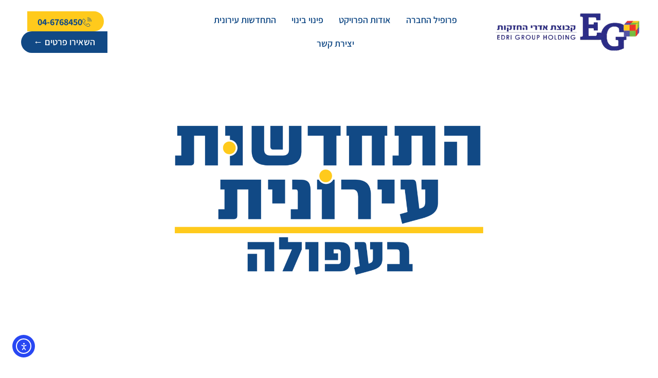

--- FILE ---
content_type: text/html; charset=UTF-8
request_url: https://newafula.co.il/
body_size: 31645
content:
<!DOCTYPE html>
<html dir="rtl" lang="he-IL">
<head>
	<meta charset="UTF-8">
		<meta name='robots' content='index, follow, max-image-preview:large, max-snippet:-1, max-video-preview:-1' />
	<style>img:is([sizes="auto" i], [sizes^="auto," i]) { contain-intrinsic-size: 3000px 1500px }</style>
	
	<!-- This site is optimized with the Yoast SEO plugin v25.9 - https://yoast.com/wordpress/plugins/seo/ -->
	<title>דף הבית - התחדשות עירונית בעפולה - קבוצת אדרי החזקות</title>
	<link rel="canonical" href="https://newafula.co.il/" />
	<meta property="og:locale" content="he_IL" />
	<meta property="og:type" content="website" />
	<meta property="og:title" content="דף הבית - התחדשות עירונית בעפולה - קבוצת אדרי החזקות" />
	<meta property="og:description" content="04-6768450 השאירו פרטים ← פרופיל חברה קבוצת אדרי החזקות גאה להוביל התחדשות עירונית בעיר עפולה. בימים אלו מקדמת קבוצת אדרי התחדשות עירונית בישראל ובעפולה, בירת העמק, עיר מתפתחת וצומחת.במסגרת ההתחדשות העירונית אנו שמים לנו למטרה, לשדרג ולמצב מחדש את השכונות הוותיקות בעיר ולהפכן לשכונות מודרניות שיהוו דוגמא לתושבי העיר ולגאווה לדיירי השכונה. ההתחדשות באה לידי [&hellip;]" />
	<meta property="og:url" content="https://newafula.co.il/" />
	<meta property="og:site_name" content="התחדשות עירונית בעפולה - קבוצת אדרי החזקות" />
	<meta property="article:modified_time" content="2025-09-16T11:20:26+00:00" />
	<meta property="og:image" content="https://newafula.co.il/wp-content/uploads/2022/09/logo2-min.png" />
	<meta property="og:image:width" content="887" />
	<meta property="og:image:height" content="233" />
	<meta property="og:image:type" content="image/png" />
	<meta name="twitter:card" content="summary_large_image" />
	<script type="application/ld+json" class="yoast-schema-graph">{"@context":"https://schema.org","@graph":[{"@type":"WebPage","@id":"https://newafula.co.il/","url":"https://newafula.co.il/","name":"דף הבית - התחדשות עירונית בעפולה - קבוצת אדרי החזקות","isPartOf":{"@id":"https://newafula.co.il/#website"},"primaryImageOfPage":{"@id":"https://newafula.co.il/#primaryimage"},"image":{"@id":"https://newafula.co.il/#primaryimage"},"thumbnailUrl":"https://newafula.co.il/wp-content/uploads/2022/09/logo2-min.png","datePublished":"2022-04-28T15:00:25+00:00","dateModified":"2025-09-16T11:20:26+00:00","breadcrumb":{"@id":"https://newafula.co.il/#breadcrumb"},"inLanguage":"he-IL","potentialAction":[{"@type":"ReadAction","target":["https://newafula.co.il/"]}]},{"@type":"ImageObject","inLanguage":"he-IL","@id":"https://newafula.co.il/#primaryimage","url":"https://newafula.co.il/wp-content/uploads/2022/09/logo2-min.png","contentUrl":"https://newafula.co.il/wp-content/uploads/2022/09/logo2-min.png","width":887,"height":233},{"@type":"BreadcrumbList","@id":"https://newafula.co.il/#breadcrumb","itemListElement":[{"@type":"ListItem","position":1,"name":"דף הבית"}]},{"@type":"WebSite","@id":"https://newafula.co.il/#website","url":"https://newafula.co.il/","name":"התחדשות עירונית בעפולה - קבוצת אדרי החזקות","description":"","potentialAction":[{"@type":"SearchAction","target":{"@type":"EntryPoint","urlTemplate":"https://newafula.co.il/?s={search_term_string}"},"query-input":{"@type":"PropertyValueSpecification","valueRequired":true,"valueName":"search_term_string"}}],"inLanguage":"he-IL"}]}</script>
	<!-- / Yoast SEO plugin. -->


<link rel='dns-prefetch' href='//cdn.elementor.com' />
<link rel="alternate" type="application/rss+xml" title="התחדשות עירונית בעפולה - קבוצת אדרי החזקות &laquo; פיד‏" href="https://newafula.co.il/feed/" />
<link rel="alternate" type="application/rss+xml" title="התחדשות עירונית בעפולה - קבוצת אדרי החזקות &laquo; פיד תגובות‏" href="https://newafula.co.il/comments/feed/" />
<script>
window._wpemojiSettings = {"baseUrl":"https:\/\/s.w.org\/images\/core\/emoji\/16.0.1\/72x72\/","ext":".png","svgUrl":"https:\/\/s.w.org\/images\/core\/emoji\/16.0.1\/svg\/","svgExt":".svg","source":{"concatemoji":"https:\/\/newafula.co.il\/wp-includes\/js\/wp-emoji-release.min.js"}};
/*! This file is auto-generated */
!function(s,n){var o,i,e;function c(e){try{var t={supportTests:e,timestamp:(new Date).valueOf()};sessionStorage.setItem(o,JSON.stringify(t))}catch(e){}}function p(e,t,n){e.clearRect(0,0,e.canvas.width,e.canvas.height),e.fillText(t,0,0);var t=new Uint32Array(e.getImageData(0,0,e.canvas.width,e.canvas.height).data),a=(e.clearRect(0,0,e.canvas.width,e.canvas.height),e.fillText(n,0,0),new Uint32Array(e.getImageData(0,0,e.canvas.width,e.canvas.height).data));return t.every(function(e,t){return e===a[t]})}function u(e,t){e.clearRect(0,0,e.canvas.width,e.canvas.height),e.fillText(t,0,0);for(var n=e.getImageData(16,16,1,1),a=0;a<n.data.length;a++)if(0!==n.data[a])return!1;return!0}function f(e,t,n,a){switch(t){case"flag":return n(e,"\ud83c\udff3\ufe0f\u200d\u26a7\ufe0f","\ud83c\udff3\ufe0f\u200b\u26a7\ufe0f")?!1:!n(e,"\ud83c\udde8\ud83c\uddf6","\ud83c\udde8\u200b\ud83c\uddf6")&&!n(e,"\ud83c\udff4\udb40\udc67\udb40\udc62\udb40\udc65\udb40\udc6e\udb40\udc67\udb40\udc7f","\ud83c\udff4\u200b\udb40\udc67\u200b\udb40\udc62\u200b\udb40\udc65\u200b\udb40\udc6e\u200b\udb40\udc67\u200b\udb40\udc7f");case"emoji":return!a(e,"\ud83e\udedf")}return!1}function g(e,t,n,a){var r="undefined"!=typeof WorkerGlobalScope&&self instanceof WorkerGlobalScope?new OffscreenCanvas(300,150):s.createElement("canvas"),o=r.getContext("2d",{willReadFrequently:!0}),i=(o.textBaseline="top",o.font="600 32px Arial",{});return e.forEach(function(e){i[e]=t(o,e,n,a)}),i}function t(e){var t=s.createElement("script");t.src=e,t.defer=!0,s.head.appendChild(t)}"undefined"!=typeof Promise&&(o="wpEmojiSettingsSupports",i=["flag","emoji"],n.supports={everything:!0,everythingExceptFlag:!0},e=new Promise(function(e){s.addEventListener("DOMContentLoaded",e,{once:!0})}),new Promise(function(t){var n=function(){try{var e=JSON.parse(sessionStorage.getItem(o));if("object"==typeof e&&"number"==typeof e.timestamp&&(new Date).valueOf()<e.timestamp+604800&&"object"==typeof e.supportTests)return e.supportTests}catch(e){}return null}();if(!n){if("undefined"!=typeof Worker&&"undefined"!=typeof OffscreenCanvas&&"undefined"!=typeof URL&&URL.createObjectURL&&"undefined"!=typeof Blob)try{var e="postMessage("+g.toString()+"("+[JSON.stringify(i),f.toString(),p.toString(),u.toString()].join(",")+"));",a=new Blob([e],{type:"text/javascript"}),r=new Worker(URL.createObjectURL(a),{name:"wpTestEmojiSupports"});return void(r.onmessage=function(e){c(n=e.data),r.terminate(),t(n)})}catch(e){}c(n=g(i,f,p,u))}t(n)}).then(function(e){for(var t in e)n.supports[t]=e[t],n.supports.everything=n.supports.everything&&n.supports[t],"flag"!==t&&(n.supports.everythingExceptFlag=n.supports.everythingExceptFlag&&n.supports[t]);n.supports.everythingExceptFlag=n.supports.everythingExceptFlag&&!n.supports.flag,n.DOMReady=!1,n.readyCallback=function(){n.DOMReady=!0}}).then(function(){return e}).then(function(){var e;n.supports.everything||(n.readyCallback(),(e=n.source||{}).concatemoji?t(e.concatemoji):e.wpemoji&&e.twemoji&&(t(e.twemoji),t(e.wpemoji)))}))}((window,document),window._wpemojiSettings);
</script>
<style id='wp-emoji-styles-inline-css'>

	img.wp-smiley, img.emoji {
		display: inline !important;
		border: none !important;
		box-shadow: none !important;
		height: 1em !important;
		width: 1em !important;
		margin: 0 0.07em !important;
		vertical-align: -0.1em !important;
		background: none !important;
		padding: 0 !important;
	}
</style>
<style id='global-styles-inline-css'>
:root{--wp--preset--aspect-ratio--square: 1;--wp--preset--aspect-ratio--4-3: 4/3;--wp--preset--aspect-ratio--3-4: 3/4;--wp--preset--aspect-ratio--3-2: 3/2;--wp--preset--aspect-ratio--2-3: 2/3;--wp--preset--aspect-ratio--16-9: 16/9;--wp--preset--aspect-ratio--9-16: 9/16;--wp--preset--color--black: #000000;--wp--preset--color--cyan-bluish-gray: #abb8c3;--wp--preset--color--white: #ffffff;--wp--preset--color--pale-pink: #f78da7;--wp--preset--color--vivid-red: #cf2e2e;--wp--preset--color--luminous-vivid-orange: #ff6900;--wp--preset--color--luminous-vivid-amber: #fcb900;--wp--preset--color--light-green-cyan: #7bdcb5;--wp--preset--color--vivid-green-cyan: #00d084;--wp--preset--color--pale-cyan-blue: #8ed1fc;--wp--preset--color--vivid-cyan-blue: #0693e3;--wp--preset--color--vivid-purple: #9b51e0;--wp--preset--gradient--vivid-cyan-blue-to-vivid-purple: linear-gradient(135deg,rgba(6,147,227,1) 0%,rgb(155,81,224) 100%);--wp--preset--gradient--light-green-cyan-to-vivid-green-cyan: linear-gradient(135deg,rgb(122,220,180) 0%,rgb(0,208,130) 100%);--wp--preset--gradient--luminous-vivid-amber-to-luminous-vivid-orange: linear-gradient(135deg,rgba(252,185,0,1) 0%,rgba(255,105,0,1) 100%);--wp--preset--gradient--luminous-vivid-orange-to-vivid-red: linear-gradient(135deg,rgba(255,105,0,1) 0%,rgb(207,46,46) 100%);--wp--preset--gradient--very-light-gray-to-cyan-bluish-gray: linear-gradient(135deg,rgb(238,238,238) 0%,rgb(169,184,195) 100%);--wp--preset--gradient--cool-to-warm-spectrum: linear-gradient(135deg,rgb(74,234,220) 0%,rgb(151,120,209) 20%,rgb(207,42,186) 40%,rgb(238,44,130) 60%,rgb(251,105,98) 80%,rgb(254,248,76) 100%);--wp--preset--gradient--blush-light-purple: linear-gradient(135deg,rgb(255,206,236) 0%,rgb(152,150,240) 100%);--wp--preset--gradient--blush-bordeaux: linear-gradient(135deg,rgb(254,205,165) 0%,rgb(254,45,45) 50%,rgb(107,0,62) 100%);--wp--preset--gradient--luminous-dusk: linear-gradient(135deg,rgb(255,203,112) 0%,rgb(199,81,192) 50%,rgb(65,88,208) 100%);--wp--preset--gradient--pale-ocean: linear-gradient(135deg,rgb(255,245,203) 0%,rgb(182,227,212) 50%,rgb(51,167,181) 100%);--wp--preset--gradient--electric-grass: linear-gradient(135deg,rgb(202,248,128) 0%,rgb(113,206,126) 100%);--wp--preset--gradient--midnight: linear-gradient(135deg,rgb(2,3,129) 0%,rgb(40,116,252) 100%);--wp--preset--font-size--small: 13px;--wp--preset--font-size--medium: 20px;--wp--preset--font-size--large: 36px;--wp--preset--font-size--x-large: 42px;--wp--preset--spacing--20: 0.44rem;--wp--preset--spacing--30: 0.67rem;--wp--preset--spacing--40: 1rem;--wp--preset--spacing--50: 1.5rem;--wp--preset--spacing--60: 2.25rem;--wp--preset--spacing--70: 3.38rem;--wp--preset--spacing--80: 5.06rem;--wp--preset--shadow--natural: 6px 6px 9px rgba(0, 0, 0, 0.2);--wp--preset--shadow--deep: 12px 12px 50px rgba(0, 0, 0, 0.4);--wp--preset--shadow--sharp: 6px 6px 0px rgba(0, 0, 0, 0.2);--wp--preset--shadow--outlined: 6px 6px 0px -3px rgba(255, 255, 255, 1), 6px 6px rgba(0, 0, 0, 1);--wp--preset--shadow--crisp: 6px 6px 0px rgba(0, 0, 0, 1);}:root { --wp--style--global--content-size: 800px;--wp--style--global--wide-size: 1200px; }:where(body) { margin: 0; }.wp-site-blocks > .alignleft { float: left; margin-right: 2em; }.wp-site-blocks > .alignright { float: right; margin-left: 2em; }.wp-site-blocks > .aligncenter { justify-content: center; margin-left: auto; margin-right: auto; }:where(.wp-site-blocks) > * { margin-block-start: 24px; margin-block-end: 0; }:where(.wp-site-blocks) > :first-child { margin-block-start: 0; }:where(.wp-site-blocks) > :last-child { margin-block-end: 0; }:root { --wp--style--block-gap: 24px; }:root :where(.is-layout-flow) > :first-child{margin-block-start: 0;}:root :where(.is-layout-flow) > :last-child{margin-block-end: 0;}:root :where(.is-layout-flow) > *{margin-block-start: 24px;margin-block-end: 0;}:root :where(.is-layout-constrained) > :first-child{margin-block-start: 0;}:root :where(.is-layout-constrained) > :last-child{margin-block-end: 0;}:root :where(.is-layout-constrained) > *{margin-block-start: 24px;margin-block-end: 0;}:root :where(.is-layout-flex){gap: 24px;}:root :where(.is-layout-grid){gap: 24px;}.is-layout-flow > .alignleft{float: left;margin-inline-start: 0;margin-inline-end: 2em;}.is-layout-flow > .alignright{float: right;margin-inline-start: 2em;margin-inline-end: 0;}.is-layout-flow > .aligncenter{margin-left: auto !important;margin-right: auto !important;}.is-layout-constrained > .alignleft{float: left;margin-inline-start: 0;margin-inline-end: 2em;}.is-layout-constrained > .alignright{float: right;margin-inline-start: 2em;margin-inline-end: 0;}.is-layout-constrained > .aligncenter{margin-left: auto !important;margin-right: auto !important;}.is-layout-constrained > :where(:not(.alignleft):not(.alignright):not(.alignfull)){max-width: var(--wp--style--global--content-size);margin-left: auto !important;margin-right: auto !important;}.is-layout-constrained > .alignwide{max-width: var(--wp--style--global--wide-size);}body .is-layout-flex{display: flex;}.is-layout-flex{flex-wrap: wrap;align-items: center;}.is-layout-flex > :is(*, div){margin: 0;}body .is-layout-grid{display: grid;}.is-layout-grid > :is(*, div){margin: 0;}body{padding-top: 0px;padding-right: 0px;padding-bottom: 0px;padding-left: 0px;}a:where(:not(.wp-element-button)){text-decoration: underline;}:root :where(.wp-element-button, .wp-block-button__link){background-color: #32373c;border-width: 0;color: #fff;font-family: inherit;font-size: inherit;line-height: inherit;padding: calc(0.667em + 2px) calc(1.333em + 2px);text-decoration: none;}.has-black-color{color: var(--wp--preset--color--black) !important;}.has-cyan-bluish-gray-color{color: var(--wp--preset--color--cyan-bluish-gray) !important;}.has-white-color{color: var(--wp--preset--color--white) !important;}.has-pale-pink-color{color: var(--wp--preset--color--pale-pink) !important;}.has-vivid-red-color{color: var(--wp--preset--color--vivid-red) !important;}.has-luminous-vivid-orange-color{color: var(--wp--preset--color--luminous-vivid-orange) !important;}.has-luminous-vivid-amber-color{color: var(--wp--preset--color--luminous-vivid-amber) !important;}.has-light-green-cyan-color{color: var(--wp--preset--color--light-green-cyan) !important;}.has-vivid-green-cyan-color{color: var(--wp--preset--color--vivid-green-cyan) !important;}.has-pale-cyan-blue-color{color: var(--wp--preset--color--pale-cyan-blue) !important;}.has-vivid-cyan-blue-color{color: var(--wp--preset--color--vivid-cyan-blue) !important;}.has-vivid-purple-color{color: var(--wp--preset--color--vivid-purple) !important;}.has-black-background-color{background-color: var(--wp--preset--color--black) !important;}.has-cyan-bluish-gray-background-color{background-color: var(--wp--preset--color--cyan-bluish-gray) !important;}.has-white-background-color{background-color: var(--wp--preset--color--white) !important;}.has-pale-pink-background-color{background-color: var(--wp--preset--color--pale-pink) !important;}.has-vivid-red-background-color{background-color: var(--wp--preset--color--vivid-red) !important;}.has-luminous-vivid-orange-background-color{background-color: var(--wp--preset--color--luminous-vivid-orange) !important;}.has-luminous-vivid-amber-background-color{background-color: var(--wp--preset--color--luminous-vivid-amber) !important;}.has-light-green-cyan-background-color{background-color: var(--wp--preset--color--light-green-cyan) !important;}.has-vivid-green-cyan-background-color{background-color: var(--wp--preset--color--vivid-green-cyan) !important;}.has-pale-cyan-blue-background-color{background-color: var(--wp--preset--color--pale-cyan-blue) !important;}.has-vivid-cyan-blue-background-color{background-color: var(--wp--preset--color--vivid-cyan-blue) !important;}.has-vivid-purple-background-color{background-color: var(--wp--preset--color--vivid-purple) !important;}.has-black-border-color{border-color: var(--wp--preset--color--black) !important;}.has-cyan-bluish-gray-border-color{border-color: var(--wp--preset--color--cyan-bluish-gray) !important;}.has-white-border-color{border-color: var(--wp--preset--color--white) !important;}.has-pale-pink-border-color{border-color: var(--wp--preset--color--pale-pink) !important;}.has-vivid-red-border-color{border-color: var(--wp--preset--color--vivid-red) !important;}.has-luminous-vivid-orange-border-color{border-color: var(--wp--preset--color--luminous-vivid-orange) !important;}.has-luminous-vivid-amber-border-color{border-color: var(--wp--preset--color--luminous-vivid-amber) !important;}.has-light-green-cyan-border-color{border-color: var(--wp--preset--color--light-green-cyan) !important;}.has-vivid-green-cyan-border-color{border-color: var(--wp--preset--color--vivid-green-cyan) !important;}.has-pale-cyan-blue-border-color{border-color: var(--wp--preset--color--pale-cyan-blue) !important;}.has-vivid-cyan-blue-border-color{border-color: var(--wp--preset--color--vivid-cyan-blue) !important;}.has-vivid-purple-border-color{border-color: var(--wp--preset--color--vivid-purple) !important;}.has-vivid-cyan-blue-to-vivid-purple-gradient-background{background: var(--wp--preset--gradient--vivid-cyan-blue-to-vivid-purple) !important;}.has-light-green-cyan-to-vivid-green-cyan-gradient-background{background: var(--wp--preset--gradient--light-green-cyan-to-vivid-green-cyan) !important;}.has-luminous-vivid-amber-to-luminous-vivid-orange-gradient-background{background: var(--wp--preset--gradient--luminous-vivid-amber-to-luminous-vivid-orange) !important;}.has-luminous-vivid-orange-to-vivid-red-gradient-background{background: var(--wp--preset--gradient--luminous-vivid-orange-to-vivid-red) !important;}.has-very-light-gray-to-cyan-bluish-gray-gradient-background{background: var(--wp--preset--gradient--very-light-gray-to-cyan-bluish-gray) !important;}.has-cool-to-warm-spectrum-gradient-background{background: var(--wp--preset--gradient--cool-to-warm-spectrum) !important;}.has-blush-light-purple-gradient-background{background: var(--wp--preset--gradient--blush-light-purple) !important;}.has-blush-bordeaux-gradient-background{background: var(--wp--preset--gradient--blush-bordeaux) !important;}.has-luminous-dusk-gradient-background{background: var(--wp--preset--gradient--luminous-dusk) !important;}.has-pale-ocean-gradient-background{background: var(--wp--preset--gradient--pale-ocean) !important;}.has-electric-grass-gradient-background{background: var(--wp--preset--gradient--electric-grass) !important;}.has-midnight-gradient-background{background: var(--wp--preset--gradient--midnight) !important;}.has-small-font-size{font-size: var(--wp--preset--font-size--small) !important;}.has-medium-font-size{font-size: var(--wp--preset--font-size--medium) !important;}.has-large-font-size{font-size: var(--wp--preset--font-size--large) !important;}.has-x-large-font-size{font-size: var(--wp--preset--font-size--x-large) !important;}
:root :where(.wp-block-pullquote){font-size: 1.5em;line-height: 1.6;}
</style>
<link rel='stylesheet' id='ea11y-widget-fonts-css' href='https://newafula.co.il/wp-content/plugins/pojo-accessibility/assets/build/fonts.css' media='all' />
<link rel='stylesheet' id='ea11y-skip-link-css' href='https://newafula.co.il/wp-content/plugins/pojo-accessibility/assets/build/skip-link.css' media='all' />
<link rel='stylesheet' id='hello-elementor-theme-style-css' href='https://newafula.co.il/wp-content/themes/hello-elementor/assets/css/theme.css' media='all' />
<link rel='stylesheet' id='hello-elementor-child-style-css' href='https://newafula.co.il/wp-content/themes/hello-theme-child-master/style.css' media='all' />
<link rel='stylesheet' id='hello-elementor-css' href='https://newafula.co.il/wp-content/themes/hello-elementor/assets/css/reset.css' media='all' />
<link rel='stylesheet' id='hello-elementor-header-footer-css' href='https://newafula.co.il/wp-content/themes/hello-elementor/assets/css/header-footer.css' media='all' />
<link rel='stylesheet' id='elementor-frontend-css' href='https://newafula.co.il/wp-content/plugins/elementor/assets/css/frontend-rtl.min.css' media='all' />
<link rel='stylesheet' id='elementor-post-6-css' href='https://newafula.co.il/wp-content/uploads/elementor/css/post-6.css' media='all' />
<link rel='stylesheet' id='elementor-icons-css' href='https://newafula.co.il/wp-content/plugins/elementor/assets/lib/eicons/css/elementor-icons.min.css' media='all' />
<link rel='stylesheet' id='widget-image-css' href='https://newafula.co.il/wp-content/plugins/elementor/assets/css/widget-image-rtl.min.css' media='all' />
<link rel='stylesheet' id='widget-nav-menu-css' href='https://newafula.co.il/wp-content/plugins/elementor-pro/assets/css/widget-nav-menu-rtl.min.css' media='all' />
<link rel='stylesheet' id='e-sticky-css' href='https://newafula.co.il/wp-content/plugins/elementor-pro/assets/css/modules/sticky.min.css' media='all' />
<link rel='stylesheet' id='e-motion-fx-css' href='https://newafula.co.il/wp-content/plugins/elementor-pro/assets/css/modules/motion-fx.min.css' media='all' />
<link rel='stylesheet' id='e-animation-fadeInUp-css' href='https://newafula.co.il/wp-content/plugins/elementor/assets/lib/animations/styles/fadeInUp.min.css' media='all' />
<link rel='stylesheet' id='widget-heading-css' href='https://newafula.co.il/wp-content/plugins/elementor/assets/css/widget-heading-rtl.min.css' media='all' />
<link rel='stylesheet' id='widget-divider-css' href='https://newafula.co.il/wp-content/plugins/elementor/assets/css/widget-divider-rtl.min.css' media='all' />
<link rel='stylesheet' id='e-animation-fadeIn-css' href='https://newafula.co.il/wp-content/plugins/elementor/assets/lib/animations/styles/fadeIn.min.css' media='all' />
<link rel='stylesheet' id='widget-image-box-css' href='https://newafula.co.il/wp-content/plugins/elementor/assets/css/widget-image-box-rtl.min.css' media='all' />
<link rel='stylesheet' id='widget-spacer-css' href='https://newafula.co.il/wp-content/plugins/elementor/assets/css/widget-spacer-rtl.min.css' media='all' />
<link rel='stylesheet' id='widget-icon-list-css' href='https://newafula.co.il/wp-content/plugins/elementor/assets/css/widget-icon-list-rtl.min.css' media='all' />
<link rel='stylesheet' id='widget-video-css' href='https://newafula.co.il/wp-content/plugins/elementor/assets/css/widget-video-rtl.min.css' media='all' />
<link rel='stylesheet' id='widget-call-to-action-css' href='https://newafula.co.il/wp-content/plugins/elementor-pro/assets/css/widget-call-to-action-rtl.min.css' media='all' />
<link rel='stylesheet' id='e-transitions-css' href='https://newafula.co.il/wp-content/plugins/elementor-pro/assets/css/conditionals/transitions.min.css' media='all' />
<link rel='stylesheet' id='widget-icon-box-css' href='https://newafula.co.il/wp-content/plugins/elementor/assets/css/widget-icon-box-rtl.min.css' media='all' />
<link rel='stylesheet' id='widget-form-css' href='https://newafula.co.il/wp-content/plugins/elementor-pro/assets/css/widget-form-rtl.min.css' media='all' />
<link rel='stylesheet' id='elementor-post-2-css' href='https://newafula.co.il/wp-content/uploads/elementor/css/post-2.css' media='all' />
<link rel='stylesheet' id='elementor-gf-local-assistant-css' href='https://newafula.co.il/wp-content/uploads/elementor/google-fonts/css/assistant.css' media='all' />
<link rel='stylesheet' id='elementor-gf-local-notosanshebrew-css' href='https://newafula.co.il/wp-content/uploads/elementor/google-fonts/css/notosanshebrew.css' media='all' />
<link rel='stylesheet' id='elementor-icons-shared-0-css' href='https://newafula.co.il/wp-content/plugins/elementor/assets/lib/font-awesome/css/fontawesome.min.css' media='all' />
<link rel='stylesheet' id='elementor-icons-fa-solid-css' href='https://newafula.co.il/wp-content/plugins/elementor/assets/lib/font-awesome/css/solid.min.css' media='all' />
<link rel='stylesheet' id='elementor-icons-fa-brands-css' href='https://newafula.co.il/wp-content/plugins/elementor/assets/lib/font-awesome/css/brands.min.css' media='all' />
<script src="https://newafula.co.il/wp-includes/js/jquery/jquery.min.js" id="jquery-core-js"></script>
<script src="https://newafula.co.il/wp-includes/js/jquery/jquery-migrate.min.js" id="jquery-migrate-js"></script>
<link rel="https://api.w.org/" href="https://newafula.co.il/wp-json/" /><link rel="alternate" title="JSON" type="application/json" href="https://newafula.co.il/wp-json/wp/v2/pages/2" /><link rel="EditURI" type="application/rsd+xml" title="RSD" href="https://newafula.co.il/xmlrpc.php?rsd" />

<link rel='shortlink' href='https://newafula.co.il/' />
<link rel="alternate" title="oEmbed (JSON)" type="application/json+oembed" href="https://newafula.co.il/wp-json/oembed/1.0/embed?url=https%3A%2F%2Fnewafula.co.il%2F" />
<link rel="alternate" title="oEmbed (XML)" type="text/xml+oembed" href="https://newafula.co.il/wp-json/oembed/1.0/embed?url=https%3A%2F%2Fnewafula.co.il%2F&#038;format=xml" />
<style>
#pojo-a11y-toolbar {
    bottom: 130px !important;
    top: unset !important;
}
.pojo-a11y-toolbar-toggle {
    bottom: 0px !important;
}
@media (min-width:767px) {
	.joinchat__button {
    bottom: 105px;
}
.joinchat__box {
    bottom: 90px;
}
}
</style>
<meta name="generator" content="Elementor 3.31.5; features: additional_custom_breakpoints, e_element_cache; settings: css_print_method-external, google_font-enabled, font_display-auto">
			<style>
				.e-con.e-parent:nth-of-type(n+4):not(.e-lazyloaded):not(.e-no-lazyload),
				.e-con.e-parent:nth-of-type(n+4):not(.e-lazyloaded):not(.e-no-lazyload) * {
					background-image: none !important;
				}
				@media screen and (max-height: 1024px) {
					.e-con.e-parent:nth-of-type(n+3):not(.e-lazyloaded):not(.e-no-lazyload),
					.e-con.e-parent:nth-of-type(n+3):not(.e-lazyloaded):not(.e-no-lazyload) * {
						background-image: none !important;
					}
				}
				@media screen and (max-height: 640px) {
					.e-con.e-parent:nth-of-type(n+2):not(.e-lazyloaded):not(.e-no-lazyload),
					.e-con.e-parent:nth-of-type(n+2):not(.e-lazyloaded):not(.e-no-lazyload) * {
						background-image: none !important;
					}
				}
			</style>
			<link rel="icon" href="https://newafula.co.il/wp-content/uploads/2022/09/fav-min-4-150x150.png" sizes="32x32" />
<link rel="icon" href="https://newafula.co.il/wp-content/uploads/2022/09/fav-min-4.png" sizes="192x192" />
<link rel="apple-touch-icon" href="https://newafula.co.il/wp-content/uploads/2022/09/fav-min-4.png" />
<meta name="msapplication-TileImage" content="https://newafula.co.il/wp-content/uploads/2022/09/fav-min-4.png" />
	<meta name="viewport" content="width=device-width, initial-scale=1.0, viewport-fit=cover" /></head>
<body class="rtl home wp-singular page-template page-template-elementor_canvas page page-id-2 wp-embed-responsive wp-theme-hello-elementor wp-child-theme-hello-theme-child-master ally-default hello-elementor-default elementor-default elementor-template-canvas elementor-kit-6 elementor-page elementor-page-2">
			<script>
			const onSkipLinkClick = () => {
				const htmlElement = document.querySelector('html');

				htmlElement.style['scroll-behavior'] = 'smooth';

				setTimeout( () => htmlElement.style['scroll-behavior'] = null, 1000 );
			}
			document.addEventListener("DOMContentLoaded", () => {
				if (!document.querySelector('#content')) {
					document.querySelector('.ea11y-skip-to-content-link').remove();
				}
			});
		</script>
		<nav aria-label="Skip to content navigation">
			<a class="ea11y-skip-to-content-link"
				href="#content"
				tabindex="1"
				onclick="onSkipLinkClick()"
			>
				דילוג לתוכן
				<svg width="24" height="24" viewBox="0 0 24 24" fill="none" role="presentation">
					<path d="M18 6V12C18 12.7956 17.6839 13.5587 17.1213 14.1213C16.5587 14.6839 15.7956 15 15 15H5M5 15L9 11M5 15L9 19"
								stroke="black"
								stroke-width="1.5"
								stroke-linecap="round"
								stroke-linejoin="round"
					/>
				</svg>
			</a>
			<div class="ea11y-skip-to-content-backdrop"></div>
		</nav>

				<div data-elementor-type="wp-page" data-elementor-id="2" class="elementor elementor-2" data-elementor-post-type="page">
						<section class="elementor-section elementor-top-section elementor-element elementor-element-b21c5b1 elementor-hidden-desktop elementor-hidden-tablet elementor-section-boxed elementor-section-height-default elementor-section-height-default" data-id="b21c5b1" data-element_type="section" data-settings="{&quot;background_background&quot;:&quot;classic&quot;,&quot;background_motion_fx_motion_fx_scrolling&quot;:&quot;yes&quot;,&quot;background_motion_fx_opacity_effect&quot;:&quot;yes&quot;,&quot;background_motion_fx_opacity_range&quot;:{&quot;unit&quot;:&quot;%&quot;,&quot;size&quot;:&quot;&quot;,&quot;sizes&quot;:{&quot;start&quot;:7,&quot;end&quot;:7}},&quot;sticky&quot;:&quot;top&quot;,&quot;background_motion_fx_range&quot;:&quot;page&quot;,&quot;background_motion_fx_opacity_direction&quot;:&quot;out-in&quot;,&quot;background_motion_fx_opacity_level&quot;:{&quot;unit&quot;:&quot;px&quot;,&quot;size&quot;:10,&quot;sizes&quot;:[]},&quot;background_motion_fx_devices&quot;:[&quot;desktop&quot;,&quot;tablet&quot;,&quot;mobile&quot;],&quot;sticky_on&quot;:[&quot;desktop&quot;,&quot;tablet&quot;,&quot;mobile&quot;],&quot;sticky_offset&quot;:0,&quot;sticky_effects_offset&quot;:0,&quot;sticky_anchor_link_offset&quot;:0}">
						<div class="elementor-container elementor-column-gap-default">
					<div class="elementor-column elementor-col-100 elementor-top-column elementor-element elementor-element-31488560" data-id="31488560" data-element_type="column">
			<div class="elementor-widget-wrap elementor-element-populated">
						<div class="elementor-element elementor-element-7b32d7e5 elementor-widget__width-initial elementor-widget elementor-widget-image" data-id="7b32d7e5" data-element_type="widget" data-widget_type="image.default">
				<div class="elementor-widget-container">
																<a href="#top">
							<img fetchpriority="high" decoding="async" width="800" height="210" src="https://newafula.co.il/wp-content/uploads/2022/09/logo2-min.png" class="attachment-large size-large wp-image-128" alt="" srcset="https://newafula.co.il/wp-content/uploads/2022/09/logo2-min.png 887w, https://newafula.co.il/wp-content/uploads/2022/09/logo2-min-300x79.png 300w, https://newafula.co.il/wp-content/uploads/2022/09/logo2-min-768x202.png 768w" sizes="(max-width: 800px) 100vw, 800px" />								</a>
															</div>
				</div>
				<div class="elementor-element elementor-element-748cb85c elementor-widget__width-auto elementor-nav-menu--dropdown-mobile elementor-nav-menu--stretch elementor-nav-menu__text-align-aside elementor-nav-menu--toggle elementor-nav-menu--burger elementor-widget elementor-widget-nav-menu" data-id="748cb85c" data-element_type="widget" data-settings="{&quot;submenu_icon&quot;:{&quot;value&quot;:&quot;&lt;i class=\&quot;fas fa-angle-down\&quot;&gt;&lt;\/i&gt;&quot;,&quot;library&quot;:&quot;fa-solid&quot;},&quot;full_width&quot;:&quot;stretch&quot;,&quot;layout&quot;:&quot;horizontal&quot;,&quot;toggle&quot;:&quot;burger&quot;}" data-widget_type="nav-menu.default">
				<div class="elementor-widget-container">
								<nav aria-label="תפריט" class="elementor-nav-menu--main elementor-nav-menu__container elementor-nav-menu--layout-horizontal e--pointer-underline e--animation-drop-in">
				<ul id="menu-1-748cb85c" class="elementor-nav-menu"><li class="menu-item menu-item-type-custom menu-item-object-custom menu-item-37"><a href="#profile" class="elementor-item elementor-item-anchor">פרופיל החברה</a></li>
<li class="menu-item menu-item-type-custom menu-item-object-custom menu-item-38"><a href="#about" class="elementor-item elementor-item-anchor">אודות הפרויקט</a></li>
<li class="menu-item menu-item-type-custom menu-item-object-custom menu-item-40"><a href="#pinoy-binoy" class="elementor-item elementor-item-anchor">פינוי בינוי</a></li>
<li class="menu-item menu-item-type-custom menu-item-object-custom menu-item-41"><a href="#new" class="elementor-item elementor-item-anchor">התחדשות עירונית</a></li>
<li class="menu-item menu-item-type-custom menu-item-object-custom menu-item-39"><a href="#contact" class="elementor-item elementor-item-anchor">יצירת קשר</a></li>
</ul>			</nav>
					<div class="elementor-menu-toggle" role="button" tabindex="0" aria-label="כפתור פתיחת תפריט" aria-expanded="false">
			<span class="elementor-menu-toggle__icon--open"><svg xmlns="http://www.w3.org/2000/svg" xmlns:xlink="http://www.w3.org/1999/xlink" id="Layer_1" x="0px" y="0px" viewBox="0 0 64 64" style="enable-background:new 0 0 64 64;" xml:space="preserve"><g id="Layer_47">	<path d="M3.2,16h28.8c1.2,0,2.2-1,2.2-2.2s-1-2.2-2.2-2.2H3.2c-1.2,0-2.2,1-2.2,2.2S2,16,3.2,16z"></path>	<path d="M63.1,32.1c0-1.2-1-2.2-2.2-2.2H3.2c-1.2,0-2.2,1-2.2,2.2c0,1.2,1,2.2,2.2,2.2h57.7C62.1,34.2,63.1,33.2,63.1,32.1z"></path>	<path d="M60.9,48.1H32.1c-1.2,0-2.2,1-2.2,2.2c0,1.2,1,2.2,2.2,2.2h28.8c1.2,0,2.2-1,2.2-2.2C63.1,49.1,62.1,48.1,60.9,48.1z"></path></g></svg></span><span class="elementor-menu-toggle__icon--close"><svg xmlns="http://www.w3.org/2000/svg" xmlns:xlink="http://www.w3.org/1999/xlink" id="Layer_1" x="0px" y="0px" viewBox="0 0 64 64" style="enable-background:new 0 0 64 64;" xml:space="preserve"><path id="Close" d="M34.1,32.1l16.8-16.7c0.8-0.8,0.8-2.1,0-2.9c-0.8-0.8-2.1-0.8-2.9,0L31.2,29.2l-17-17c-0.8-0.8-2.1-0.8-2.9,0 c-0.8,0.8-0.8,2.1,0,2.9l17,17L11.2,49c-0.8,0.8-0.8,2.1,0,2.9c0.8,0.8,2.1,0.8,2.9,0l17-16.9L48,51.9c0.8,0.8,2.1,0.8,2.9,0 c0.8-0.8,0.8-2.1,0-2.9L34.1,32.1z"></path></svg></span>		</div>
					<nav class="elementor-nav-menu--dropdown elementor-nav-menu__container" aria-hidden="true">
				<ul id="menu-2-748cb85c" class="elementor-nav-menu"><li class="menu-item menu-item-type-custom menu-item-object-custom menu-item-37"><a href="#profile" class="elementor-item elementor-item-anchor" tabindex="-1">פרופיל החברה</a></li>
<li class="menu-item menu-item-type-custom menu-item-object-custom menu-item-38"><a href="#about" class="elementor-item elementor-item-anchor" tabindex="-1">אודות הפרויקט</a></li>
<li class="menu-item menu-item-type-custom menu-item-object-custom menu-item-40"><a href="#pinoy-binoy" class="elementor-item elementor-item-anchor" tabindex="-1">פינוי בינוי</a></li>
<li class="menu-item menu-item-type-custom menu-item-object-custom menu-item-41"><a href="#new" class="elementor-item elementor-item-anchor" tabindex="-1">התחדשות עירונית</a></li>
<li class="menu-item menu-item-type-custom menu-item-object-custom menu-item-39"><a href="#contact" class="elementor-item elementor-item-anchor" tabindex="-1">יצירת קשר</a></li>
</ul>			</nav>
						</div>
				</div>
					</div>
		</div>
					</div>
		</section>
				<section class="elementor-section elementor-top-section elementor-element elementor-element-3c5eb1a5 elementor-hidden-mobile elementor-section-boxed elementor-section-height-default elementor-section-height-default" data-id="3c5eb1a5" data-element_type="section" data-settings="{&quot;background_background&quot;:&quot;classic&quot;,&quot;background_motion_fx_motion_fx_scrolling&quot;:&quot;yes&quot;,&quot;background_motion_fx_opacity_effect&quot;:&quot;yes&quot;,&quot;background_motion_fx_opacity_range&quot;:{&quot;unit&quot;:&quot;%&quot;,&quot;size&quot;:&quot;&quot;,&quot;sizes&quot;:{&quot;start&quot;:14,&quot;end&quot;:14}},&quot;sticky&quot;:&quot;top&quot;,&quot;background_motion_fx_range&quot;:&quot;page&quot;,&quot;background_motion_fx_opacity_direction&quot;:&quot;out-in&quot;,&quot;background_motion_fx_opacity_level&quot;:{&quot;unit&quot;:&quot;px&quot;,&quot;size&quot;:10,&quot;sizes&quot;:[]},&quot;background_motion_fx_devices&quot;:[&quot;desktop&quot;,&quot;tablet&quot;,&quot;mobile&quot;],&quot;sticky_on&quot;:[&quot;desktop&quot;,&quot;tablet&quot;,&quot;mobile&quot;],&quot;sticky_offset&quot;:0,&quot;sticky_effects_offset&quot;:0,&quot;sticky_anchor_link_offset&quot;:0}">
						<div class="elementor-container elementor-column-gap-default">
					<div class="elementor-column elementor-col-33 elementor-top-column elementor-element elementor-element-5a72d4c3" data-id="5a72d4c3" data-element_type="column">
			<div class="elementor-widget-wrap elementor-element-populated">
						<div class="elementor-element elementor-element-290f87fe elementor-widget__width-initial elementor-widget elementor-widget-image" data-id="290f87fe" data-element_type="widget" data-widget_type="image.default">
				<div class="elementor-widget-container">
																<a href="#top">
							<img fetchpriority="high" decoding="async" width="800" height="210" src="https://newafula.co.il/wp-content/uploads/2022/09/logo2-min.png" class="attachment-large size-large wp-image-128" alt="" srcset="https://newafula.co.il/wp-content/uploads/2022/09/logo2-min.png 887w, https://newafula.co.il/wp-content/uploads/2022/09/logo2-min-300x79.png 300w, https://newafula.co.il/wp-content/uploads/2022/09/logo2-min-768x202.png 768w" sizes="(max-width: 800px) 100vw, 800px" />								</a>
															</div>
				</div>
					</div>
		</div>
				<div class="elementor-column elementor-col-33 elementor-top-column elementor-element elementor-element-6284a71" data-id="6284a71" data-element_type="column">
			<div class="elementor-widget-wrap elementor-element-populated">
						<div class="elementor-element elementor-element-cf6ab71 elementor-widget__width-auto elementor-nav-menu--dropdown-mobile elementor-nav-menu--stretch elementor-nav-menu__align-center elementor-nav-menu__text-align-aside elementor-nav-menu--toggle elementor-nav-menu--burger elementor-widget elementor-widget-nav-menu" data-id="cf6ab71" data-element_type="widget" data-settings="{&quot;submenu_icon&quot;:{&quot;value&quot;:&quot;&lt;i class=\&quot;fas fa-angle-down\&quot;&gt;&lt;\/i&gt;&quot;,&quot;library&quot;:&quot;fa-solid&quot;},&quot;full_width&quot;:&quot;stretch&quot;,&quot;layout&quot;:&quot;horizontal&quot;,&quot;toggle&quot;:&quot;burger&quot;}" data-widget_type="nav-menu.default">
				<div class="elementor-widget-container">
								<nav aria-label="תפריט" class="elementor-nav-menu--main elementor-nav-menu__container elementor-nav-menu--layout-horizontal e--pointer-underline e--animation-drop-in">
				<ul id="menu-1-cf6ab71" class="elementor-nav-menu"><li class="menu-item menu-item-type-custom menu-item-object-custom menu-item-37"><a href="#profile" class="elementor-item elementor-item-anchor">פרופיל החברה</a></li>
<li class="menu-item menu-item-type-custom menu-item-object-custom menu-item-38"><a href="#about" class="elementor-item elementor-item-anchor">אודות הפרויקט</a></li>
<li class="menu-item menu-item-type-custom menu-item-object-custom menu-item-40"><a href="#pinoy-binoy" class="elementor-item elementor-item-anchor">פינוי בינוי</a></li>
<li class="menu-item menu-item-type-custom menu-item-object-custom menu-item-41"><a href="#new" class="elementor-item elementor-item-anchor">התחדשות עירונית</a></li>
<li class="menu-item menu-item-type-custom menu-item-object-custom menu-item-39"><a href="#contact" class="elementor-item elementor-item-anchor">יצירת קשר</a></li>
</ul>			</nav>
					<div class="elementor-menu-toggle" role="button" tabindex="0" aria-label="כפתור פתיחת תפריט" aria-expanded="false">
			<span class="elementor-menu-toggle__icon--open"><svg xmlns="http://www.w3.org/2000/svg" xmlns:xlink="http://www.w3.org/1999/xlink" id="Layer_1" x="0px" y="0px" viewBox="0 0 64 64" style="enable-background:new 0 0 64 64;" xml:space="preserve"><g id="Layer_47">	<path d="M3.2,16h28.8c1.2,0,2.2-1,2.2-2.2s-1-2.2-2.2-2.2H3.2c-1.2,0-2.2,1-2.2,2.2S2,16,3.2,16z"></path>	<path d="M63.1,32.1c0-1.2-1-2.2-2.2-2.2H3.2c-1.2,0-2.2,1-2.2,2.2c0,1.2,1,2.2,2.2,2.2h57.7C62.1,34.2,63.1,33.2,63.1,32.1z"></path>	<path d="M60.9,48.1H32.1c-1.2,0-2.2,1-2.2,2.2c0,1.2,1,2.2,2.2,2.2h28.8c1.2,0,2.2-1,2.2-2.2C63.1,49.1,62.1,48.1,60.9,48.1z"></path></g></svg></span><span class="elementor-menu-toggle__icon--close"><svg xmlns="http://www.w3.org/2000/svg" xmlns:xlink="http://www.w3.org/1999/xlink" id="Layer_1" x="0px" y="0px" viewBox="0 0 64 64" style="enable-background:new 0 0 64 64;" xml:space="preserve"><path id="Close" d="M34.1,32.1l16.8-16.7c0.8-0.8,0.8-2.1,0-2.9c-0.8-0.8-2.1-0.8-2.9,0L31.2,29.2l-17-17c-0.8-0.8-2.1-0.8-2.9,0 c-0.8,0.8-0.8,2.1,0,2.9l17,17L11.2,49c-0.8,0.8-0.8,2.1,0,2.9c0.8,0.8,2.1,0.8,2.9,0l17-16.9L48,51.9c0.8,0.8,2.1,0.8,2.9,0 c0.8-0.8,0.8-2.1,0-2.9L34.1,32.1z"></path></svg></span>		</div>
					<nav class="elementor-nav-menu--dropdown elementor-nav-menu__container" aria-hidden="true">
				<ul id="menu-2-cf6ab71" class="elementor-nav-menu"><li class="menu-item menu-item-type-custom menu-item-object-custom menu-item-37"><a href="#profile" class="elementor-item elementor-item-anchor" tabindex="-1">פרופיל החברה</a></li>
<li class="menu-item menu-item-type-custom menu-item-object-custom menu-item-38"><a href="#about" class="elementor-item elementor-item-anchor" tabindex="-1">אודות הפרויקט</a></li>
<li class="menu-item menu-item-type-custom menu-item-object-custom menu-item-40"><a href="#pinoy-binoy" class="elementor-item elementor-item-anchor" tabindex="-1">פינוי בינוי</a></li>
<li class="menu-item menu-item-type-custom menu-item-object-custom menu-item-41"><a href="#new" class="elementor-item elementor-item-anchor" tabindex="-1">התחדשות עירונית</a></li>
<li class="menu-item menu-item-type-custom menu-item-object-custom menu-item-39"><a href="#contact" class="elementor-item elementor-item-anchor" tabindex="-1">יצירת קשר</a></li>
</ul>			</nav>
						</div>
				</div>
					</div>
		</div>
				<div class="elementor-column elementor-col-33 elementor-top-column elementor-element elementor-element-17dc3ca elementor-hidden-tablet elementor-hidden-mobile" data-id="17dc3ca" data-element_type="column">
			<div class="elementor-widget-wrap elementor-element-populated">
						<div class="elementor-element elementor-element-55fe0f8 elementor-widget__width-auto elementor-hidden-tablet elementor-hidden-mobile elementor-widget elementor-widget-button" data-id="55fe0f8" data-element_type="widget" data-widget_type="button.default">
				<div class="elementor-widget-container">
									<div class="elementor-button-wrapper">
					<a class="elementor-button elementor-button-link elementor-size-sm" href="tel:04-6768450">
						<span class="elementor-button-content-wrapper">
						<span class="elementor-button-icon">
				<svg xmlns="http://www.w3.org/2000/svg" height="512pt" viewBox="0 0 512.00068 512" width="512pt"><path d="m291.441406 0c-5.523437 0-10 4.476562-10 10s4.476563 10 10 10c110.589844 0 200.558594 89.972656 200.558594 200.558594 0 5.523437 4.480469 10 10 10 5.523438 0 10-4.476563 10-10 0-121.613282-98.941406-220.558594-220.558594-220.558594zm0 0"></path><path d="m441.84375 230.5625c5.523438 0 10-4.480469 10-10 0-88.449219-71.957031-160.40625-160.402344-160.40625-5.523437 0-10 4.480469-10 10 0 5.523438 4.476563 10 10 10 77.417969 0 140.402344 62.984375 140.402344 140.40625 0 5.519531 4.476562 10 10 10zm0 0"></path><path d="m371.675781 220.5625c0 5.519531 4.476563 10 10 10 5.523438 0 10-4.480469 10-10 0-55.269531-44.964843-100.234375-100.234375-100.234375-5.523437 0-10 4.476563-10 9.996094 0 5.523437 4.476563 10 10 10 44.242188 0 80.234375 35.992187 80.234375 80.238281zm0 0"></path><path d="m281.441406 190.484375c0 5.519531 4.476563 9.996094 10 9.996094 11.070313 0 20.078125 9.007812 20.078125 20.082031 0 5.519531 4.476563 10 10 10 5.519531 0 10-4.480469 10-10 0-22.101562-17.980469-40.078125-40.078125-40.078125-5.523437 0-10 4.476563-10 10zm0 0"></path><path d="m187.433594 324.679688c0 5.523437-4.476563 10-10 10-5.523438 0-10-4.476563-10-10 0-5.519532 4.476562-10 10-10 5.523437 0 10 4.480468 10 10zm0 0"></path><path d="m274.03125 499.859375c45.535156 22.316406 100.316406 13.03125 136.324219-22.976563l20.675781-20.675781c11.226562-11.214843 11.230469-29.382812.003906-40.605469l-79.890625-79.882812c-11.207031-11.222656-29.378906-11.238281-40.597656-.003906l-33.945313 33.949218c-6.648437 6.648438-16.910156 8.003907-24.394531 3.226563-12.203125-7.800781-24.074219-16.402344-35.28125-25.566406-4.277343-3.496094-10.574219-2.863281-14.070312 1.410156-3.496094 4.277344-2.863281 10.578125 1.410156 14.070313 11.808594 9.65625 24.3125 18.71875 37.175781 26.9375 15.332032 9.792968 36.066406 7.296874 49.300782-5.9375l33.953124-33.953126c3.394532-3.398437 8.894532-3.40625 12.304688.003907l79.894531 79.886719c3.402344 3.40625 3.410157 8.914062 0 12.316406l-20.679687 20.683594c-29.996094 29.996093-75.558594 37.695312-113.382813 19.160156-138.566406-67.949219-213.957031-175.691406-252.800781-254.113282-18.582031-37.503906-10.867188-82.894531 19.199219-112.953124l20.226562-20.222657c3.390625-3.398437 8.894531-3.410156 12.300781.003907l79.902344 79.898437c3.382813 3.378906 3.417969 8.886719-.007812 12.304687l-33.945313 33.949219c-13.234375 13.234375-15.730469 33.96875-5.9375 49.304688 5.769531 9.027343 11.988281 17.933593 18.488281 26.46875 3.34375 4.394531 9.617188 5.242187 14.011719 1.898437s5.246094-9.617187 1.898438-14.015625c-6.164063-8.097656-12.070313-16.550781-17.546875-25.117187-4.777344-7.488282-3.421875-17.75 3.226562-24.398438l33.941406-33.941406c11.222657-11.207031 11.234376-29.382812.007813-40.597656l-79.894531-79.890625c-11.203125-11.222657-29.378906-11.238281-40.59375-.003907l-20.21875 20.21875c-36.140625 36.128907-45.375 90.773438-22.980469 135.972657 40.222656 81.199219 118.308594 192.769531 261.921875 263.191406zm0 0"></path></svg>			</span>
									<span class="elementor-button-text">04-6768450</span>
					</span>
					</a>
				</div>
								</div>
				</div>
				<div class="elementor-element elementor-element-872b7e7 elementor-widget__width-auto elementor-hidden-tablet elementor-hidden-mobile elementor-widget elementor-widget-button" data-id="872b7e7" data-element_type="widget" data-widget_type="button.default">
				<div class="elementor-widget-container">
									<div class="elementor-button-wrapper">
					<a class="elementor-button elementor-button-link elementor-size-sm" href="#contact">
						<span class="elementor-button-content-wrapper">
									<span class="elementor-button-text">השאירו פרטים ←</span>
					</span>
					</a>
				</div>
								</div>
				</div>
					</div>
		</div>
					</div>
		</section>
				<section class="elementor-section elementor-top-section elementor-element elementor-element-4c37c64f elementor-section-height-min-height elementor-section-boxed elementor-section-height-default elementor-section-items-middle" data-id="4c37c64f" data-element_type="section" id="top" data-settings="{&quot;background_background&quot;:&quot;video&quot;,&quot;background_play_on_mobile&quot;:&quot;yes&quot;,&quot;background_video_end&quot;:18,&quot;background_video_link&quot;:&quot;https:\/\/www.youtube.com\/watch?v=9ikBYvGDXcY&quot;,&quot;background_video_start&quot;:2}">
								<div class="elementor-background-video-container" aria-hidden="true">
													<div class="elementor-background-video-embed"></div>
												</div>
									<div class="elementor-background-overlay"></div>
							<div class="elementor-container elementor-column-gap-default">
					<div class="elementor-column elementor-col-100 elementor-top-column elementor-element elementor-element-28a9b65d" data-id="28a9b65d" data-element_type="column">
			<div class="elementor-widget-wrap elementor-element-populated">
						<div class="elementor-element elementor-element-4ab6103 animated-slow elementor-invisible elementor-widget elementor-widget-image" data-id="4ab6103" data-element_type="widget" data-settings="{&quot;_animation&quot;:&quot;fadeInUp&quot;}" data-widget_type="image.default">
				<div class="elementor-widget-container">
															<img decoding="async" width="800" height="387" src="https://newafula.co.il/wp-content/uploads/2022/09/text-min-1024x495.png" class="attachment-large size-large wp-image-85" alt="" srcset="https://newafula.co.il/wp-content/uploads/2022/09/text-min-1024x495.png 1024w, https://newafula.co.il/wp-content/uploads/2022/09/text-min-300x145.png 300w, https://newafula.co.il/wp-content/uploads/2022/09/text-min-768x371.png 768w, https://newafula.co.il/wp-content/uploads/2022/09/text-min.png 1300w" sizes="(max-width: 800px) 100vw, 800px" />															</div>
				</div>
					</div>
		</div>
					</div>
		</section>
				<section class="elementor-section elementor-top-section elementor-element elementor-element-fd2fef3 elementor-section-full_width elementor-section-height-default elementor-section-height-default" data-id="fd2fef3" data-element_type="section" data-settings="{&quot;background_background&quot;:&quot;classic&quot;}">
						<div class="elementor-container elementor-column-gap-default">
					<div class="elementor-column elementor-col-50 elementor-top-column elementor-element elementor-element-536fed3d animated-slow elementor-invisible" data-id="536fed3d" data-element_type="column" id="profile" data-settings="{&quot;animation&quot;:&quot;fadeIn&quot;}">
			<div class="elementor-widget-wrap elementor-element-populated">
						<div class="elementor-element elementor-element-14f2f107 elementor-widget elementor-widget-heading" data-id="14f2f107" data-element_type="widget" data-widget_type="heading.default">
				<div class="elementor-widget-container">
					<h2 class="elementor-heading-title elementor-size-default">פרופיל חברה</h2>				</div>
				</div>
				<div class="elementor-element elementor-element-261ebcfe elementor-widget-divider--view-line elementor-widget elementor-widget-divider" data-id="261ebcfe" data-element_type="widget" data-widget_type="divider.default">
				<div class="elementor-widget-container">
							<div class="elementor-divider">
			<span class="elementor-divider-separator">
						</span>
		</div>
						</div>
				</div>
				<div class="elementor-element elementor-element-34c6a9b6 elementor-widget elementor-widget-text-editor" data-id="34c6a9b6" data-element_type="widget" data-widget_type="text-editor.default">
				<div class="elementor-widget-container">
									<p><strong>קבוצת אדרי החזקות גאה להוביל התחדשות עירונית בעיר עפולה.</strong></p><p>בימים אלו מקדמת קבוצת אדרי התחדשות עירונית בישראל ובעפולה, בירת העמק, עיר מתפתחת וצומחת.<br />במסגרת ההתחדשות העירונית אנו שמים לנו למטרה, לשדרג ולמצב מחדש את השכונות הוותיקות בעיר ולהפכן לשכונות מודרניות שיהוו דוגמא לתושבי העיר ולגאווה לדיירי השכונה.</p><p>ההתחדשות באה לידי ביטוי בתכנון ובניה מחדש של מבני המגורים ושל המרחב הציבורי. בנייה עדכנית ומודרנית המאפשרת ניצול נכון ומירבי של השטחים והתשתיות הקיימות, מיגון הבניינים ויצירת שטחים ציבוריים מפותחים עם מתקנים לילדים, מדשאות, פינות נוי, ומענה לצרכים המתחדשים של התושבים בשכונה ובכלל זה גני ילדים ומבני ציבור.</p><p>התחדשות עירונית מקדמת וממתגת את השכונה מחדש ומסייעת לצמצם את הפערים מול השכונות החדשות.<br />אנו בקבוצת אדרי מתחייבים לניהול קפדני ומקצועי לאורך כל התהליך תוך הקפדה על התקשרויות עם מיטב בעלי המקצוע בתחום ההתחדשות העירונית, משרדי אדריכלים מובילים וקבלני ביצוע מובילים ומיומנים.</p><p>לקבוצת אדרי מספר חברות העוסקות בייזום ופיתוח נדל"ן והקמה של מגה פרויקטים בתחום המסחר בארץ ובעמק: מתחם עמק סנטר בעפולה, מלון האופרה וקניון דיזנגוף סנטר במרכז הארץ. עוד הייתה שותפה קבוצת אדרי לבניית בתים רבים ברובע יזרעאל שבעפולה.</p><p><strong>עפולה מתחדשת זו לא רק סיסמה – הצטרפו אלינו ויחד נגשים את החלום.</strong></p>								</div>
				</div>
				<div class="elementor-element elementor-element-432623e elementor-widget__width-initial elementor-absolute elementor-hidden-tablet elementor-hidden-mobile elementor-view-default elementor-widget elementor-widget-icon" data-id="432623e" data-element_type="widget" data-settings="{&quot;_position&quot;:&quot;absolute&quot;,&quot;motion_fx_motion_fx_scrolling&quot;:&quot;yes&quot;,&quot;motion_fx_translateX_effect&quot;:&quot;yes&quot;,&quot;motion_fx_translateX_speed&quot;:{&quot;unit&quot;:&quot;px&quot;,&quot;size&quot;:4,&quot;sizes&quot;:[]},&quot;motion_fx_translateX_affectedRange&quot;:{&quot;unit&quot;:&quot;%&quot;,&quot;size&quot;:&quot;&quot;,&quot;sizes&quot;:{&quot;start&quot;:0,&quot;end&quot;:100}},&quot;motion_fx_devices&quot;:[&quot;desktop&quot;,&quot;tablet&quot;,&quot;mobile&quot;]}" data-widget_type="icon.default">
				<div class="elementor-widget-container">
							<div class="elementor-icon-wrapper">
			<div class="elementor-icon">
			<i aria-hidden="true" class="fas fa-circle"></i>			</div>
		</div>
						</div>
				</div>
					</div>
		</div>
				<div class="elementor-column elementor-col-50 elementor-top-column elementor-element elementor-element-6e1734c animated-slow elementor-invisible" data-id="6e1734c" data-element_type="column" data-settings="{&quot;animation&quot;:&quot;fadeIn&quot;,&quot;background_background&quot;:&quot;classic&quot;}">
			<div class="elementor-widget-wrap elementor-element-populated">
					<div class="elementor-background-overlay"></div>
						<div class="elementor-element elementor-element-0c5315d elementor-widget elementor-widget-heading" data-id="0c5315d" data-element_type="widget" data-widget_type="heading.default">
				<div class="elementor-widget-container">
					<h2 class="elementor-heading-title elementor-size-default">בעלי תפקידים</h2>				</div>
				</div>
				<div class="elementor-element elementor-element-6d56e01 elementor-widget-divider--view-line elementor-widget elementor-widget-divider" data-id="6d56e01" data-element_type="widget" data-widget_type="divider.default">
				<div class="elementor-widget-container">
							<div class="elementor-divider">
			<span class="elementor-divider-separator">
						</span>
		</div>
						</div>
				</div>
				<div class="elementor-element elementor-element-e0b5fa0 elementor-widget__width-initial elementor-position-top elementor-widget elementor-widget-image-box" data-id="e0b5fa0" data-element_type="widget" data-widget_type="image-box.default">
				<div class="elementor-widget-container">
					<div class="elementor-image-box-wrapper"><figure class="elementor-image-box-img"><img decoding="async" width="418" height="490" src="https://newafula.co.il/wp-content/uploads/2022/09/7-min.png" class="attachment-full size-full wp-image-239" alt="" srcset="https://newafula.co.il/wp-content/uploads/2022/09/7-min.png 418w, https://newafula.co.il/wp-content/uploads/2022/09/7-min-256x300.png 256w" sizes="(max-width: 418px) 100vw, 418px" /></figure><div class="elementor-image-box-content"><h3 class="elementor-image-box-title">גבריאל אדרי</h3><p class="elementor-image-box-description">בעלים ויו"ר</p></div></div>				</div>
				</div>
				<div class="elementor-element elementor-element-bb9037e elementor-widget__width-initial elementor-position-top elementor-widget elementor-widget-image-box" data-id="bb9037e" data-element_type="widget" data-widget_type="image-box.default">
				<div class="elementor-widget-container">
					<div class="elementor-image-box-wrapper"><figure class="elementor-image-box-img"><img loading="lazy" decoding="async" width="418" height="490" src="https://newafula.co.il/wp-content/uploads/2022/09/6-min.png" class="attachment-full size-full wp-image-238" alt="" srcset="https://newafula.co.il/wp-content/uploads/2022/09/6-min.png 418w, https://newafula.co.il/wp-content/uploads/2022/09/6-min-256x300.png 256w" sizes="(max-width: 418px) 100vw, 418px" /></figure><div class="elementor-image-box-content"><h3 class="elementor-image-box-title">נילי אזולאי קפלן</h3><p class="elementor-image-box-description">סמנכ"ל</p></div></div>				</div>
				</div>
				<div class="elementor-element elementor-element-a0f2a6d elementor-widget__width-initial elementor-position-top elementor-widget elementor-widget-image-box" data-id="a0f2a6d" data-element_type="widget" data-widget_type="image-box.default">
				<div class="elementor-widget-container">
					<div class="elementor-image-box-wrapper"><figure class="elementor-image-box-img"><img loading="lazy" decoding="async" width="418" height="490" src="https://newafula.co.il/wp-content/uploads/2022/09/5-min.png" class="attachment-full size-full wp-image-240" alt="" srcset="https://newafula.co.il/wp-content/uploads/2022/09/5-min.png 418w, https://newafula.co.il/wp-content/uploads/2022/09/5-min-256x300.png 256w" sizes="(max-width: 418px) 100vw, 418px" /></figure><div class="elementor-image-box-content"><h3 class="elementor-image-box-title">חיים רוט</h3><p class="elementor-image-box-description">מנהל כספים</p></div></div>				</div>
				</div>
				<div class="elementor-element elementor-element-7a3ed68 elementor-widget__width-initial elementor-position-top elementor-widget elementor-widget-image-box" data-id="7a3ed68" data-element_type="widget" data-widget_type="image-box.default">
				<div class="elementor-widget-container">
					<div class="elementor-image-box-wrapper"><figure class="elementor-image-box-img"><img loading="lazy" decoding="async" width="418" height="490" src="https://newafula.co.il/wp-content/uploads/2022/09/4-min.png" class="attachment-full size-full wp-image-241" alt="" srcset="https://newafula.co.il/wp-content/uploads/2022/09/4-min.png 418w, https://newafula.co.il/wp-content/uploads/2022/09/4-min-256x300.png 256w" sizes="(max-width: 418px) 100vw, 418px" /></figure><div class="elementor-image-box-content"><h3 class="elementor-image-box-title">אמיר אריאל</h3><p class="elementor-image-box-description">עו"ד</p></div></div>				</div>
				</div>
				<div class="elementor-element elementor-element-a36e500 elementor-widget__width-initial elementor-position-top elementor-widget elementor-widget-image-box" data-id="a36e500" data-element_type="widget" data-widget_type="image-box.default">
				<div class="elementor-widget-container">
					<div class="elementor-image-box-wrapper"><figure class="elementor-image-box-img"><img loading="lazy" decoding="async" width="418" height="490" src="https://newafula.co.il/wp-content/uploads/2022/09/3-min.png" class="attachment-full size-full wp-image-244" alt="" srcset="https://newafula.co.il/wp-content/uploads/2022/09/3-min.png 418w, https://newafula.co.il/wp-content/uploads/2022/09/3-min-256x300.png 256w" sizes="(max-width: 418px) 100vw, 418px" /></figure><div class="elementor-image-box-content"><h3 class="elementor-image-box-title">רוני אולרו</h3><p class="elementor-image-box-description">סמנכ"ל שיווק ופיתוח עסקי</p></div></div>				</div>
				</div>
				<div class="elementor-element elementor-element-1d1137e elementor-widget__width-initial elementor-position-top elementor-widget elementor-widget-image-box" data-id="1d1137e" data-element_type="widget" data-widget_type="image-box.default">
				<div class="elementor-widget-container">
					<div class="elementor-image-box-wrapper"><figure class="elementor-image-box-img"><img loading="lazy" decoding="async" width="418" height="490" src="https://newafula.co.il/wp-content/uploads/2022/09/2-min.png" class="attachment-full size-full wp-image-243" alt="" srcset="https://newafula.co.il/wp-content/uploads/2022/09/2-min.png 418w, https://newafula.co.il/wp-content/uploads/2022/09/2-min-256x300.png 256w" sizes="(max-width: 418px) 100vw, 418px" /></figure><div class="elementor-image-box-content"><h3 class="elementor-image-box-title">הילה אדרי</h3><p class="elementor-image-box-description">עיצוב, פרסום ויח"צ</p></div></div>				</div>
				</div>
				<div class="elementor-element elementor-element-7d8f52e elementor-widget__width-initial elementor-position-top elementor-widget elementor-widget-image-box" data-id="7d8f52e" data-element_type="widget" data-widget_type="image-box.default">
				<div class="elementor-widget-container">
					<div class="elementor-image-box-wrapper"><figure class="elementor-image-box-img"><img loading="lazy" decoding="async" width="418" height="490" src="https://newafula.co.il/wp-content/uploads/2022/09/1-min.png" class="attachment-full size-full wp-image-242" alt="" srcset="https://newafula.co.il/wp-content/uploads/2022/09/1-min.png 418w, https://newafula.co.il/wp-content/uploads/2022/09/1-min-256x300.png 256w" sizes="(max-width: 418px) 100vw, 418px" /></figure><div class="elementor-image-box-content"><h3 class="elementor-image-box-title">סורין שפר</h3><p class="elementor-image-box-description">מהנדס</p></div></div>				</div>
				</div>
					</div>
		</div>
					</div>
		</section>
				<section class="elementor-section elementor-top-section elementor-element elementor-element-710a886 elementor-section-full_width elementor-reverse-tablet elementor-reverse-mobile elementor-section-height-default elementor-section-height-default" data-id="710a886" data-element_type="section" data-settings="{&quot;background_background&quot;:&quot;classic&quot;}">
						<div class="elementor-container elementor-column-gap-default">
					<div class="elementor-column elementor-col-50 elementor-top-column elementor-element elementor-element-d839cd3" data-id="d839cd3" data-element_type="column" data-settings="{&quot;background_background&quot;:&quot;classic&quot;}">
			<div class="elementor-widget-wrap elementor-element-populated">
						<div class="elementor-element elementor-element-c06ec43 elementor-widget elementor-widget-spacer" data-id="c06ec43" data-element_type="widget" data-widget_type="spacer.default">
				<div class="elementor-widget-container">
							<div class="elementor-spacer">
			<div class="elementor-spacer-inner"></div>
		</div>
						</div>
				</div>
					</div>
		</div>
				<div class="elementor-column elementor-col-50 elementor-top-column elementor-element elementor-element-9bf52aa animated-slow elementor-invisible" data-id="9bf52aa" data-element_type="column" id="about" data-settings="{&quot;animation&quot;:&quot;fadeIn&quot;}">
			<div class="elementor-widget-wrap elementor-element-populated">
						<div class="elementor-element elementor-element-3924c9a elementor-widget elementor-widget-heading" data-id="3924c9a" data-element_type="widget" data-widget_type="heading.default">
				<div class="elementor-widget-container">
					<h2 class="elementor-heading-title elementor-size-default">אודות הפרויקט</h2>				</div>
				</div>
				<div class="elementor-element elementor-element-308d492 elementor-widget-divider--view-line elementor-widget elementor-widget-divider" data-id="308d492" data-element_type="widget" data-widget_type="divider.default">
				<div class="elementor-widget-container">
							<div class="elementor-divider">
			<span class="elementor-divider-separator">
						</span>
		</div>
						</div>
				</div>
				<div class="elementor-element elementor-element-761ddef elementor-widget elementor-widget-text-editor" data-id="761ddef" data-element_type="widget" data-widget_type="text-editor.default">
				<div class="elementor-widget-container">
									<p>בימים אלו מקדמת קבוצת אדרי התחדשות עירונית בישראל ובעפולה, בירת העמק, עיר מתפתחת וצומחת.<br />במסגרת ההתחדשות העירונית אנו שמים לנו למטרה, לשדרג ולמצב מחדש את השכונות הוותיקות בעיר ולהפכן לשכונות מודרניות שיהוו דוגמא לתושבי העיר ולגאווה לדיירי השכונה.</p><p>ההתחדשות באה לידי ביטוי בתכנון ובניה מחדש של מבני המגורים ושל המרחב הציבורי. בנייה עדכנית ומודרנית המאפשרת ניצול נכון ומירבי של השטחים והתשתיות הקיימות, מיגון הבניינים ויצירת שטחים ציבוריים מפותחים עם מתקנים לילדים, מדשאות, פינות נוי, ומענה לצרכים המתחדשים של התושבים בשכונה ובכלל זה גני ילדים ומבני ציבור.</p><p>התחדשות עירונית מקדמת וממתגת את השכונה מחדש ומסייעת לצמצם את הפערים מול השכונות החדשות.<br />אנו בקבוצת אדרי מתחייבים לניהול קפדני ומקצועי לאורך כל התהליך תוך הקפדה על התקשרויות עם מיטב בעלי המקצוע בתחום ההתחדשות העירונית, משרדי אדריכלים מובילים וקבלני ביצוע מובילים ומיומנים.</p>								</div>
				</div>
					</div>
		</div>
					</div>
		</section>
				<section class="elementor-section elementor-top-section elementor-element elementor-element-dbc01a7 elementor-section-full_width elementor-section-height-default elementor-section-height-default" data-id="dbc01a7" data-element_type="section">
						<div class="elementor-container elementor-column-gap-default">
					<div class="elementor-column elementor-col-50 elementor-top-column elementor-element elementor-element-f71b8a0 animated-slow elementor-invisible" data-id="f71b8a0" data-element_type="column" id="pinoy-binoy" data-settings="{&quot;animation&quot;:&quot;fadeIn&quot;,&quot;background_background&quot;:&quot;gradient&quot;}">
			<div class="elementor-widget-wrap elementor-element-populated">
						<div class="elementor-element elementor-element-437335b elementor-widget elementor-widget-heading" data-id="437335b" data-element_type="widget" data-widget_type="heading.default">
				<div class="elementor-widget-container">
					<h2 class="elementor-heading-title elementor-size-default">פינוי בינוי - מאפשר</h2>				</div>
				</div>
				<div class="elementor-element elementor-element-9931e8c elementor-widget-divider--view-line elementor-widget elementor-widget-divider" data-id="9931e8c" data-element_type="widget" data-widget_type="divider.default">
				<div class="elementor-widget-container">
							<div class="elementor-divider">
			<span class="elementor-divider-separator">
						</span>
		</div>
						</div>
				</div>
				<div class="elementor-element elementor-element-c3fb14b elementor-icon-list--layout-traditional elementor-list-item-link-full_width elementor-widget elementor-widget-icon-list" data-id="c3fb14b" data-element_type="widget" data-widget_type="icon-list.default">
				<div class="elementor-widget-container">
							<ul class="elementor-icon-list-items">
							<li class="elementor-icon-list-item">
											<span class="elementor-icon-list-icon">
							<i aria-hidden="true" class="fas fa-dot-circle"></i>						</span>
										<span class="elementor-icon-list-text">העלאת ערך הנכס</span>
									</li>
								<li class="elementor-icon-list-item">
											<span class="elementor-icon-list-icon">
							<i aria-hidden="true" class="fas fa-dot-circle"></i>						</span>
										<span class="elementor-icon-list-text">דירה חדשה בבניין חדש</span>
									</li>
								<li class="elementor-icon-list-item">
											<span class="elementor-icon-list-icon">
							<i aria-hidden="true" class="fas fa-dot-circle"></i>						</span>
										<span class="elementor-icon-list-text">בניין מחוזק מפני רעידות אדמה</span>
									</li>
								<li class="elementor-icon-list-item">
											<span class="elementor-icon-list-icon">
							<i aria-hidden="true" class="fas fa-dot-circle"></i>						</span>
										<span class="elementor-icon-list-text">תשתיות חדשות</span>
									</li>
								<li class="elementor-icon-list-item">
											<span class="elementor-icon-list-icon">
							<i aria-hidden="true" class="fas fa-dot-circle"></i>						</span>
										<span class="elementor-icon-list-text">חניה מקורה</span>
									</li>
								<li class="elementor-icon-list-item">
											<span class="elementor-icon-list-icon">
							<i aria-hidden="true" class="fas fa-dot-circle"></i>						</span>
										<span class="elementor-icon-list-text">מעליות</span>
									</li>
								<li class="elementor-icon-list-item">
											<span class="elementor-icon-list-icon">
							<i aria-hidden="true" class="fas fa-dot-circle"></i>						</span>
										<span class="elementor-icon-list-text">ללא עלויות מצד בעלי הדירות הקיימות</span>
									</li>
								<li class="elementor-icon-list-item">
											<span class="elementor-icon-list-icon">
							<i aria-hidden="true" class="fas fa-dot-circle"></i>						</span>
										<span class="elementor-icon-list-text">מרחב ציבורי רחב</span>
									</li>
								<li class="elementor-icon-list-item">
											<span class="elementor-icon-list-icon">
							<i aria-hidden="true" class="fas fa-dot-circle"></i>						</span>
										<span class="elementor-icon-list-text">שיפור ושיקום מרקמים ישנים בעיר</span>
									</li>
								<li class="elementor-icon-list-item">
											<span class="elementor-icon-list-icon">
							<i aria-hidden="true" class="fas fa-dot-circle"></i>						</span>
										<span class="elementor-icon-list-text">יצירת מגוון איכותי של משאבים והזדמנויות בתחומי הדיור, השירותים והתעסוקה.</span>
									</li>
								<li class="elementor-icon-list-item">
											<span class="elementor-icon-list-icon">
							<i aria-hidden="true" class="fas fa-dot-circle"></i>						</span>
										<span class="elementor-icon-list-text">שמירה על ערכי טבע וצמצום הפגיעה בשטחים הפתוחים</span>
									</li>
						</ul>
						</div>
				</div>
					</div>
		</div>
				<div class="elementor-column elementor-col-50 elementor-top-column elementor-element elementor-element-bd9683e animated-slow elementor-hidden-tablet elementor-hidden-mobile elementor-invisible" data-id="bd9683e" data-element_type="column" data-settings="{&quot;animation&quot;:&quot;fadeIn&quot;,&quot;background_background&quot;:&quot;classic&quot;}">
			<div class="elementor-widget-wrap elementor-element-populated">
					<div class="elementor-background-overlay"></div>
						<div class="elementor-element elementor-element-a279727 elementor-widget elementor-widget-spacer" data-id="a279727" data-element_type="widget" data-widget_type="spacer.default">
				<div class="elementor-widget-container">
							<div class="elementor-spacer">
			<div class="elementor-spacer-inner"></div>
		</div>
						</div>
				</div>
				<div class="elementor-element elementor-element-2230448 elementor-widget elementor-widget-video" data-id="2230448" data-element_type="widget" data-settings="{&quot;youtube_url&quot;:&quot;https:\/\/www.youtube.com\/watch?v=tKJxl8kqDQA&quot;,&quot;video_type&quot;:&quot;youtube&quot;,&quot;controls&quot;:&quot;yes&quot;}" data-widget_type="video.default">
				<div class="elementor-widget-container">
							<div class="elementor-wrapper elementor-open-inline">
			<div class="elementor-video"></div>		</div>
						</div>
				</div>
					</div>
		</div>
					</div>
		</section>
				<section class="elementor-section elementor-top-section elementor-element elementor-element-1c5aa05 elementor-section-full_width elementor-reverse-tablet elementor-reverse-mobile elementor-section-height-default elementor-section-height-default" data-id="1c5aa05" data-element_type="section" data-settings="{&quot;background_background&quot;:&quot;classic&quot;}">
						<div class="elementor-container elementor-column-gap-default">
					<div class="elementor-column elementor-col-50 elementor-top-column elementor-element elementor-element-584c9e6 animated-slow elementor-invisible" data-id="584c9e6" data-element_type="column" data-settings="{&quot;animation&quot;:&quot;fadeIn&quot;,&quot;background_background&quot;:&quot;classic&quot;}">
			<div class="elementor-widget-wrap elementor-element-populated">
					<div class="elementor-background-overlay"></div>
						<div class="elementor-element elementor-element-4d40a30 elementor-widget elementor-widget-image" data-id="4d40a30" data-element_type="widget" data-widget_type="image.default">
				<div class="elementor-widget-container">
															<img loading="lazy" decoding="async" width="877" height="615" src="https://newafula.co.il/wp-content/uploads/2025/09/ade-min2.png" class="attachment-full size-full wp-image-359" alt="" srcset="https://newafula.co.il/wp-content/uploads/2025/09/ade-min2.png 877w, https://newafula.co.il/wp-content/uploads/2025/09/ade-min2-300x210.png 300w, https://newafula.co.il/wp-content/uploads/2025/09/ade-min2-768x539.png 768w" sizes="(max-width: 877px) 100vw, 877px" />															</div>
				</div>
					</div>
		</div>
				<div class="elementor-column elementor-col-50 elementor-top-column elementor-element elementor-element-12b39ec animated-slow elementor-invisible" data-id="12b39ec" data-element_type="column" id="new" data-settings="{&quot;animation&quot;:&quot;fadeIn&quot;}">
			<div class="elementor-widget-wrap elementor-element-populated">
						<div class="elementor-element elementor-element-1342823 elementor-widget elementor-widget-heading" data-id="1342823" data-element_type="widget" data-widget_type="heading.default">
				<div class="elementor-widget-container">
					<h2 class="elementor-heading-title elementor-size-default">התחדשות עירונית</h2>				</div>
				</div>
				<div class="elementor-element elementor-element-8210350 elementor-widget elementor-widget-text-editor" data-id="8210350" data-element_type="widget" data-widget_type="text-editor.default">
				<div class="elementor-widget-container">
									<p>התחדשות עירונית היא שם כולל לתהליך של חידוש, חיזוק או החלפת בניינים קיימים - המיועד לאפשר סביבת מגורים טובה ונוחה יותר.<br />פרויקט התחדשות עירונית יוכל להתממש בבניין בודד, במתחם ואף בשכונה שלמה הנדרשת לשיקום מבחינה פיזית ו/או חברתית.</p>								</div>
				</div>
				<div class="elementor-element elementor-element-67eaded elementor-widget-divider--view-line elementor-widget elementor-widget-divider" data-id="67eaded" data-element_type="widget" data-widget_type="divider.default">
				<div class="elementor-widget-container">
							<div class="elementor-divider">
			<span class="elementor-divider-separator">
						</span>
		</div>
						</div>
				</div>
				<div class="elementor-element elementor-element-39cc3cd elementor-widget elementor-widget-text-editor" data-id="39cc3cd" data-element_type="widget" data-widget_type="text-editor.default">
				<div class="elementor-widget-container">
									<p>קיימות דרכים שונות שבהן מתבצע התהליך.<br />לעיתים, התהליך מתחיל ביוזמת הדיירים ולעיתים ביוזמה של רשות ציבורית או של גוף פרטי יזמי. כאשר המטרה לייצור סביבת מגורים איכותית, נעימה ובטוחה יותר. התהליך כולל הגדלת מספר יחידות הדיור, חידוש הדירות הקיימות או החלפתן בדירות חדשות, שיפור בטיחות המבנים (חיזוק מפני רעידת אדמה, הוספת ממ"ד) וכן שיפור משמעותי של המרחב הציבורי ומענה לצרכי ציבור.</p>								</div>
				</div>
				<div class="elementor-element elementor-element-fec29da elementor-widget-divider--view-line elementor-widget elementor-widget-divider" data-id="fec29da" data-element_type="widget" data-widget_type="divider.default">
				<div class="elementor-widget-container">
							<div class="elementor-divider">
			<span class="elementor-divider-separator">
						</span>
		</div>
						</div>
				</div>
				<div class="elementor-element elementor-element-ede5689 elementor-widget elementor-widget-text-editor" data-id="ede5689" data-element_type="widget" data-widget_type="text-editor.default">
				<div class="elementor-widget-container">
									<p>התחדשות עירונית כוללת בתוכה מספר סוגי פתרונות אפשריים: פינוי-בינוי/ בינוי- פינוי, תמ"א 38 לסוגיה ועוד.</p>								</div>
				</div>
					</div>
		</div>
					</div>
		</section>
				<section class="elementor-section elementor-top-section elementor-element elementor-element-81008c7 animated-slow elementor-section-boxed elementor-section-height-default elementor-section-height-default elementor-invisible" data-id="81008c7" data-element_type="section" data-settings="{&quot;background_background&quot;:&quot;gradient&quot;,&quot;animation&quot;:&quot;fadeIn&quot;}">
						<div class="elementor-container elementor-column-gap-default">
					<div class="elementor-column elementor-col-100 elementor-top-column elementor-element elementor-element-992030d animated-slow elementor-invisible" data-id="992030d" data-element_type="column" data-settings="{&quot;animation&quot;:&quot;fadeIn&quot;}">
			<div class="elementor-widget-wrap elementor-element-populated">
						<div class="elementor-element elementor-element-0b4d51d elementor-cta--skin-cover elementor-cta--valign-middle elementor-widget__width-initial elementor-bg-transform elementor-bg-transform-zoom-in elementor-widget elementor-widget-call-to-action" data-id="0b4d51d" data-element_type="widget" data-widget_type="call-to-action.default">
				<div class="elementor-widget-container">
							<a class="elementor-cta" href="https://newafula.co.il/wp-content/uploads/2025/09/אישור-עקרוני-לקידום-תוכנית-התחדשות-עירונית.pdf" target="_blank">
					<div class="elementor-cta__bg-wrapper">
				<div class="elementor-cta__bg elementor-bg" style="background-image: url();" role="img" aria-label=""></div>
				<div class="elementor-cta__bg-overlay"></div>
			</div>
							<div class="elementor-cta__content">
									<div class="elementor-content-item elementor-cta__content-item elementor-icon-wrapper elementor-cta__icon elementor-view-default">
						<div class="elementor-icon">
							<svg xmlns="http://www.w3.org/2000/svg" clip-rule="evenodd" fill-rule="evenodd" height="512" image-rendering="optimizeQuality" shape-rendering="geometricPrecision" text-rendering="geometricPrecision" viewBox="0 0 512 512" width="512"><g id="Layer_x0020_1"><path d="m394.839 453.897h-178.462c-4.03938 0-7.80357-2.02796-10.0252-5.40474-2.21575-3.37796-2.59017-7.63703-.986224-11.3433 4.54371-10.5189 6.84923-21.7135 6.84923-33.2623 0-46.3123-37.6761-83.9932-83.9884-83.9932-6.62719 0-11.9941-5.36813-11.9941-11.9941v-269.199c0-21.267 17.2997-38.5667 38.5678-38.5667h298.391c21.2635 0 38.5667 17.2997 38.5667 38.5667v315.404c0 3.10985-1.20709 6.10041-3.37324 8.33743l-84.9227 87.7999c-2.25946 2.33977-5.37167 3.65552-8.62325 3.65552z" fill="#f1f2f4"></path><g fill="#bdbfc1"><path d="m394.839 453.897h-11.9953l.00118111-99.7928c0-6.62719 5.36695-11.9941 11.9941-11.9941h96.9192v11.9941c0 3.10985-1.20709 6.10041-3.37324 8.33743l-84.9227 87.7999c-2.25946 2.33977-5.37167 3.65552-8.62325 3.65552z"></path><path d="m435.737 170.769h-263.496c-6.626 0-11.993-5.36813-11.993-11.9941 0-6.626 5.36695-11.9941 11.993-11.9941h263.496c6.626 0 11.9941 5.36813 11.9941 11.9941 0 6.626-5.37285 11.9941-11.9941 11.9941z"></path><path d="m435.747 223.913h-263.501c-6.626 0-11.993-5.36695-11.993-11.9941 0-6.626 5.36695-11.9941 11.993-11.9941h263.496c6.626 0 11.9941 5.36813 11.9941 11.9941 0 6.62719-5.36813 11.9941-11.9894 11.9941z" stroke="#bdbfc1" stroke-width=".9"></path><path d="m435.737 277.056h-263.496c-6.626 0-11.993-5.36813-11.993-11.9941 0-6.626 5.36695-11.9941 11.993-11.9941h263.496c6.626 0 11.9941 5.36813 11.9941 11.9941 0 6.626-5.37285 11.9941-11.9941 11.9941z"></path><path d="m404.776 124.863h-225.396c-6.626 0-11.9941-5.36695-11.9941-11.993v-48.8789c0-6.626 5.36813-11.9941 11.9941-11.9941h249.217c6.626 0 11.993 5.36813 11.993 11.9941 0 6.626-5.36695 11.9941-11.993 11.9941h-237.226v24.8954h213.406c6.626 0 11.993 5.36695 11.993 11.9941 0 6.626-5.36813 11.9882-11.993 11.9882z"></path></g><path d="m128.223 511.867c-59.5443 0-107.981-48.4419-107.981-107.981 0-59.5384 48.4372-107.977 107.981-107.977 59.5396 0 107.977 48.4407 107.977 107.981 0 59.5407-48.4372 107.977-107.977 107.977z" fill="#83b74c"></path><path d="m119.157 434.736c-.0531498 0-.112205 0-.166536 0-3.47363-.0507876-6.75947-1.60394-9.00003-4.25671l-19.5827-23.2076c-4.27324-5.0634-3.63072-12.6319 1.43268-16.904 5.06104-4.26852 12.6319-3.62245 16.9004 1.43268l10.6725 12.6473 41.7863-46.806c4.41497-4.94411 11.9941-5.36695 16.9335-.957877 4.94293 4.41497 5.37167 11.993.957877 16.9323l-50.9907 57.1171c-2.27599 2.55001-5.5323 4.00277-8.94333 4.00277z" fill="#fefefe"></path></g></svg>						</div>
					</div>
				
									<h2 class="elementor-cta__title elementor-cta__content-item elementor-content-item">
						אישור עקרוני					</h2>
				
									<div class="elementor-cta__description elementor-cta__content-item elementor-content-item">
						אישור עקרוני מאת עיריית עפולה לקידום הפרויקט					</div>
				
									<div class="elementor-cta__button-wrapper elementor-cta__content-item elementor-content-item ">
					<span class="elementor-cta__button elementor-button elementor-size-">
						לצפייה באישור					</span>
					</div>
							</div>
						</a>
						</div>
				</div>
				<div class="elementor-element elementor-element-60d208c elementor-cta--skin-cover elementor-cta--valign-middle elementor-widget__width-initial elementor-bg-transform elementor-bg-transform-zoom-in elementor-widget elementor-widget-call-to-action" data-id="60d208c" data-element_type="widget" data-widget_type="call-to-action.default">
				<div class="elementor-widget-container">
							<a class="elementor-cta" href="https://newafula.co.il/wp-content/uploads/2025/09/מצגת-התחדשות-עירונית-עפולה.pdf" target="_blank">
					<div class="elementor-cta__bg-wrapper">
				<div class="elementor-cta__bg elementor-bg" style="background-image: url();" role="img" aria-label=""></div>
				<div class="elementor-cta__bg-overlay"></div>
			</div>
							<div class="elementor-cta__content">
									<div class="elementor-content-item elementor-cta__content-item elementor-icon-wrapper elementor-cta__icon elementor-view-default">
						<div class="elementor-icon">
							<svg xmlns="http://www.w3.org/2000/svg" xmlns:xlink="http://www.w3.org/1999/xlink" id="Capa_1" x="0px" y="0px" viewBox="0 0 512 512" style="enable-background:new 0 0 512 512;" xml:space="preserve"><path style="fill:#E0E0E2;" d="M469.149,104.457H0.037c0,0,0.401,279.419,0,294.88c-0.003,0.133-0.003,0.266,0.001,0.398 c0.403,14.877,6.498,28.798,17.161,39.2c10.688,10.424,24.796,16.166,39.729,16.166H304.71c1.993,0,3.905-0.792,5.314-2.2 l164.44-164.44c1.409-1.41,2.2-3.32,2.2-5.314V111.971C476.664,107.82,473.299,104.457,469.149,104.457z"></path><g>	<polygon style="fill:#C6C5CA;" points="135.96,300.952 166.668,300.952 191.291,223.683 310.518,104.457 282.463,104.457   163.236,223.683  "></polygon>	<path style="fill:#C6C5CA;" d="M469.149,104.457H444.1v214.367l30.363-30.363c1.409-1.41,2.2-3.32,2.2-5.314V111.971  C476.664,107.82,473.299,104.457,469.149,104.457z"></path></g><path style="fill:#3C5156;" d="M342.406,307.108H134.292c-4.15,0-7.515-3.364-7.515-7.515s3.365-7.515,7.515-7.515h208.114 c4.151,0,7.515,3.364,7.515,7.515C349.921,303.744,346.556,307.108,342.406,307.108z"></path><path style="fill:#919191;" d="M57.108,339.768c3.241,0,6.416,0.281,9.512,0.795V30.112c0-4.151-3.365-7.515-7.515-7.515 C26.515,22.597,0,49.111,0,81.702v307.793C3.871,361.406,27.956,339.768,57.108,339.768z"></path><path style="fill:#FFD039;" d="M407.952,97.286l-45.131-45.132c-1.41-1.409-3.321-2.2-5.314-2.2c-1.993,0-3.904,0.792-5.314,2.2 L185.977,218.369c-0.1,0.1-0.189,0.207-0.283,0.313l56.57,54.917l165.687-165.685C410.887,104.978,410.887,100.221,407.952,97.286z"></path><path style="fill:#FFA304;" d="M221.619,253.558l20.645,20.042l165.687-165.685c2.935-2.936,2.935-7.693,0-10.628l-15.039-15.039 L221.619,253.558z"></path><path style="fill:#FFC89F;" d="M185.714,218.701c-0.665,0.731-1.195,1.591-1.535,2.553l-24.598,69.683 c-0.963,2.729-0.274,5.768,1.772,7.815c1.434,1.434,3.355,2.2,5.314,2.2c0.839,0,1.683-0.14,2.501-0.429l69.682-24.598 c1.341-0.473,2.485-1.317,3.348-2.391L185.714,218.701z"></path><path style="fill:#F7B081;" d="M166.668,300.952c0.839,0,1.683-0.14,2.501-0.429l69.682-24.598c1.341-0.473,2.485-1.317,3.348-2.391 l-20.603-20.001l-55.869,19.995l-6.145,17.407c-0.963,2.729-0.274,5.768,1.772,7.815 C162.788,300.185,164.708,300.952,166.668,300.952z"></path><path style="fill:#3C5156;" d="M166.668,300.952c0.839,0,1.683-0.14,2.501-0.429l43.944-15.512l-38.09-37.817l-15.44,43.741 c-0.963,2.729-0.274,5.768,1.772,7.815C162.788,300.185,164.708,300.952,166.668,300.952z"></path><path style="fill:#304144;" d="M192.056,264.106l-26.329,9.423l-6.145,17.407c-0.963,2.729-0.274,5.768,1.772,7.815 c1.434,1.434,3.355,2.2,5.314,2.2c0.839,0,1.683-0.14,2.501-0.429l43.944-15.512L192.056,264.106z"></path><path style="fill:#FF6137;" d="M432.369,72.868l-45.132-45.131c-2.936-2.934-7.693-2.934-10.628,0l-29.71,29.71l55.737,55.783 l29.733-29.733c1.409-1.41,2.2-3.32,2.2-5.314C434.569,76.19,433.777,74.279,432.369,72.868z"></path><path style="fill:#E04F32;" d="M382.29,92.868l7.061,7.066l13.29,13.29l29.728-29.728c1.409-1.41,2.2-3.32,2.2-5.314 c0-1.993-0.792-3.904-2.2-5.314l-15.039-15.039L382.29,92.868z"></path><path style="fill:#546F7A;" d="M452.574,30.885L429.219,7.531c-4.327-4.327-10.083-6.71-16.203-6.71 c-6.12,0-11.875,2.383-16.203,6.71l-14.88,14.88l-5.326,5.326l-5.415,5.415l55.863,55.657l7.978-7.979l17.54-17.54 c4.327-4.327,6.71-10.083,6.71-16.203S456.901,35.213,452.574,30.885z"></path><g>	<polygon style="fill:#475D63;" points="371.285,33.061 371.193,33.153 387.86,49.757  "></polygon>	<path style="fill:#475D63;" d="M452.574,30.885l-18.43-18.43c3.014,4.006,4.668,8.859,4.668,13.979  c0,6.188-2.383,12.006-6.71,16.383l-17.54,17.735l-7.874,7.964l20.37,20.295l7.978-7.979l17.54-17.54  c4.327-4.327,6.71-10.083,6.71-16.203S456.901,35.213,452.574,30.885z"></path></g><path style="fill:#FFCA10;" d="M507.361,240.868c-2.808-1.164-6.04-0.521-8.19,1.628L243.317,498.35 c-2.149,2.15-2.792,5.382-1.629,8.19s3.904,4.639,6.943,4.639h255.855c4.15,0,7.515-3.364,7.515-7.515V247.811 C512,244.772,510.168,242.03,507.361,240.868z M368.032,450.391l82.126-82.126v82.126H368.032z"></path><path style="fill:#FFA304;" d="M507.361,240.868c-2.808-1.164-6.04-0.521-8.19,1.628l-19.736,19.736v248.948h25.049 c4.15,0,7.515-3.364,7.515-7.515V247.811C512,244.772,510.168,242.03,507.361,240.868z"></path><g>	<path style="fill:#C96E14;" d="M512,332.253h-28.894c-4.151,0-7.515,3.364-7.515,7.515c0,4.151,3.364,7.515,7.515,7.515H512  V332.253z"></path>	<path style="fill:#C96E14;" d="M512,369.929h-28.894c-4.151,0-7.515,3.364-7.515,7.515c0,4.151,3.364,7.515,7.515,7.515H512  V369.929z"></path>	<path style="fill:#C96E14;" d="M512,407.602h-28.894c-4.151,0-7.515,3.364-7.515,7.515s3.364,7.515,7.515,7.515H512V407.602z"></path>	<path style="fill:#C96E14;" d="M512,445.278h-28.894c-4.151,0-7.515,3.365-7.515,7.515c0,4.151,3.364,7.515,7.515,7.515H512  V445.278z"></path></g><g></g><g></g><g></g><g></g><g></g><g></g><g></g><g></g><g></g><g></g><g></g><g></g><g></g><g></g><g></g></svg>						</div>
					</div>
				
									<h2 class="elementor-cta__title elementor-cta__content-item elementor-content-item">
						תוכנית אדריכלית					</h2>
				
									<div class="elementor-cta__description elementor-cta__content-item elementor-content-item">
						לצפייה בתוכנית האדריכלית המוצעת					</div>
				
									<div class="elementor-cta__button-wrapper elementor-cta__content-item elementor-content-item ">
					<span class="elementor-cta__button elementor-button elementor-size-">
						לצפייה בתוכנית					</span>
					</div>
							</div>
						</a>
						</div>
				</div>
					</div>
		</div>
					</div>
		</section>
				<section class="elementor-section elementor-top-section elementor-element elementor-element-393e75a4 elementor-section-boxed elementor-section-height-default elementor-section-height-default" data-id="393e75a4" data-element_type="section" id="contact" data-settings="{&quot;background_background&quot;:&quot;gradient&quot;}">
						<div class="elementor-container elementor-column-gap-default">
					<div class="elementor-column elementor-col-50 elementor-top-column elementor-element elementor-element-67f24b81" data-id="67f24b81" data-element_type="column" data-settings="{&quot;background_background&quot;:&quot;classic&quot;}">
			<div class="elementor-widget-wrap elementor-element-populated">
						<div class="elementor-element elementor-element-3e7a4669 elementor-widget elementor-widget-icon-box" data-id="3e7a4669" data-element_type="widget" data-widget_type="icon-box.default">
				<div class="elementor-widget-container">
							<div class="elementor-icon-box-wrapper">

			
						<div class="elementor-icon-box-content">

									<p class="elementor-icon-box-title">
						<span  >
							השאירו פרטים						</span>
					</p>
				
									<p class="elementor-icon-box-description">
						ויצרו אתכם קשר בהקדם					</p>
				
			</div>
			
		</div>
						</div>
				</div>
				<div class="elementor-element elementor-element-639d3cfe elementor-button-align-end elementor-mobile-button-align-center elementor-widget elementor-widget-form" data-id="639d3cfe" data-element_type="widget" data-settings="{&quot;step_next_label&quot;:&quot;\u05d4\u05d1\u05d0&quot;,&quot;step_previous_label&quot;:&quot;\u05d4\u05e7\u05d5\u05d3\u05dd&quot;,&quot;button_width&quot;:&quot;100&quot;,&quot;step_type&quot;:&quot;number_text&quot;,&quot;step_icon_shape&quot;:&quot;circle&quot;}" data-widget_type="form.default">
				<div class="elementor-widget-container">
							<form class="elementor-form" method="post" name="טופס חדש" aria-label="טופס חדש">
			<input type="hidden" name="post_id" value="2"/>
			<input type="hidden" name="form_id" value="639d3cfe"/>
			<input type="hidden" name="referer_title" value="דף הבית - התחדשות עירונית בעפולה - קבוצת אדרי החזקות" />

							<input type="hidden" name="queried_id" value="2"/>
			
			<div class="elementor-form-fields-wrapper elementor-labels-">
								<div class="elementor-field-type-text elementor-field-group elementor-column elementor-field-group-name elementor-col-100 elementor-field-required">
												<label for="form-field-name" class="elementor-field-label elementor-screen-only">
								*שם מלא							</label>
														<input size="1" type="text" name="form_fields[name]" id="form-field-name" class="elementor-field elementor-size-lg  elementor-field-textual" placeholder="*שם מלא" required="required">
											</div>
								<div class="elementor-field-type-tel elementor-field-group elementor-column elementor-field-group-tel elementor-col-100 elementor-field-required">
												<label for="form-field-tel" class="elementor-field-label elementor-screen-only">
								*מס' טלפון							</label>
								<input size="1" type="tel" name="form_fields[tel]" id="form-field-tel" class="elementor-field elementor-size-lg  elementor-field-textual" placeholder="*מס&#039; טלפון" required="required" pattern="[0-9()#&amp;+*-=.]+" title="מותר להשתמש רק במספרים ותווי טלפון (#, -, *, וכו&#039;).">

						</div>
								<div class="elementor-field-type-email elementor-field-group elementor-column elementor-field-group-email elementor-col-100">
												<label for="form-field-email" class="elementor-field-label elementor-screen-only">
								אימייל							</label>
														<input size="1" type="email" name="form_fields[email]" id="form-field-email" class="elementor-field elementor-size-lg  elementor-field-textual" placeholder="אימייל">
											</div>
								<div class="elementor-field-type-textarea elementor-field-group elementor-column elementor-field-group-message elementor-col-100">
												<label for="form-field-message" class="elementor-field-label elementor-screen-only">
								הודעה							</label>
						<textarea class="elementor-field-textual elementor-field  elementor-size-lg" name="form_fields[message]" id="form-field-message" rows="3" placeholder="הודעה"></textarea>				</div>
								<div class="elementor-field-group elementor-column elementor-field-type-submit elementor-col-100 e-form__buttons">
					<button class="elementor-button elementor-size-md" type="submit">
						<span class="elementor-button-content-wrapper">
																						<span class="elementor-button-text">שליחה ⇽</span>
													</span>
					</button>
				</div>
			</div>
		</form>
						</div>
				</div>
					</div>
		</div>
				<div class="elementor-column elementor-col-50 elementor-top-column elementor-element elementor-element-665bbda7" data-id="665bbda7" data-element_type="column" data-settings="{&quot;background_background&quot;:&quot;classic&quot;}">
			<div class="elementor-widget-wrap elementor-element-populated">
						<div class="elementor-element elementor-element-53915c7 elementor-widget-divider--view-line_text elementor-widget-divider--element-align-right elementor-widget elementor-widget-divider" data-id="53915c7" data-element_type="widget" data-widget_type="divider.default">
				<div class="elementor-widget-container">
							<div class="elementor-divider">
			<span class="elementor-divider-separator">
							<span class="elementor-divider__text elementor-divider__element">
				יצירת קשר				</span>
						</span>
		</div>
						</div>
				</div>
				<div class="elementor-element elementor-element-e4350e7 elementor-widget elementor-widget-heading" data-id="e4350e7" data-element_type="widget" data-widget_type="heading.default">
				<div class="elementor-widget-container">
					<p class="elementor-heading-title elementor-size-default">פרטי התקשרות</p>				</div>
				</div>
				<div class="elementor-element elementor-element-796af1d5 elementor-position-right elementor-view-default elementor-mobile-position-top elementor-widget elementor-widget-icon-box" data-id="796af1d5" data-element_type="widget" data-widget_type="icon-box.default">
				<div class="elementor-widget-container">
							<div class="elementor-icon-box-wrapper">

						<div class="elementor-icon-box-icon">
				<a href="tel:046768450" class="elementor-icon" tabindex="-1" aria-label="04-6768450">
				<svg xmlns="http://www.w3.org/2000/svg" xmlns:xlink="http://www.w3.org/1999/xlink" id="Layer_1" x="0px" y="0px" viewBox="0 0 250 250" style="enable-background:new 0 0 250 250;" xml:space="preserve"><g id="Phone">	<path d="M247.9,111C226.2,61.1,187.3,22.3,138.3,1.8c-4.1-1.7-8.7,0.3-10.4,4.5c-1.7,4.2,0.3,9,4.4,10.7  c45.2,18.9,81.1,54.7,101.1,100.6c1.3,3.1,4.2,4.9,7.3,4.9c1.1,0,2.2-0.2,3.3-0.7C247.9,120,249.7,115.1,247.9,111z"></path>	<path d="M128,61c27.4,11.5,49.2,33.1,61.3,60.9c1.3,2.9,4.1,4.7,7,4.7c1.1,0,2.1-0.2,3.2-0.7c3.9-1.8,5.6-6.5,3.9-10.5  c-13.8-31.6-38.5-56.1-69.6-69.1c-4-1.6-8.5,0.3-10.1,4.4C122.2,54.7,124.1,59.4,128,61z"></path>	<path d="M206,157.1c-4.4-4.3-9.3-6.5-14.2-6.5c-4.9,0-9.8,2.2-14.2,6.5c-6.6,6.6-13.3,13.2-19.8,19.9c-1.1,1.1-2.1,1.7-3.2,1.7  c-0.7,0-1.4-0.2-2.3-0.7c-4.3-2.3-8.9-4.2-13-6.8c-19.3-12.1-35.4-27.7-49.7-45.3c-7.1-8.7-13.4-18-17.8-28.5  c-0.9-2.1-0.7-3.5,1-5.3c6.6-6.4,13.1-13,19.7-19.6c9.1-9.2,9.1-19.9-0.1-29.1C87.1,38.1,81.9,33,76.7,27.7  C71.3,22.4,66,17,60.6,11.7c-4.4-4.3-9.3-6.4-14.2-6.4c-4.9,0-9.9,2.2-14.2,6.5C25.5,18.3,19,25.1,12.2,31.5  c-6.3,6-9.5,13.3-10.2,21.8C1,67.3,4.4,80.4,9.2,93.2c9.8,26.5,24.8,50,43,71.6C76.7,194,106,217,140.2,233.7  c15.4,7.5,31.4,13.2,48.8,14.2c1.1,0.1,2.1,0.1,3.1,0.1c10.6,0,20-3.3,27.5-11.8c5.7-6.4,12.1-12.2,18.2-18.3  c8.9-9.1,9-20,0.1-28.9C227.3,178.3,216.7,167.7,206,157.1z M226.4,206.5c-2,2-4,4-6.1,6c-4.2,4.1-8.5,8.3-12.7,12.9  c-4,4.5-8.6,6.4-15.5,6.4c-0.7,0-1.5,0-2.2-0.1c-13-0.7-26.1-4.6-42.6-12.6c-31.8-15.4-59.6-37.2-82.8-64.8  c-18.5-22-31.7-43.8-40.2-66.8c-5-13.3-6.9-23.4-6.2-32.9c0.4-4.8,2-8.3,5.2-11.4c4.2-4,8.3-8.1,12.3-12.2c2.6-2.6,5.2-5.2,7.8-7.8  c1.4-1.4,2.5-1.8,2.9-1.8c0.4,0,1.5,0.4,2.9,1.8c3.6,3.5,7.1,7,10.6,10.6l5.3,5.3c2.6,2.7,5.3,5.3,7.9,8c2.6,2.6,5.1,5.1,7.7,7.7  c3,3,2.8,3.5,0,6.3l-2.7,2.8C72.6,69.5,67.1,75,61.2,80.7c-6.3,6.3-8,14.7-4.5,23c4.6,10.8,11,21.2,20.2,32.5  c16.9,20.7,34.4,36.6,53.7,48.8c3.2,2,6.4,3.6,9.2,5c1.5,0.8,3.1,1.5,4.4,2.2c3.3,1.9,6.7,2.8,10.2,2.8c3.8,0,9.5-1.1,14.8-6.6  c6.4-6.6,12.9-13,19.7-19.7c1.4-1.4,2.5-1.8,2.8-1.8c0.4,0,1.4,0.4,2.8,1.8c10.7,10.6,21.3,21.2,31.9,31.8  C228.9,202.9,229.2,203.7,226.4,206.5z"></path></g></svg>				</a>
			</div>
			
						<div class="elementor-icon-box-content">

									<h2 class="elementor-icon-box-title">
						<a href="tel:046768450" >
							04-6768450						</a>
					</h2>
				
									<p class="elementor-icon-box-description">
						חייגו אלינו					</p>
				
			</div>
			
		</div>
						</div>
				</div>
				<div class="elementor-element elementor-element-5b06725 elementor-position-right elementor-view-default elementor-mobile-position-top elementor-widget elementor-widget-icon-box" data-id="5b06725" data-element_type="widget" data-widget_type="icon-box.default">
				<div class="elementor-widget-container">
							<div class="elementor-icon-box-wrapper">

						<div class="elementor-icon-box-icon">
				<span  class="elementor-icon">
				<i aria-hidden="true" class="fab fa-waze"></i>				</span>
			</div>
			
						<div class="elementor-icon-box-content">

									<h2 class="elementor-icon-box-title">
						<span  >
							התוכנה 4, עפולה						</span>
					</h2>
				
									<p class="elementor-icon-box-description">
						מוזמנים לקפה					</p>
				
			</div>
			
		</div>
						</div>
				</div>
				<div class="elementor-element elementor-element-3b4ed3e6 elementor-position-right elementor-view-default elementor-mobile-position-top elementor-widget elementor-widget-icon-box" data-id="3b4ed3e6" data-element_type="widget" data-widget_type="icon-box.default">
				<div class="elementor-widget-container">
							<div class="elementor-icon-box-wrapper">

						<div class="elementor-icon-box-icon">
				<a href="mailto:mail@gmail.com‏‏" class="elementor-icon" tabindex="-1" aria-label="זמינים לכם במייל">
				<svg xmlns="http://www.w3.org/2000/svg" xmlns:xlink="http://www.w3.org/1999/xlink" id="Layer_1" x="0px" y="0px" viewBox="0 0 250 250" style="enable-background:new 0 0 250 250;" xml:space="preserve"><g id="Mail_2_1_">	<path d="M217.8,34.2H32.7C15.7,34.2,1.9,48,1.9,65v115.7c0,17,13.8,30.8,30.8,30.8h185.1c17,0,30.8-13.8,30.8-30.8V65  C248.6,48,234.8,34.2,217.8,34.2z M233.2,180.7c0,8.5-6.9,15.4-15.4,15.4H32.7c-8.5,0-15.4-6.9-15.4-15.4V65  c0-8.5,6.9-15.4,15.4-15.4h185.1c8.5,0,15.4,6.9,15.4,15.4V180.7z"></path>	<path d="M216,75.6c-2.7-3.3-7.6-3.8-10.9-1.1l-79.9,65.4L45.3,74.5c-3.3-2.7-8.2-2.2-10.9,1.1c-2.7,3.3-2.2,8.2,1.1,10.9l84.8,69.4  c1.4,1.2,3.2,1.7,4.9,1.7s3.5-0.6,4.9-1.7L215,86.4C218.3,83.7,218.7,78.9,216,75.6z"></path>	<path d="M184.7,136.7c-3-3-7.9-3-10.9,0c-3,3-3,7.9,0,10.9l30.8,30.8c1.5,1.5,3.5,2.3,5.5,2.3c2,0,3.9-0.8,5.5-2.3  c3-3,3-7.9,0-10.9L184.7,136.7z"></path>	<path d="M65.8,136.7L35,167.5c-3,3-3,7.9,0,10.9c1.5,1.5,3.5,2.3,5.5,2.3c2,0,3.9-0.8,5.5-2.3l30.8-30.8c3-3,3-7.9,0-10.9  C73.7,133.7,68.8,133.7,65.8,136.7z"></path></g></svg>				</a>
			</div>
			
						<div class="elementor-icon-box-content">

									<h2 class="elementor-icon-box-title">
						<a href="mailto:mail@gmail.com‏‏" >
							זמינים לכם במייל						</a>
					</h2>
				
									<p class="elementor-icon-box-description">
						renewafula@gmail.com					</p>
				
			</div>
			
		</div>
						</div>
				</div>
					</div>
		</div>
					</div>
		</section>
				<section class="elementor-section elementor-top-section elementor-element elementor-element-128faada elementor-hidden-mobile elementor-section-boxed elementor-section-height-default elementor-section-height-default" data-id="128faada" data-element_type="section" data-settings="{&quot;background_background&quot;:&quot;gradient&quot;}">
						<div class="elementor-container elementor-column-gap-default">
					<div class="elementor-column elementor-col-100 elementor-top-column elementor-element elementor-element-32c1a882" data-id="32c1a882" data-element_type="column">
			<div class="elementor-widget-wrap elementor-element-populated">
						<div class="elementor-element elementor-element-7d0807b5 elementor-widget elementor-widget-spacer" data-id="7d0807b5" data-element_type="widget" data-widget_type="spacer.default">
				<div class="elementor-widget-container">
							<div class="elementor-spacer">
			<div class="elementor-spacer-inner"></div>
		</div>
						</div>
				</div>
					</div>
		</div>
					</div>
		</section>
				<section class="elementor-section elementor-top-section elementor-element elementor-element-650b35e8 elementor-section-boxed elementor-section-height-default elementor-section-height-default" data-id="650b35e8" data-element_type="section" data-settings="{&quot;background_background&quot;:&quot;classic&quot;}">
						<div class="elementor-container elementor-column-gap-default">
					<div class="elementor-column elementor-col-100 elementor-top-column elementor-element elementor-element-47cd663d" data-id="47cd663d" data-element_type="column">
			<div class="elementor-widget-wrap elementor-element-populated">
						<div class="elementor-element elementor-element-6e84ee23 elementor-view-stacked elementor-widget__width-initial elementor-widget-mobile__width-initial elementor-shape-circle elementor-widget elementor-widget-icon" data-id="6e84ee23" data-element_type="widget" data-widget_type="icon.default">
				<div class="elementor-widget-container">
							<div class="elementor-icon-wrapper">
			<a class="elementor-icon" href="#top">
			<i aria-hidden="true" class="fas fa-long-arrow-alt-up"></i>			</a>
		</div>
						</div>
				</div>
				<div class="elementor-element elementor-element-5cda8e75 elementor-widget__width-initial elementor-widget elementor-widget-image" data-id="5cda8e75" data-element_type="widget" data-widget_type="image.default">
				<div class="elementor-widget-container">
												<figure class="wp-caption">
											<a href="https://ngstudio.co.il/" target="_blank">
							<img loading="lazy" decoding="async" width="182" height="48" src="https://newafula.co.il/wp-content/uploads/2022/09/ng.png" class="attachment-large size-large wp-image-214" alt="" />								</a>
											<figcaption class="widget-image-caption wp-caption-text">חברה לבניית אתרים</figcaption>
										</figure>
									</div>
				</div>
					</div>
		</div>
					</div>
		</section>
				</div>
		<script type="speculationrules">
{"prefetch":[{"source":"document","where":{"and":[{"href_matches":"\/*"},{"not":{"href_matches":["\/wp-*.php","\/wp-admin\/*","\/wp-content\/uploads\/*","\/wp-content\/*","\/wp-content\/plugins\/*","\/wp-content\/themes\/hello-theme-child-master\/*","\/wp-content\/themes\/hello-elementor\/*","\/*\\?(.+)"]}},{"not":{"selector_matches":"a[rel~=\"nofollow\"]"}},{"not":{"selector_matches":".no-prefetch, .no-prefetch a"}}]},"eagerness":"conservative"}]}
</script>
			<script>
				const registerAllyAction = () => {
					if ( ! window?.elementorAppConfig?.hasPro || ! window?.elementorFrontend?.utils?.urlActions ) {
						return;
					}

					elementorFrontend.utils.urlActions.addAction( 'allyWidget:open', () => {
						if ( window?.ea11yWidget?.widget?.open ) {
							window.ea11yWidget.widget.open();
						}
					} );
				};

				const waitingLimit = 30;
				let retryCounter = 0;

				const waitForElementorPro = () => {
					return new Promise( ( resolve ) => {
						const intervalId = setInterval( () => {
							if ( retryCounter === waitingLimit ) {
								resolve( null );
							}

							retryCounter++;

							if ( window.elementorFrontend && window?.elementorFrontend?.utils?.urlActions ) {
								clearInterval( intervalId );
								resolve( window.elementorFrontend );
							}
								}, 100 ); // Check every 100 milliseconds for availability of elementorFrontend
					});
				};

				waitForElementorPro().then( () => { registerAllyAction(); });
			</script>
						<script>
				const lazyloadRunObserver = () => {
					const lazyloadBackgrounds = document.querySelectorAll( `.e-con.e-parent:not(.e-lazyloaded)` );
					const lazyloadBackgroundObserver = new IntersectionObserver( ( entries ) => {
						entries.forEach( ( entry ) => {
							if ( entry.isIntersecting ) {
								let lazyloadBackground = entry.target;
								if( lazyloadBackground ) {
									lazyloadBackground.classList.add( 'e-lazyloaded' );
								}
								lazyloadBackgroundObserver.unobserve( entry.target );
							}
						});
					}, { rootMargin: '200px 0px 200px 0px' } );
					lazyloadBackgrounds.forEach( ( lazyloadBackground ) => {
						lazyloadBackgroundObserver.observe( lazyloadBackground );
					} );
				};
				const events = [
					'DOMContentLoaded',
					'elementor/lazyload/observe',
				];
				events.forEach( ( event ) => {
					document.addEventListener( event, lazyloadRunObserver );
				} );
			</script>
			<script id="ea11y-widget-js-extra">
var ea11yWidget = {"iconSettings":{"style":{"icon":"person","size":"medium","color":"#2563eb"},"position":{"desktop":{"hidden":false,"enableExactPosition":false,"exactPosition":{"horizontal":{"direction":"right","value":10,"unit":"px"},"vertical":{"direction":"bottom","value":10,"unit":"px"}},"position":"bottom-left"},"mobile":{"hidden":false,"enableExactPosition":false,"exactPosition":{"horizontal":{"direction":"right","value":10,"unit":"px"},"vertical":{"direction":"bottom","value":10,"unit":"px"}},"position":"bottom-left"}}},"toolsSettings":{"bigger-text":{"enabled":true},"bigger-line-height":{"enabled":true},"text-align":{"enabled":true},"readable-font":{"enabled":true},"grayscale":{"enabled":true},"contrast":{"enabled":true},"page-structure":{"enabled":true},"sitemap":{"enabled":false,"url":"https:\/\/newafula.co.il\/wp-sitemap.xml"},"reading-mask":{"enabled":true},"hide-images":{"enabled":true},"pause-animations":{"enabled":true},"highlight-links":{"enabled":true},"focus-outline":{"enabled":true},"screen-reader":{"enabled":false},"remove-elementor-label":{"enabled":false}},"accessibilityStatementURL":"","analytics":{"enabled":false,"url":null}};
</script>
<script src="https://cdn.elementor.com/a11y/widget.js?api_key=ea11y-82416ca7-f83a-49fb-a483-27e81c8ef313&amp;ver=3.7.0" id="ea11y-widget-js"referrerPolicy="origin"></script>
<script src="https://newafula.co.il/wp-content/themes/hello-elementor/assets/js/hello-frontend.js" id="hello-theme-frontend-js"></script>
<script src="https://newafula.co.il/wp-content/plugins/elementor/assets/js/webpack.runtime.min.js" id="elementor-webpack-runtime-js"></script>
<script src="https://newafula.co.il/wp-content/plugins/elementor/assets/js/frontend-modules.min.js" id="elementor-frontend-modules-js"></script>
<script src="https://newafula.co.il/wp-includes/js/jquery/ui/core.min.js" id="jquery-ui-core-js"></script>
<script id="elementor-frontend-js-before">
var elementorFrontendConfig = {"environmentMode":{"edit":false,"wpPreview":false,"isScriptDebug":false},"i18n":{"shareOnFacebook":"\u05e9\u05ea\u05e3 \u05d1\u05e4\u05d9\u05d9\u05e1\u05d1\u05d5\u05e7","shareOnTwitter":"\u05e9\u05ea\u05e3 \u05d1\u05d8\u05d5\u05d5\u05d9\u05d8\u05e8","pinIt":"\u05dc\u05e0\u05e2\u05d5\u05e5 \u05d1\u05e4\u05d9\u05e0\u05d8\u05e8\u05e1\u05d8","download":"\u05d4\u05d5\u05e8\u05d3\u05d4","downloadImage":"\u05d4\u05d5\u05e8\u05d3\u05ea \u05ea\u05de\u05d5\u05e0\u05d4","fullscreen":"\u05de\u05e1\u05da \u05de\u05dc\u05d0","zoom":"\u05de\u05d9\u05e7\u05d5\u05d3","share":"\u05e9\u05ea\u05e3","playVideo":"\u05e0\u05d2\u05df \u05d5\u05d9\u05d3\u05d0\u05d5","previous":"\u05e7\u05d5\u05d3\u05dd","next":"\u05d4\u05d1\u05d0","close":"\u05e1\u05d2\u05d5\u05e8","a11yCarouselPrevSlideMessage":"\u05e9\u05e7\u05d5\u05e4\u05d9\u05ea \u05e7\u05d5\u05d3\u05de\u05ea","a11yCarouselNextSlideMessage":"\u05e9\u05e7\u05d5\u05e4\u05d9\u05ea \u05d4\u05d1\u05d0\u05d4","a11yCarouselFirstSlideMessage":"\u05d6\u05d5\u05d4\u05d9 \u05d4\u05e9\u05e7\u05d5\u05e4\u05d9\u05ea \u05d4\u05e8\u05d0\u05e9\u05d5\u05e0\u05d4","a11yCarouselLastSlideMessage":"\u05d6\u05d5\u05d4\u05d9 \u05d4\u05e9\u05e7\u05d5\u05e4\u05d9\u05ea \u05d4\u05d0\u05d7\u05e8\u05d5\u05e0\u05d4","a11yCarouselPaginationBulletMessage":"\u05dc\u05e2\u05d1\u05d5\u05e8 \u05dc\u05e9\u05e7\u05d5\u05e4\u05d9\u05ea"},"is_rtl":true,"breakpoints":{"xs":0,"sm":480,"md":768,"lg":1025,"xl":1440,"xxl":1600},"responsive":{"breakpoints":{"mobile":{"label":"\u05de\u05d5\u05d1\u05d9\u05d9\u05dc \u05d0\u05e0\u05db\u05d9","value":767,"default_value":767,"direction":"max","is_enabled":true},"mobile_extra":{"label":"\u05de\u05d5\u05d1\u05d9\u05d9\u05dc \u05d0\u05d5\u05e4\u05e7\u05d9","value":880,"default_value":880,"direction":"max","is_enabled":false},"tablet":{"label":"\u05d8\u05d0\u05d1\u05dc\u05d8 \u05d0\u05e0\u05db\u05d9","value":1024,"default_value":1024,"direction":"max","is_enabled":true},"tablet_extra":{"label":"\u05d8\u05d0\u05d1\u05dc\u05d8 \u05d0\u05d5\u05e4\u05e7\u05d9","value":1200,"default_value":1200,"direction":"max","is_enabled":false},"laptop":{"label":"\u05dc\u05e4\u05d8\u05d5\u05e4","value":1366,"default_value":1366,"direction":"max","is_enabled":false},"widescreen":{"label":"\u05de\u05e1\u05da \u05e8\u05d7\u05d1","value":2400,"default_value":2400,"direction":"min","is_enabled":false}},"hasCustomBreakpoints":false},"version":"3.31.5","is_static":false,"experimentalFeatures":{"additional_custom_breakpoints":true,"theme_builder_v2":true,"hello-theme-header-footer":true,"e_element_cache":true,"home_screen":true,"global_classes_should_enforce_capabilities":true,"e_variables":true,"cloud-library":true,"e_opt_in_v4_page":true},"urls":{"assets":"https:\/\/newafula.co.il\/wp-content\/plugins\/elementor\/assets\/","ajaxurl":"https:\/\/newafula.co.il\/wp-admin\/admin-ajax.php","uploadUrl":"https:\/\/newafula.co.il\/wp-content\/uploads"},"nonces":{"floatingButtonsClickTracking":"f8bb3afac3"},"swiperClass":"swiper","settings":{"page":[],"editorPreferences":[]},"kit":{"active_breakpoints":["viewport_mobile","viewport_tablet"],"global_image_lightbox":"yes","lightbox_enable_counter":"yes","lightbox_enable_fullscreen":"yes","lightbox_enable_zoom":"yes","lightbox_enable_share":"yes","lightbox_title_src":"title","lightbox_description_src":"description","hello_header_logo_type":"title","hello_header_menu_layout":"horizontal","hello_footer_logo_type":"logo"},"post":{"id":2,"title":"%D7%93%D7%A3%20%D7%94%D7%91%D7%99%D7%AA%20-%20%D7%94%D7%AA%D7%97%D7%93%D7%A9%D7%95%D7%AA%20%D7%A2%D7%99%D7%A8%D7%95%D7%A0%D7%99%D7%AA%20%D7%91%D7%A2%D7%A4%D7%95%D7%9C%D7%94%20-%20%D7%A7%D7%91%D7%95%D7%A6%D7%AA%20%D7%90%D7%93%D7%A8%D7%99%20%D7%94%D7%97%D7%96%D7%A7%D7%95%D7%AA","excerpt":"","featuredImage":false}};
</script>
<script src="https://newafula.co.il/wp-content/plugins/elementor/assets/js/frontend.min.js" id="elementor-frontend-js"></script>
<script src="https://newafula.co.il/wp-content/plugins/elementor-pro/assets/lib/smartmenus/jquery.smartmenus.min.js" id="smartmenus-js"></script>
<script src="https://newafula.co.il/wp-content/plugins/elementor-pro/assets/lib/sticky/jquery.sticky.min.js" id="e-sticky-js"></script>
<script src="https://newafula.co.il/wp-content/plugins/elementor-pro/assets/js/webpack-pro.runtime.min.js" id="elementor-pro-webpack-runtime-js"></script>
<script src="https://newafula.co.il/wp-includes/js/dist/hooks.min.js" id="wp-hooks-js"></script>
<script src="https://newafula.co.il/wp-includes/js/dist/i18n.min.js" id="wp-i18n-js"></script>
<script id="wp-i18n-js-after">
wp.i18n.setLocaleData( { 'text direction\u0004ltr': [ 'rtl' ] } );
</script>
<script id="elementor-pro-frontend-js-before">
var ElementorProFrontendConfig = {"ajaxurl":"https:\/\/newafula.co.il\/wp-admin\/admin-ajax.php","nonce":"4cb8186741","urls":{"assets":"https:\/\/newafula.co.il\/wp-content\/plugins\/elementor-pro\/assets\/","rest":"https:\/\/newafula.co.il\/wp-json\/"},"settings":{"lazy_load_background_images":true},"popup":{"hasPopUps":false},"shareButtonsNetworks":{"facebook":{"title":"Facebook","has_counter":true},"twitter":{"title":"Twitter"},"linkedin":{"title":"LinkedIn","has_counter":true},"pinterest":{"title":"Pinterest","has_counter":true},"reddit":{"title":"Reddit","has_counter":true},"vk":{"title":"VK","has_counter":true},"odnoklassniki":{"title":"OK","has_counter":true},"tumblr":{"title":"Tumblr"},"digg":{"title":"Digg"},"skype":{"title":"Skype"},"stumbleupon":{"title":"StumbleUpon","has_counter":true},"mix":{"title":"Mix"},"telegram":{"title":"Telegram"},"pocket":{"title":"Pocket","has_counter":true},"xing":{"title":"XING","has_counter":true},"whatsapp":{"title":"WhatsApp"},"email":{"title":"Email"},"print":{"title":"Print"},"x-twitter":{"title":"X"},"threads":{"title":"Threads"}},"facebook_sdk":{"lang":"he_IL","app_id":""},"lottie":{"defaultAnimationUrl":"https:\/\/newafula.co.il\/wp-content\/plugins\/elementor-pro\/modules\/lottie\/assets\/animations\/default.json"}};
</script>
<script src="https://newafula.co.il/wp-content/plugins/elementor-pro/assets/js/frontend.min.js" id="elementor-pro-frontend-js"></script>
<script src="https://newafula.co.il/wp-content/plugins/elementor-pro/assets/js/elements-handlers.min.js" id="pro-elements-handlers-js"></script>
	</body>
</html>


--- FILE ---
content_type: text/css
request_url: https://newafula.co.il/wp-content/uploads/elementor/css/post-2.css
body_size: 6581
content:
.elementor-2 .elementor-element.elementor-element-b21c5b1:not(.elementor-motion-effects-element-type-background), .elementor-2 .elementor-element.elementor-element-b21c5b1 > .elementor-motion-effects-container > .elementor-motion-effects-layer{background-color:#FFFFFF;}.elementor-2 .elementor-element.elementor-element-b21c5b1 > .elementor-container{max-width:1366px;}.elementor-2 .elementor-element.elementor-element-b21c5b1{transition:background 0.3s, border 0.3s, border-radius 0.3s, box-shadow 0.3s;margin-top:0rem;margin-bottom:0rem;padding:0% 2% 0% 2%;z-index:99;}.elementor-2 .elementor-element.elementor-element-b21c5b1 > .elementor-background-overlay{transition:background 0.3s, border-radius 0.3s, opacity 0.3s;}.elementor-bc-flex-widget .elementor-2 .elementor-element.elementor-element-31488560.elementor-column .elementor-widget-wrap{align-items:center;}.elementor-2 .elementor-element.elementor-element-31488560.elementor-column.elementor-element[data-element_type="column"] > .elementor-widget-wrap.elementor-element-populated{align-content:center;align-items:center;}.elementor-2 .elementor-element.elementor-element-31488560.elementor-column > .elementor-widget-wrap{justify-content:space-between;}.elementor-widget-image .widget-image-caption{color:var( --e-global-color-text );font-family:var( --e-global-typography-text-font-family ), Sans-serif;font-weight:var( --e-global-typography-text-font-weight );}.elementor-2 .elementor-element.elementor-element-7b32d7e5{width:var( --container-widget-width, 210px );max-width:210px;--container-widget-width:210px;--container-widget-flex-grow:0;}.elementor-2 .elementor-element.elementor-element-7b32d7e5 > .elementor-widget-container{margin:4px 0px 0px 0px;}.elementor-widget-nav-menu .elementor-nav-menu .elementor-item{font-family:var( --e-global-typography-primary-font-family ), Sans-serif;font-weight:var( --e-global-typography-primary-font-weight );}.elementor-widget-nav-menu .elementor-nav-menu--main .elementor-item{color:var( --e-global-color-text );fill:var( --e-global-color-text );}.elementor-widget-nav-menu .elementor-nav-menu--main .elementor-item:hover,
					.elementor-widget-nav-menu .elementor-nav-menu--main .elementor-item.elementor-item-active,
					.elementor-widget-nav-menu .elementor-nav-menu--main .elementor-item.highlighted,
					.elementor-widget-nav-menu .elementor-nav-menu--main .elementor-item:focus{color:var( --e-global-color-accent );fill:var( --e-global-color-accent );}.elementor-widget-nav-menu .elementor-nav-menu--main:not(.e--pointer-framed) .elementor-item:before,
					.elementor-widget-nav-menu .elementor-nav-menu--main:not(.e--pointer-framed) .elementor-item:after{background-color:var( --e-global-color-accent );}.elementor-widget-nav-menu .e--pointer-framed .elementor-item:before,
					.elementor-widget-nav-menu .e--pointer-framed .elementor-item:after{border-color:var( --e-global-color-accent );}.elementor-widget-nav-menu{--e-nav-menu-divider-color:var( --e-global-color-text );}.elementor-widget-nav-menu .elementor-nav-menu--dropdown .elementor-item, .elementor-widget-nav-menu .elementor-nav-menu--dropdown  .elementor-sub-item{font-family:var( --e-global-typography-accent-font-family ), Sans-serif;font-weight:var( --e-global-typography-accent-font-weight );}.elementor-2 .elementor-element.elementor-element-748cb85c{width:auto;max-width:auto;--e-nav-menu-horizontal-menu-item-margin:calc( 37px / 2 );}.elementor-2 .elementor-element.elementor-element-748cb85c .elementor-menu-toggle{margin-right:auto;background-color:#02010100;}.elementor-2 .elementor-element.elementor-element-748cb85c .elementor-nav-menu .elementor-item{font-size:18px;font-weight:300;letter-spacing:0.8px;}.elementor-2 .elementor-element.elementor-element-748cb85c .elementor-nav-menu--main .elementor-item{color:var( --e-global-color-text );fill:var( --e-global-color-text );padding-left:0px;padding-right:0px;}.elementor-2 .elementor-element.elementor-element-748cb85c .e--pointer-framed .elementor-item:before{border-width:1px;}.elementor-2 .elementor-element.elementor-element-748cb85c .e--pointer-framed.e--animation-draw .elementor-item:before{border-width:0 0 1px 1px;}.elementor-2 .elementor-element.elementor-element-748cb85c .e--pointer-framed.e--animation-draw .elementor-item:after{border-width:1px 1px 0 0;}.elementor-2 .elementor-element.elementor-element-748cb85c .e--pointer-framed.e--animation-corners .elementor-item:before{border-width:1px 0 0 1px;}.elementor-2 .elementor-element.elementor-element-748cb85c .e--pointer-framed.e--animation-corners .elementor-item:after{border-width:0 1px 1px 0;}.elementor-2 .elementor-element.elementor-element-748cb85c .e--pointer-underline .elementor-item:after,
					 .elementor-2 .elementor-element.elementor-element-748cb85c .e--pointer-overline .elementor-item:before,
					 .elementor-2 .elementor-element.elementor-element-748cb85c .e--pointer-double-line .elementor-item:before,
					 .elementor-2 .elementor-element.elementor-element-748cb85c .e--pointer-double-line .elementor-item:after{height:1px;}.elementor-2 .elementor-element.elementor-element-748cb85c .elementor-nav-menu--main:not(.elementor-nav-menu--layout-horizontal) .elementor-nav-menu > li:not(:last-child){margin-bottom:37px;}.elementor-2 .elementor-element.elementor-element-748cb85c .elementor-nav-menu--dropdown a, .elementor-2 .elementor-element.elementor-element-748cb85c .elementor-menu-toggle{color:var( --e-global-color-text );fill:var( --e-global-color-text );}.elementor-2 .elementor-element.elementor-element-748cb85c .elementor-nav-menu--dropdown{background-color:#FFFFFFCC;}.elementor-2 .elementor-element.elementor-element-748cb85c .elementor-nav-menu--dropdown a:hover,
					.elementor-2 .elementor-element.elementor-element-748cb85c .elementor-nav-menu--dropdown a:focus,
					.elementor-2 .elementor-element.elementor-element-748cb85c .elementor-nav-menu--dropdown a.elementor-item-active,
					.elementor-2 .elementor-element.elementor-element-748cb85c .elementor-nav-menu--dropdown a.highlighted,
					.elementor-2 .elementor-element.elementor-element-748cb85c .elementor-menu-toggle:hover,
					.elementor-2 .elementor-element.elementor-element-748cb85c .elementor-menu-toggle:focus{color:#FFFFFF;}.elementor-2 .elementor-element.elementor-element-748cb85c .elementor-nav-menu--dropdown a:hover,
					.elementor-2 .elementor-element.elementor-element-748cb85c .elementor-nav-menu--dropdown a:focus,
					.elementor-2 .elementor-element.elementor-element-748cb85c .elementor-nav-menu--dropdown a.elementor-item-active,
					.elementor-2 .elementor-element.elementor-element-748cb85c .elementor-nav-menu--dropdown a.highlighted{background-color:#114985;}.elementor-2 .elementor-element.elementor-element-748cb85c .elementor-nav-menu--dropdown a.elementor-item-active{color:#FFFFFF;background-color:#114985;}.elementor-2 .elementor-element.elementor-element-748cb85c .elementor-nav-menu--dropdown .elementor-item, .elementor-2 .elementor-element.elementor-element-748cb85c .elementor-nav-menu--dropdown  .elementor-sub-item{font-size:18px;font-weight:400;}.elementor-2 .elementor-element.elementor-element-748cb85c .elementor-nav-menu--main .elementor-nav-menu--dropdown, .elementor-2 .elementor-element.elementor-element-748cb85c .elementor-nav-menu__container.elementor-nav-menu--dropdown{box-shadow:10px 10px 10px -13px rgba(0,0,0,0.5);}.elementor-2 .elementor-element.elementor-element-748cb85c .elementor-nav-menu--dropdown a{padding-top:20px;padding-bottom:20px;}.elementor-2 .elementor-element.elementor-element-748cb85c .elementor-nav-menu--dropdown li:not(:last-child){border-style:dotted;border-color:#0000003D;border-bottom-width:1px;}.elementor-2 .elementor-element.elementor-element-748cb85c div.elementor-menu-toggle{color:#114985;}.elementor-2 .elementor-element.elementor-element-748cb85c div.elementor-menu-toggle svg{fill:#114985;}.elementor-2 .elementor-element.elementor-element-3c5eb1a5:not(.elementor-motion-effects-element-type-background), .elementor-2 .elementor-element.elementor-element-3c5eb1a5 > .elementor-motion-effects-container > .elementor-motion-effects-layer{background-color:#FFFFFF;}.elementor-2 .elementor-element.elementor-element-3c5eb1a5 > .elementor-container{max-width:1366px;}.elementor-2 .elementor-element.elementor-element-3c5eb1a5{transition:background 0.3s, border 0.3s, border-radius 0.3s, box-shadow 0.3s;margin-top:0rem;margin-bottom:0rem;padding:0.5% 2% 0.3% 2%;z-index:99;}.elementor-2 .elementor-element.elementor-element-3c5eb1a5 > .elementor-background-overlay{transition:background 0.3s, border-radius 0.3s, opacity 0.3s;}.elementor-bc-flex-widget .elementor-2 .elementor-element.elementor-element-5a72d4c3.elementor-column .elementor-widget-wrap{align-items:center;}.elementor-2 .elementor-element.elementor-element-5a72d4c3.elementor-column.elementor-element[data-element_type="column"] > .elementor-widget-wrap.elementor-element-populated{align-content:center;align-items:center;}.elementor-2 .elementor-element.elementor-element-5a72d4c3.elementor-column > .elementor-widget-wrap{justify-content:space-between;}.elementor-2 .elementor-element.elementor-element-290f87fe{width:initial;max-width:initial;}.elementor-2 .elementor-element.elementor-element-290f87fe > .elementor-widget-container{margin:0px 0px 0px 0px;}.elementor-2 .elementor-element.elementor-element-290f87fe img{width:280px;max-width:100%;}.elementor-bc-flex-widget .elementor-2 .elementor-element.elementor-element-6284a71.elementor-column .elementor-widget-wrap{align-items:center;}.elementor-2 .elementor-element.elementor-element-6284a71.elementor-column.elementor-element[data-element_type="column"] > .elementor-widget-wrap.elementor-element-populated{align-content:center;align-items:center;}.elementor-2 .elementor-element.elementor-element-6284a71.elementor-column > .elementor-widget-wrap{justify-content:space-between;}.elementor-2 .elementor-element.elementor-element-cf6ab71{width:auto;max-width:auto;--e-nav-menu-horizontal-menu-item-margin:calc( 0px / 2 );}.elementor-2 .elementor-element.elementor-element-cf6ab71 .elementor-menu-toggle{margin-right:auto;}.elementor-2 .elementor-element.elementor-element-cf6ab71 .elementor-nav-menu .elementor-item{font-size:18px;font-weight:600;letter-spacing:0px;}.elementor-2 .elementor-element.elementor-element-cf6ab71 .elementor-nav-menu--main .elementor-item{color:var( --e-global-color-primary );fill:var( --e-global-color-primary );padding-left:15px;padding-right:15px;}.elementor-2 .elementor-element.elementor-element-cf6ab71 .e--pointer-framed .elementor-item:before{border-width:1px;}.elementor-2 .elementor-element.elementor-element-cf6ab71 .e--pointer-framed.e--animation-draw .elementor-item:before{border-width:0 0 1px 1px;}.elementor-2 .elementor-element.elementor-element-cf6ab71 .e--pointer-framed.e--animation-draw .elementor-item:after{border-width:1px 1px 0 0;}.elementor-2 .elementor-element.elementor-element-cf6ab71 .e--pointer-framed.e--animation-corners .elementor-item:before{border-width:1px 0 0 1px;}.elementor-2 .elementor-element.elementor-element-cf6ab71 .e--pointer-framed.e--animation-corners .elementor-item:after{border-width:0 1px 1px 0;}.elementor-2 .elementor-element.elementor-element-cf6ab71 .e--pointer-underline .elementor-item:after,
					 .elementor-2 .elementor-element.elementor-element-cf6ab71 .e--pointer-overline .elementor-item:before,
					 .elementor-2 .elementor-element.elementor-element-cf6ab71 .e--pointer-double-line .elementor-item:before,
					 .elementor-2 .elementor-element.elementor-element-cf6ab71 .e--pointer-double-line .elementor-item:after{height:1px;}.elementor-2 .elementor-element.elementor-element-cf6ab71 .elementor-nav-menu--main:not(.elementor-nav-menu--layout-horizontal) .elementor-nav-menu > li:not(:last-child){margin-bottom:0px;}.elementor-2 .elementor-element.elementor-element-cf6ab71 .elementor-nav-menu--dropdown a, .elementor-2 .elementor-element.elementor-element-cf6ab71 .elementor-menu-toggle{color:#FFFFFF;fill:#FFFFFF;}.elementor-2 .elementor-element.elementor-element-cf6ab71 .elementor-nav-menu--dropdown{background-color:#191919CC;}.elementor-2 .elementor-element.elementor-element-cf6ab71 .elementor-nav-menu--dropdown a:hover,
					.elementor-2 .elementor-element.elementor-element-cf6ab71 .elementor-nav-menu--dropdown a:focus,
					.elementor-2 .elementor-element.elementor-element-cf6ab71 .elementor-nav-menu--dropdown a.elementor-item-active,
					.elementor-2 .elementor-element.elementor-element-cf6ab71 .elementor-nav-menu--dropdown a.highlighted,
					.elementor-2 .elementor-element.elementor-element-cf6ab71 .elementor-menu-toggle:hover,
					.elementor-2 .elementor-element.elementor-element-cf6ab71 .elementor-menu-toggle:focus{color:var( --e-global-color-accent );}.elementor-2 .elementor-element.elementor-element-cf6ab71 .elementor-nav-menu--dropdown a:hover,
					.elementor-2 .elementor-element.elementor-element-cf6ab71 .elementor-nav-menu--dropdown a:focus,
					.elementor-2 .elementor-element.elementor-element-cf6ab71 .elementor-nav-menu--dropdown a.elementor-item-active,
					.elementor-2 .elementor-element.elementor-element-cf6ab71 .elementor-nav-menu--dropdown a.highlighted{background-color:#191919;}.elementor-2 .elementor-element.elementor-element-cf6ab71 .elementor-nav-menu--dropdown a.elementor-item-active{color:var( --e-global-color-accent );background-color:#191919;}.elementor-2 .elementor-element.elementor-element-cf6ab71 .elementor-nav-menu--dropdown .elementor-item, .elementor-2 .elementor-element.elementor-element-cf6ab71 .elementor-nav-menu--dropdown  .elementor-sub-item{font-family:"Noto Sans Hebrew", Sans-serif;font-size:18px;font-weight:300;}.elementor-2 .elementor-element.elementor-element-cf6ab71 .elementor-nav-menu--main .elementor-nav-menu--dropdown, .elementor-2 .elementor-element.elementor-element-cf6ab71 .elementor-nav-menu__container.elementor-nav-menu--dropdown{box-shadow:10px 10px 10px -13px rgba(0,0,0,0.5);}.elementor-2 .elementor-element.elementor-element-cf6ab71 .elementor-nav-menu--dropdown a{padding-top:20px;padding-bottom:20px;}.elementor-2 .elementor-element.elementor-element-cf6ab71 .elementor-nav-menu--dropdown li:not(:last-child){border-style:dotted;border-color:#EDEDED3D;border-bottom-width:1px;}.elementor-2 .elementor-element.elementor-element-cf6ab71 div.elementor-menu-toggle{color:#FFFFFF;}.elementor-2 .elementor-element.elementor-element-cf6ab71 div.elementor-menu-toggle svg{fill:#FFFFFF;}.elementor-bc-flex-widget .elementor-2 .elementor-element.elementor-element-17dc3ca.elementor-column .elementor-widget-wrap{align-items:center;}.elementor-2 .elementor-element.elementor-element-17dc3ca.elementor-column.elementor-element[data-element_type="column"] > .elementor-widget-wrap.elementor-element-populated{align-content:center;align-items:center;}.elementor-2 .elementor-element.elementor-element-17dc3ca.elementor-column > .elementor-widget-wrap{justify-content:flex-end;}.elementor-widget-button .elementor-button{background-color:var( --e-global-color-accent );font-family:var( --e-global-typography-accent-font-family ), Sans-serif;font-weight:var( --e-global-typography-accent-font-weight );}.elementor-2 .elementor-element.elementor-element-55fe0f8 .elementor-button{background-color:#FFCA1C;font-size:18px;font-weight:700;fill:var( --e-global-color-primary );color:var( --e-global-color-primary );border-radius:0px 50px 50px 0px;padding:12px 24px 9px 20px;}.elementor-2 .elementor-element.elementor-element-55fe0f8 .elementor-button:hover, .elementor-2 .elementor-element.elementor-element-55fe0f8 .elementor-button:focus{background-color:#FFFFFF;color:var( --e-global-color-accent );}.elementor-2 .elementor-element.elementor-element-55fe0f8{width:auto;max-width:auto;}.elementor-2 .elementor-element.elementor-element-55fe0f8 > .elementor-widget-container{margin:0px 0px 0px 12px;}.elementor-2 .elementor-element.elementor-element-55fe0f8 .elementor-button-content-wrapper{flex-direction:row;}.elementor-2 .elementor-element.elementor-element-55fe0f8 .elementor-button:hover svg, .elementor-2 .elementor-element.elementor-element-55fe0f8 .elementor-button:focus svg{fill:var( --e-global-color-accent );}.elementor-2 .elementor-element.elementor-element-872b7e7 .elementor-button{background-color:var( --e-global-color-accent );font-size:18px;font-weight:600;border-radius:50px 0px 0px 50px;}.elementor-2 .elementor-element.elementor-element-872b7e7 .elementor-button:hover, .elementor-2 .elementor-element.elementor-element-872b7e7 .elementor-button:focus{background-color:#FFFFFF;color:var( --e-global-color-accent );}.elementor-2 .elementor-element.elementor-element-872b7e7{width:auto;max-width:auto;}.elementor-2 .elementor-element.elementor-element-872b7e7 .elementor-button:hover svg, .elementor-2 .elementor-element.elementor-element-872b7e7 .elementor-button:focus svg{fill:var( --e-global-color-accent );}.elementor-2 .elementor-element.elementor-element-4c37c64f > .elementor-background-overlay{background-color:#FFFFFF;opacity:0.4;mix-blend-mode:overlay;transition:background 0.3s, border-radius 0.3s, opacity 0.3s;}.elementor-2 .elementor-element.elementor-element-4c37c64f > .elementor-container{max-width:1280px;min-height:110vh;}.elementor-2 .elementor-element.elementor-element-4c37c64f{transition:background 0.3s, border 0.3s, border-radius 0.3s, box-shadow 0.3s;margin-top:-10%;margin-bottom:0%;padding:0% 2% 0% 2%;}.elementor-2 .elementor-element.elementor-element-28a9b65d > .elementor-widget-wrap > .elementor-widget:not(.elementor-widget__width-auto):not(.elementor-widget__width-initial):not(:last-child):not(.elementor-absolute){margin-bottom:5px;}.elementor-2 .elementor-element.elementor-element-4ab6103 img{width:600px;}.elementor-2 .elementor-element.elementor-element-fd2fef3:not(.elementor-motion-effects-element-type-background), .elementor-2 .elementor-element.elementor-element-fd2fef3 > .elementor-motion-effects-container > .elementor-motion-effects-layer{background-color:#FFFFFF;}.elementor-2 .elementor-element.elementor-element-fd2fef3{transition:background 0.3s, border 0.3s, border-radius 0.3s, box-shadow 0.3s;margin-top:0rem;margin-bottom:0rem;padding:0% 0% 0% 0%;z-index:1;}.elementor-2 .elementor-element.elementor-element-fd2fef3 > .elementor-background-overlay{transition:background 0.3s, border-radius 0.3s, opacity 0.3s;}.elementor-2 .elementor-element.elementor-element-536fed3d > .elementor-widget-wrap > .elementor-widget:not(.elementor-widget__width-auto):not(.elementor-widget__width-initial):not(:last-child):not(.elementor-absolute){margin-bottom:10px;}.elementor-2 .elementor-element.elementor-element-536fed3d > .elementor-element-populated{padding:10% 15% 10% 15%;}.elementor-widget-heading .elementor-heading-title{font-family:var( --e-global-typography-primary-font-family ), Sans-serif;font-weight:var( --e-global-typography-primary-font-weight );color:var( --e-global-color-primary );}.elementor-2 .elementor-element.elementor-element-14f2f107 .elementor-heading-title{font-size:40px;font-weight:300;color:var( --e-global-color-primary );}.elementor-widget-divider{--divider-color:var( --e-global-color-secondary );}.elementor-widget-divider .elementor-divider__text{color:var( --e-global-color-secondary );font-family:var( --e-global-typography-secondary-font-family ), Sans-serif;font-weight:var( --e-global-typography-secondary-font-weight );}.elementor-widget-divider.elementor-view-stacked .elementor-icon{background-color:var( --e-global-color-secondary );}.elementor-widget-divider.elementor-view-framed .elementor-icon, .elementor-widget-divider.elementor-view-default .elementor-icon{color:var( --e-global-color-secondary );border-color:var( --e-global-color-secondary );}.elementor-widget-divider.elementor-view-framed .elementor-icon, .elementor-widget-divider.elementor-view-default .elementor-icon svg{fill:var( --e-global-color-secondary );}.elementor-2 .elementor-element.elementor-element-261ebcfe{--divider-border-style:solid;--divider-color:#FFCA1C;--divider-border-width:2px;}.elementor-2 .elementor-element.elementor-element-261ebcfe .elementor-divider-separator{width:189px;margin:0 auto;margin-right:0;}.elementor-2 .elementor-element.elementor-element-261ebcfe .elementor-divider{text-align:right;padding-block-start:0px;padding-block-end:0px;}.elementor-widget-text-editor{font-family:var( --e-global-typography-text-font-family ), Sans-serif;font-weight:var( --e-global-typography-text-font-weight );color:var( --e-global-color-text );}.elementor-widget-text-editor.elementor-drop-cap-view-stacked .elementor-drop-cap{background-color:var( --e-global-color-primary );}.elementor-widget-text-editor.elementor-drop-cap-view-framed .elementor-drop-cap, .elementor-widget-text-editor.elementor-drop-cap-view-default .elementor-drop-cap{color:var( --e-global-color-primary );border-color:var( --e-global-color-primary );}.elementor-2 .elementor-element.elementor-element-34c6a9b6 > .elementor-widget-container{margin:30px 0px 0px 0px;}.elementor-2 .elementor-element.elementor-element-34c6a9b6{font-family:"Assistant", Sans-serif;font-size:20px;font-weight:400;line-height:30px;}.elementor-widget-icon.elementor-view-stacked .elementor-icon{background-color:var( --e-global-color-primary );}.elementor-widget-icon.elementor-view-framed .elementor-icon, .elementor-widget-icon.elementor-view-default .elementor-icon{color:var( --e-global-color-primary );border-color:var( --e-global-color-primary );}.elementor-widget-icon.elementor-view-framed .elementor-icon, .elementor-widget-icon.elementor-view-default .elementor-icon svg{fill:var( --e-global-color-primary );}.elementor-2 .elementor-element.elementor-element-432623e{width:initial;max-width:initial;bottom:-13%;}.elementor-2 .elementor-element.elementor-element-432623e .elementor-icon-wrapper{text-align:center;}.elementor-2 .elementor-element.elementor-element-432623e.elementor-view-stacked .elementor-icon{background-color:#FFCA1C;}.elementor-2 .elementor-element.elementor-element-432623e.elementor-view-framed .elementor-icon, .elementor-2 .elementor-element.elementor-element-432623e.elementor-view-default .elementor-icon{color:#FFCA1C;border-color:#FFCA1C;}.elementor-2 .elementor-element.elementor-element-432623e.elementor-view-framed .elementor-icon, .elementor-2 .elementor-element.elementor-element-432623e.elementor-view-default .elementor-icon svg{fill:#FFCA1C;}.elementor-2 .elementor-element.elementor-element-432623e .elementor-icon{font-size:230px;}.elementor-2 .elementor-element.elementor-element-432623e .elementor-icon svg{height:230px;}.elementor-2 .elementor-element.elementor-element-6e1734c:not(.elementor-motion-effects-element-type-background) > .elementor-widget-wrap, .elementor-2 .elementor-element.elementor-element-6e1734c > .elementor-widget-wrap > .elementor-motion-effects-container > .elementor-motion-effects-layer{background-image:url("https://newafula.co.il/wp-content/uploads/2022/09/bg-min-8.jpg");background-position:center center;background-repeat:no-repeat;background-size:cover;}.elementor-2 .elementor-element.elementor-element-6e1734c > .elementor-element-populated >  .elementor-background-overlay{background-color:#FFFFFF;opacity:0.92;}.elementor-2 .elementor-element.elementor-element-6e1734c > .elementor-widget-wrap > .elementor-widget:not(.elementor-widget__width-auto):not(.elementor-widget__width-initial):not(:last-child):not(.elementor-absolute){margin-bottom:10px;}.elementor-2 .elementor-element.elementor-element-6e1734c > .elementor-element-populated{transition:background 0.3s, border 0.3s, border-radius 0.3s, box-shadow 0.3s;padding:10% 15% 10% 15%;}.elementor-2 .elementor-element.elementor-element-6e1734c > .elementor-element-populated > .elementor-background-overlay{transition:background 0.3s, border-radius 0.3s, opacity 0.3s;}.elementor-2 .elementor-element.elementor-element-0c5315d .elementor-heading-title{font-size:40px;font-weight:300;color:var( --e-global-color-primary );}.elementor-2 .elementor-element.elementor-element-6d56e01{--divider-border-style:solid;--divider-color:#FFCA1C;--divider-border-width:2px;}.elementor-2 .elementor-element.elementor-element-6d56e01 > .elementor-widget-container{margin:0px 0px 20px 0px;}.elementor-2 .elementor-element.elementor-element-6d56e01 .elementor-divider-separator{width:189px;margin:0 auto;margin-right:0;}.elementor-2 .elementor-element.elementor-element-6d56e01 .elementor-divider{text-align:right;padding-block-start:0px;padding-block-end:0px;}.elementor-widget-image-box .elementor-image-box-title{font-family:var( --e-global-typography-primary-font-family ), Sans-serif;font-weight:var( --e-global-typography-primary-font-weight );color:var( --e-global-color-primary );}.elementor-widget-image-box:has(:hover) .elementor-image-box-title,
					 .elementor-widget-image-box:has(:focus) .elementor-image-box-title{color:var( --e-global-color-primary );}.elementor-widget-image-box .elementor-image-box-description{font-family:var( --e-global-typography-text-font-family ), Sans-serif;font-weight:var( --e-global-typography-text-font-weight );color:var( --e-global-color-text );}.elementor-2 .elementor-element.elementor-element-e0b5fa0{width:var( --container-widget-width, 33.33% );max-width:33.33%;--container-widget-width:33.33%;--container-widget-flex-grow:0;}.elementor-2 .elementor-element.elementor-element-e0b5fa0 > .elementor-widget-container{margin:0% 0% 0% 18%;}.elementor-2 .elementor-element.elementor-element-e0b5fa0.elementor-position-right .elementor-image-box-img{margin-left:0px;}.elementor-2 .elementor-element.elementor-element-e0b5fa0.elementor-position-left .elementor-image-box-img{margin-right:0px;}.elementor-2 .elementor-element.elementor-element-e0b5fa0.elementor-position-top .elementor-image-box-img{margin-bottom:0px;}.elementor-2 .elementor-element.elementor-element-e0b5fa0 .elementor-image-box-title{margin-bottom:0px;font-family:"Assistant", Sans-serif;font-size:20px;font-weight:700;}.elementor-2 .elementor-element.elementor-element-e0b5fa0 .elementor-image-box-wrapper .elementor-image-box-img{width:100%;}.elementor-2 .elementor-element.elementor-element-e0b5fa0 .elementor-image-box-img img{transition-duration:0.3s;}.elementor-2 .elementor-element.elementor-element-e0b5fa0 .elementor-image-box-description{font-family:"Assistant", Sans-serif;font-size:18px;font-weight:400;color:var( --e-global-color-primary );}.elementor-2 .elementor-element.elementor-element-bb9037e{width:var( --container-widget-width, 33.33% );max-width:33.33%;--container-widget-width:33.33%;--container-widget-flex-grow:0;}.elementor-2 .elementor-element.elementor-element-bb9037e > .elementor-widget-container{margin:0% 9% 0% 9%;}.elementor-2 .elementor-element.elementor-element-bb9037e.elementor-position-right .elementor-image-box-img{margin-left:0px;}.elementor-2 .elementor-element.elementor-element-bb9037e.elementor-position-left .elementor-image-box-img{margin-right:0px;}.elementor-2 .elementor-element.elementor-element-bb9037e.elementor-position-top .elementor-image-box-img{margin-bottom:0px;}.elementor-2 .elementor-element.elementor-element-bb9037e .elementor-image-box-title{margin-bottom:0px;font-family:"Assistant", Sans-serif;font-size:20px;font-weight:700;}.elementor-2 .elementor-element.elementor-element-bb9037e .elementor-image-box-wrapper .elementor-image-box-img{width:100%;}.elementor-2 .elementor-element.elementor-element-bb9037e .elementor-image-box-img img{transition-duration:0.3s;}.elementor-2 .elementor-element.elementor-element-bb9037e .elementor-image-box-description{font-family:"Assistant", Sans-serif;font-size:18px;font-weight:400;color:var( --e-global-color-primary );}.elementor-2 .elementor-element.elementor-element-a0f2a6d{width:var( --container-widget-width, 33.33% );max-width:33.33%;--container-widget-width:33.33%;--container-widget-flex-grow:0;}.elementor-2 .elementor-element.elementor-element-a0f2a6d > .elementor-widget-container{margin:0% 18% 0% 0%;}.elementor-2 .elementor-element.elementor-element-a0f2a6d.elementor-position-right .elementor-image-box-img{margin-left:0px;}.elementor-2 .elementor-element.elementor-element-a0f2a6d.elementor-position-left .elementor-image-box-img{margin-right:0px;}.elementor-2 .elementor-element.elementor-element-a0f2a6d.elementor-position-top .elementor-image-box-img{margin-bottom:0px;}.elementor-2 .elementor-element.elementor-element-a0f2a6d .elementor-image-box-title{margin-bottom:0px;font-family:"Assistant", Sans-serif;font-size:20px;font-weight:700;}.elementor-2 .elementor-element.elementor-element-a0f2a6d .elementor-image-box-wrapper .elementor-image-box-img{width:100%;}.elementor-2 .elementor-element.elementor-element-a0f2a6d .elementor-image-box-img img{transition-duration:0.3s;}.elementor-2 .elementor-element.elementor-element-a0f2a6d .elementor-image-box-description{font-family:"Assistant", Sans-serif;font-size:18px;font-weight:400;color:var( --e-global-color-primary );}.elementor-2 .elementor-element.elementor-element-7a3ed68{width:var( --container-widget-width, 33.33% );max-width:33.33%;--container-widget-width:33.33%;--container-widget-flex-grow:0;}.elementor-2 .elementor-element.elementor-element-7a3ed68 > .elementor-widget-container{margin:0% 0% 0% 18%;}.elementor-2 .elementor-element.elementor-element-7a3ed68.elementor-position-right .elementor-image-box-img{margin-left:0px;}.elementor-2 .elementor-element.elementor-element-7a3ed68.elementor-position-left .elementor-image-box-img{margin-right:0px;}.elementor-2 .elementor-element.elementor-element-7a3ed68.elementor-position-top .elementor-image-box-img{margin-bottom:0px;}.elementor-2 .elementor-element.elementor-element-7a3ed68 .elementor-image-box-title{margin-bottom:0px;font-family:"Assistant", Sans-serif;font-size:20px;font-weight:700;}.elementor-2 .elementor-element.elementor-element-7a3ed68 .elementor-image-box-wrapper .elementor-image-box-img{width:100%;}.elementor-2 .elementor-element.elementor-element-7a3ed68 .elementor-image-box-img img{transition-duration:0.3s;}.elementor-2 .elementor-element.elementor-element-7a3ed68 .elementor-image-box-description{font-family:"Assistant", Sans-serif;font-size:18px;font-weight:400;color:var( --e-global-color-primary );}.elementor-2 .elementor-element.elementor-element-a36e500{width:var( --container-widget-width, 33.33% );max-width:33.33%;--container-widget-width:33.33%;--container-widget-flex-grow:0;}.elementor-2 .elementor-element.elementor-element-a36e500 > .elementor-widget-container{margin:0% 9% 0% 9%;}.elementor-2 .elementor-element.elementor-element-a36e500.elementor-position-right .elementor-image-box-img{margin-left:0px;}.elementor-2 .elementor-element.elementor-element-a36e500.elementor-position-left .elementor-image-box-img{margin-right:0px;}.elementor-2 .elementor-element.elementor-element-a36e500.elementor-position-top .elementor-image-box-img{margin-bottom:0px;}.elementor-2 .elementor-element.elementor-element-a36e500 .elementor-image-box-title{margin-bottom:0px;font-family:"Assistant", Sans-serif;font-size:20px;font-weight:700;}.elementor-2 .elementor-element.elementor-element-a36e500 .elementor-image-box-wrapper .elementor-image-box-img{width:100%;}.elementor-2 .elementor-element.elementor-element-a36e500 .elementor-image-box-img img{transition-duration:0.3s;}.elementor-2 .elementor-element.elementor-element-a36e500 .elementor-image-box-description{font-family:"Assistant", Sans-serif;font-size:18px;font-weight:400;color:var( --e-global-color-primary );}.elementor-2 .elementor-element.elementor-element-1d1137e{width:var( --container-widget-width, 33.33% );max-width:33.33%;--container-widget-width:33.33%;--container-widget-flex-grow:0;}.elementor-2 .elementor-element.elementor-element-1d1137e > .elementor-widget-container{margin:0% 18% 0% 0%;}.elementor-2 .elementor-element.elementor-element-1d1137e.elementor-position-right .elementor-image-box-img{margin-left:0px;}.elementor-2 .elementor-element.elementor-element-1d1137e.elementor-position-left .elementor-image-box-img{margin-right:0px;}.elementor-2 .elementor-element.elementor-element-1d1137e.elementor-position-top .elementor-image-box-img{margin-bottom:0px;}.elementor-2 .elementor-element.elementor-element-1d1137e .elementor-image-box-title{margin-bottom:0px;font-family:"Assistant", Sans-serif;font-size:20px;font-weight:700;}.elementor-2 .elementor-element.elementor-element-1d1137e .elementor-image-box-wrapper .elementor-image-box-img{width:100%;}.elementor-2 .elementor-element.elementor-element-1d1137e .elementor-image-box-img img{transition-duration:0.3s;}.elementor-2 .elementor-element.elementor-element-1d1137e .elementor-image-box-description{font-family:"Assistant", Sans-serif;font-size:18px;font-weight:400;color:var( --e-global-color-primary );}.elementor-2 .elementor-element.elementor-element-7d8f52e{width:var( --container-widget-width, 33.33% );max-width:33.33%;--container-widget-width:33.33%;--container-widget-flex-grow:0;}.elementor-2 .elementor-element.elementor-element-7d8f52e > .elementor-widget-container{margin:0% 0% 0% 18%;}.elementor-2 .elementor-element.elementor-element-7d8f52e.elementor-position-right .elementor-image-box-img{margin-left:0px;}.elementor-2 .elementor-element.elementor-element-7d8f52e.elementor-position-left .elementor-image-box-img{margin-right:0px;}.elementor-2 .elementor-element.elementor-element-7d8f52e.elementor-position-top .elementor-image-box-img{margin-bottom:0px;}.elementor-2 .elementor-element.elementor-element-7d8f52e .elementor-image-box-title{margin-bottom:0px;font-family:"Assistant", Sans-serif;font-size:20px;font-weight:700;}.elementor-2 .elementor-element.elementor-element-7d8f52e .elementor-image-box-wrapper .elementor-image-box-img{width:100%;}.elementor-2 .elementor-element.elementor-element-7d8f52e .elementor-image-box-img img{transition-duration:0.3s;}.elementor-2 .elementor-element.elementor-element-7d8f52e .elementor-image-box-description{font-family:"Assistant", Sans-serif;font-size:18px;font-weight:400;color:var( --e-global-color-primary );}.elementor-2 .elementor-element.elementor-element-710a886:not(.elementor-motion-effects-element-type-background), .elementor-2 .elementor-element.elementor-element-710a886 > .elementor-motion-effects-container > .elementor-motion-effects-layer{background-color:#FFFFFF;}.elementor-2 .elementor-element.elementor-element-710a886{transition:background 0.3s, border 0.3s, border-radius 0.3s, box-shadow 0.3s;margin-top:0rem;margin-bottom:0rem;padding:0% 0% 0% 0%;z-index:1;}.elementor-2 .elementor-element.elementor-element-710a886 > .elementor-background-overlay{transition:background 0.3s, border-radius 0.3s, opacity 0.3s;}.elementor-2 .elementor-element.elementor-element-d839cd3:not(.elementor-motion-effects-element-type-background) > .elementor-widget-wrap, .elementor-2 .elementor-element.elementor-element-d839cd3 > .elementor-widget-wrap > .elementor-motion-effects-container > .elementor-motion-effects-layer{background-image:url("https://newafula.co.il/wp-content/uploads/2025/09/תמונה-ראשית-1-min.jpg");background-position:center center;background-repeat:no-repeat;background-size:cover;}.elementor-2 .elementor-element.elementor-element-d839cd3 > .elementor-element-populated{transition:background 0.3s, border 0.3s, border-radius 0.3s, box-shadow 0.3s;padding:0px 0px 0px 0px;}.elementor-2 .elementor-element.elementor-element-d839cd3 > .elementor-element-populated > .elementor-background-overlay{transition:background 0.3s, border-radius 0.3s, opacity 0.3s;}.elementor-2 .elementor-element.elementor-element-c06ec43{--spacer-size:50px;}.elementor-bc-flex-widget .elementor-2 .elementor-element.elementor-element-9bf52aa.elementor-column .elementor-widget-wrap{align-items:center;}.elementor-2 .elementor-element.elementor-element-9bf52aa.elementor-column.elementor-element[data-element_type="column"] > .elementor-widget-wrap.elementor-element-populated{align-content:center;align-items:center;}.elementor-2 .elementor-element.elementor-element-9bf52aa > .elementor-widget-wrap > .elementor-widget:not(.elementor-widget__width-auto):not(.elementor-widget__width-initial):not(:last-child):not(.elementor-absolute){margin-bottom:10px;}.elementor-2 .elementor-element.elementor-element-9bf52aa > .elementor-element-populated{padding:10% 15% 10% 15%;}.elementor-2 .elementor-element.elementor-element-3924c9a .elementor-heading-title{font-size:40px;font-weight:300;color:var( --e-global-color-primary );}.elementor-2 .elementor-element.elementor-element-308d492{--divider-border-style:solid;--divider-color:#FFCA1C;--divider-border-width:2px;}.elementor-2 .elementor-element.elementor-element-308d492 .elementor-divider-separator{width:215px;margin:0 auto;margin-right:0;}.elementor-2 .elementor-element.elementor-element-308d492 .elementor-divider{text-align:right;padding-block-start:0px;padding-block-end:0px;}.elementor-2 .elementor-element.elementor-element-761ddef > .elementor-widget-container{margin:30px 0px 0px 0px;}.elementor-2 .elementor-element.elementor-element-761ddef{font-family:"Assistant", Sans-serif;font-size:20px;font-weight:400;line-height:30px;}.elementor-2 .elementor-element.elementor-element-dbc01a7{margin-top:0rem;margin-bottom:0rem;padding:0% 0% 0% 0%;z-index:1;}.elementor-2 .elementor-element.elementor-element-f71b8a0:not(.elementor-motion-effects-element-type-background) > .elementor-widget-wrap, .elementor-2 .elementor-element.elementor-element-f71b8a0 > .elementor-widget-wrap > .elementor-motion-effects-container > .elementor-motion-effects-layer{background-color:transparent;background-image:linear-gradient(90deg, var( --e-global-color-primary ) 10%, #4C90DA 95%);}.elementor-2 .elementor-element.elementor-element-f71b8a0 > .elementor-widget-wrap > .elementor-widget:not(.elementor-widget__width-auto):not(.elementor-widget__width-initial):not(:last-child):not(.elementor-absolute){margin-bottom:10px;}.elementor-2 .elementor-element.elementor-element-f71b8a0 > .elementor-element-populated{transition:background 0.3s, border 0.3s, border-radius 0.3s, box-shadow 0.3s;padding:10% 15% 10% 15%;}.elementor-2 .elementor-element.elementor-element-f71b8a0 > .elementor-element-populated > .elementor-background-overlay{transition:background 0.3s, border-radius 0.3s, opacity 0.3s;}.elementor-2 .elementor-element.elementor-element-437335b .elementor-heading-title{font-size:40px;font-weight:300;color:#FFFFFF;}.elementor-2 .elementor-element.elementor-element-9931e8c{--divider-border-style:solid;--divider-color:#FFCA1C;--divider-border-width:2px;}.elementor-2 .elementor-element.elementor-element-9931e8c .elementor-divider-separator{width:272px;margin:0 auto;margin-right:0;}.elementor-2 .elementor-element.elementor-element-9931e8c .elementor-divider{text-align:right;padding-block-start:0px;padding-block-end:0px;}.elementor-widget-icon-list .elementor-icon-list-item:not(:last-child):after{border-color:var( --e-global-color-text );}.elementor-widget-icon-list .elementor-icon-list-icon i{color:var( --e-global-color-primary );}.elementor-widget-icon-list .elementor-icon-list-icon svg{fill:var( --e-global-color-primary );}.elementor-widget-icon-list .elementor-icon-list-item > .elementor-icon-list-text, .elementor-widget-icon-list .elementor-icon-list-item > a{font-family:var( --e-global-typography-text-font-family ), Sans-serif;font-weight:var( --e-global-typography-text-font-weight );}.elementor-widget-icon-list .elementor-icon-list-text{color:var( --e-global-color-secondary );}.elementor-2 .elementor-element.elementor-element-c3fb14b > .elementor-widget-container{margin:10px 0px 0px 0px;}.elementor-2 .elementor-element.elementor-element-c3fb14b .elementor-icon-list-items:not(.elementor-inline-items) .elementor-icon-list-item:not(:last-child){padding-block-end:calc(16px/2);}.elementor-2 .elementor-element.elementor-element-c3fb14b .elementor-icon-list-items:not(.elementor-inline-items) .elementor-icon-list-item:not(:first-child){margin-block-start:calc(16px/2);}.elementor-2 .elementor-element.elementor-element-c3fb14b .elementor-icon-list-items.elementor-inline-items .elementor-icon-list-item{margin-inline:calc(16px/2);}.elementor-2 .elementor-element.elementor-element-c3fb14b .elementor-icon-list-items.elementor-inline-items{margin-inline:calc(-16px/2);}.elementor-2 .elementor-element.elementor-element-c3fb14b .elementor-icon-list-items.elementor-inline-items .elementor-icon-list-item:after{inset-inline-end:calc(-16px/2);}.elementor-2 .elementor-element.elementor-element-c3fb14b .elementor-icon-list-item:not(:last-child):after{content:"";border-color:#DDDDDD73;}.elementor-2 .elementor-element.elementor-element-c3fb14b .elementor-icon-list-items:not(.elementor-inline-items) .elementor-icon-list-item:not(:last-child):after{border-block-start-style:dotted;border-block-start-width:1px;}.elementor-2 .elementor-element.elementor-element-c3fb14b .elementor-icon-list-items.elementor-inline-items .elementor-icon-list-item:not(:last-child):after{border-inline-start-style:dotted;}.elementor-2 .elementor-element.elementor-element-c3fb14b .elementor-inline-items .elementor-icon-list-item:not(:last-child):after{border-inline-start-width:1px;}.elementor-2 .elementor-element.elementor-element-c3fb14b .elementor-icon-list-icon i{color:#FFCA1C;transition:color 0.3s;}.elementor-2 .elementor-element.elementor-element-c3fb14b .elementor-icon-list-icon svg{fill:#FFCA1C;transition:fill 0.3s;}.elementor-2 .elementor-element.elementor-element-c3fb14b{--e-icon-list-icon-size:12px;--icon-vertical-offset:0px;}.elementor-2 .elementor-element.elementor-element-c3fb14b .elementor-icon-list-icon{padding-inline-end:10px;}.elementor-2 .elementor-element.elementor-element-c3fb14b .elementor-icon-list-item > .elementor-icon-list-text, .elementor-2 .elementor-element.elementor-element-c3fb14b .elementor-icon-list-item > a{font-family:"Assistant", Sans-serif;font-size:18px;font-weight:400;}.elementor-2 .elementor-element.elementor-element-c3fb14b .elementor-icon-list-text{color:#FFFFFF;transition:color 0.3s;}.elementor-2 .elementor-element.elementor-element-bd9683e:not(.elementor-motion-effects-element-type-background) > .elementor-widget-wrap, .elementor-2 .elementor-element.elementor-element-bd9683e > .elementor-widget-wrap > .elementor-motion-effects-container > .elementor-motion-effects-layer{background-color:var( --e-global-color-primary );}.elementor-2 .elementor-element.elementor-element-bd9683e > .elementor-element-populated >  .elementor-background-overlay{background-image:url("https://newafula.co.il/wp-content/uploads/2022/09/acsx-min-1.png");background-repeat:no-repeat;background-size:100% auto;opacity:1;}.elementor-bc-flex-widget .elementor-2 .elementor-element.elementor-element-bd9683e.elementor-column .elementor-widget-wrap{align-items:flex-end;}.elementor-2 .elementor-element.elementor-element-bd9683e.elementor-column.elementor-element[data-element_type="column"] > .elementor-widget-wrap.elementor-element-populated{align-content:flex-end;align-items:flex-end;}.elementor-2 .elementor-element.elementor-element-bd9683e > .elementor-widget-wrap > .elementor-widget:not(.elementor-widget__width-auto):not(.elementor-widget__width-initial):not(:last-child):not(.elementor-absolute){margin-bottom:10px;}.elementor-2 .elementor-element.elementor-element-bd9683e > .elementor-element-populated{transition:background 0.3s, border 0.3s, border-radius 0.3s, box-shadow 0.3s;padding:10% 15% 10% 15%;}.elementor-2 .elementor-element.elementor-element-bd9683e > .elementor-element-populated > .elementor-background-overlay{transition:background 0.3s, border-radius 0.3s, opacity 0.3s;}.elementor-2 .elementor-element.elementor-element-a279727{--spacer-size:500px;}.elementor-2 .elementor-element.elementor-element-2230448 .elementor-wrapper{--video-aspect-ratio:1.77777;}.elementor-2 .elementor-element.elementor-element-1c5aa05:not(.elementor-motion-effects-element-type-background), .elementor-2 .elementor-element.elementor-element-1c5aa05 > .elementor-motion-effects-container > .elementor-motion-effects-layer{background-color:#FFFFFF;}.elementor-2 .elementor-element.elementor-element-1c5aa05{transition:background 0.3s, border 0.3s, border-radius 0.3s, box-shadow 0.3s;margin-top:0rem;margin-bottom:0rem;padding:0% 0% 0% 0%;z-index:1;}.elementor-2 .elementor-element.elementor-element-1c5aa05 > .elementor-background-overlay{transition:background 0.3s, border-radius 0.3s, opacity 0.3s;}.elementor-2 .elementor-element.elementor-element-584c9e6:not(.elementor-motion-effects-element-type-background) > .elementor-widget-wrap, .elementor-2 .elementor-element.elementor-element-584c9e6 > .elementor-widget-wrap > .elementor-motion-effects-container > .elementor-motion-effects-layer{background-image:url("https://newafula.co.il/wp-content/uploads/2022/09/bg-min-8.jpg");background-position:center center;background-repeat:no-repeat;background-size:cover;}.elementor-2 .elementor-element.elementor-element-584c9e6 > .elementor-element-populated >  .elementor-background-overlay{background-color:#FFFFFF;opacity:0.92;}.elementor-bc-flex-widget .elementor-2 .elementor-element.elementor-element-584c9e6.elementor-column .elementor-widget-wrap{align-items:flex-end;}.elementor-2 .elementor-element.elementor-element-584c9e6.elementor-column.elementor-element[data-element_type="column"] > .elementor-widget-wrap.elementor-element-populated{align-content:flex-end;align-items:flex-end;}.elementor-2 .elementor-element.elementor-element-584c9e6 > .elementor-widget-wrap > .elementor-widget:not(.elementor-widget__width-auto):not(.elementor-widget__width-initial):not(:last-child):not(.elementor-absolute){margin-bottom:10px;}.elementor-2 .elementor-element.elementor-element-584c9e6 > .elementor-element-populated{transition:background 0.3s, border 0.3s, border-radius 0.3s, box-shadow 0.3s;padding:10% 7% 0% 7%;}.elementor-2 .elementor-element.elementor-element-584c9e6 > .elementor-element-populated > .elementor-background-overlay{transition:background 0.3s, border-radius 0.3s, opacity 0.3s;}.elementor-2 .elementor-element.elementor-element-4d40a30 img{width:100%;max-width:100%;}.elementor-2 .elementor-element.elementor-element-12b39ec > .elementor-widget-wrap > .elementor-widget:not(.elementor-widget__width-auto):not(.elementor-widget__width-initial):not(:last-child):not(.elementor-absolute){margin-bottom:10px;}.elementor-2 .elementor-element.elementor-element-12b39ec > .elementor-element-populated{padding:10% 15% 10% 15%;}.elementor-2 .elementor-element.elementor-element-1342823 .elementor-heading-title{font-size:40px;font-weight:300;color:var( --e-global-color-primary );}.elementor-2 .elementor-element.elementor-element-8210350 > .elementor-widget-container{margin:30px 0px 0px 0px;}.elementor-2 .elementor-element.elementor-element-8210350{font-family:"Assistant", Sans-serif;font-size:18px;font-weight:400;line-height:28px;}.elementor-2 .elementor-element.elementor-element-67eaded{--divider-border-style:solid;--divider-color:#FFCA1C;--divider-border-width:2px;}.elementor-2 .elementor-element.elementor-element-67eaded .elementor-divider-separator{width:100%;margin:0 auto;margin-right:0;}.elementor-2 .elementor-element.elementor-element-67eaded .elementor-divider{text-align:right;padding-block-start:0px;padding-block-end:0px;}.elementor-2 .elementor-element.elementor-element-39cc3cd > .elementor-widget-container{margin:15px 0px 0px 0px;}.elementor-2 .elementor-element.elementor-element-39cc3cd{font-family:"Assistant", Sans-serif;font-size:18px;font-weight:400;line-height:28px;}.elementor-2 .elementor-element.elementor-element-fec29da{--divider-border-style:solid;--divider-color:#FFCA1C;--divider-border-width:2px;}.elementor-2 .elementor-element.elementor-element-fec29da .elementor-divider-separator{width:100%;margin:0 auto;margin-right:0;}.elementor-2 .elementor-element.elementor-element-fec29da .elementor-divider{text-align:right;padding-block-start:0px;padding-block-end:0px;}.elementor-2 .elementor-element.elementor-element-ede5689 > .elementor-widget-container{margin:15px 0px 0px 0px;}.elementor-2 .elementor-element.elementor-element-ede5689{font-family:"Assistant", Sans-serif;font-size:18px;font-weight:400;line-height:28px;}.elementor-2 .elementor-element.elementor-element-81008c7:not(.elementor-motion-effects-element-type-background), .elementor-2 .elementor-element.elementor-element-81008c7 > .elementor-motion-effects-container > .elementor-motion-effects-layer{background-color:transparent;background-image:linear-gradient(270deg, var( --e-global-color-primary ) 10%, #4C90DA 95%);}.elementor-2 .elementor-element.elementor-element-81008c7 > .elementor-container{max-width:990px;}.elementor-2 .elementor-element.elementor-element-81008c7{transition:background 0.3s, border 0.3s, border-radius 0.3s, box-shadow 0.3s;padding:0% 0% 0% 0%;}.elementor-2 .elementor-element.elementor-element-81008c7 > .elementor-background-overlay{transition:background 0.3s, border-radius 0.3s, opacity 0.3s;}.elementor-2 .elementor-element.elementor-element-992030d.elementor-column > .elementor-widget-wrap{justify-content:space-between;}.elementor-2 .elementor-element.elementor-element-992030d > .elementor-widget-wrap > .elementor-widget:not(.elementor-widget__width-auto):not(.elementor-widget__width-initial):not(:last-child):not(.elementor-absolute){margin-bottom:10px;}.elementor-2 .elementor-element.elementor-element-992030d > .elementor-element-populated{padding:10% 0% 10% 0%;}.elementor-widget-call-to-action .elementor-cta__title{font-family:var( --e-global-typography-primary-font-family ), Sans-serif;font-weight:var( --e-global-typography-primary-font-weight );}.elementor-widget-call-to-action .elementor-cta__description{font-family:var( --e-global-typography-text-font-family ), Sans-serif;font-weight:var( --e-global-typography-text-font-weight );}.elementor-widget-call-to-action .elementor-cta__button{font-family:var( --e-global-typography-accent-font-family ), Sans-serif;font-weight:var( --e-global-typography-accent-font-weight );}.elementor-widget-call-to-action .elementor-ribbon-inner{background-color:var( --e-global-color-accent );font-family:var( --e-global-typography-accent-font-family ), Sans-serif;font-weight:var( --e-global-typography-accent-font-weight );}.elementor-2 .elementor-element.elementor-element-0b4d51d .elementor-cta .elementor-cta__bg, .elementor-2 .elementor-element.elementor-element-0b4d51d .elementor-cta .elementor-cta__bg-overlay{transition-duration:1500ms;}.elementor-2 .elementor-element.elementor-element-0b4d51d{width:var( --container-widget-width, 48% );max-width:48%;--container-widget-width:48%;--container-widget-flex-grow:0;}.elementor-2 .elementor-element.elementor-element-0b4d51d > .elementor-widget-container{padding:0px 0px 0px 0px;border-radius:20px 20px 20px 20px;}.elementor-2 .elementor-element.elementor-element-0b4d51d .elementor-cta__content{text-align:center;padding:50px 50px 50px 50px;}.elementor-2 .elementor-element.elementor-element-0b4d51d .elementor-icon{font-size:100px;}.elementor-2 .elementor-element.elementor-element-0b4d51d .elementor-cta__title{font-family:"Assistant", Sans-serif;font-size:30px;font-weight:700;color:#FFCA1C;}.elementor-2 .elementor-element.elementor-element-0b4d51d .elementor-cta__title:not(:last-child){margin-bottom:3px;}.elementor-2 .elementor-element.elementor-element-0b4d51d .elementor-cta__description{font-family:"Assistant", Sans-serif;font-size:20px;font-weight:400;}.elementor-2 .elementor-element.elementor-element-0b4d51d .elementor-cta__description:not(:last-child){margin-bottom:22px;}.elementor-2 .elementor-element.elementor-element-0b4d51d .elementor-cta__button{font-family:"Assistant", Sans-serif;font-size:18px;font-weight:700;border-radius:50px;}.elementor-2 .elementor-element.elementor-element-0b4d51d .elementor-cta__button:hover{color:var( --e-global-color-accent );background-color:#FFFFFF;}.elementor-2 .elementor-element.elementor-element-0b4d51d .elementor-cta:not(:hover) .elementor-cta__bg-overlay{background-color:#0C3561;}.elementor-2 .elementor-element.elementor-element-60d208c .elementor-cta .elementor-cta__bg, .elementor-2 .elementor-element.elementor-element-60d208c .elementor-cta .elementor-cta__bg-overlay{transition-duration:1500ms;}.elementor-2 .elementor-element.elementor-element-60d208c{width:var( --container-widget-width, 48% );max-width:48%;--container-widget-width:48%;--container-widget-flex-grow:0;}.elementor-2 .elementor-element.elementor-element-60d208c > .elementor-widget-container{padding:0px 0px 0px 0px;border-radius:20px 20px 20px 20px;}.elementor-2 .elementor-element.elementor-element-60d208c .elementor-cta__content{text-align:center;padding:50px 50px 50px 50px;}.elementor-2 .elementor-element.elementor-element-60d208c .elementor-icon{font-size:100px;}.elementor-2 .elementor-element.elementor-element-60d208c .elementor-cta__title{font-family:"Assistant", Sans-serif;font-size:30px;font-weight:700;color:#FFCA1C;}.elementor-2 .elementor-element.elementor-element-60d208c .elementor-cta__title:not(:last-child){margin-bottom:3px;}.elementor-2 .elementor-element.elementor-element-60d208c .elementor-cta__description{font-family:"Assistant", Sans-serif;font-size:20px;font-weight:400;}.elementor-2 .elementor-element.elementor-element-60d208c .elementor-cta__description:not(:last-child){margin-bottom:22px;}.elementor-2 .elementor-element.elementor-element-60d208c .elementor-cta__button{font-family:"Assistant", Sans-serif;font-size:18px;font-weight:700;border-radius:50px;}.elementor-2 .elementor-element.elementor-element-60d208c .elementor-cta__button:hover{color:var( --e-global-color-accent );background-color:#FFFFFF;}.elementor-2 .elementor-element.elementor-element-60d208c .elementor-cta:not(:hover) .elementor-cta__bg-overlay{background-color:#0C3561;}.elementor-2 .elementor-element.elementor-element-393e75a4:not(.elementor-motion-effects-element-type-background), .elementor-2 .elementor-element.elementor-element-393e75a4 > .elementor-motion-effects-container > .elementor-motion-effects-layer{background-color:transparent;background-image:linear-gradient(270deg, #F4F4F4 50%, #E6E6E6 50%);}.elementor-2 .elementor-element.elementor-element-393e75a4 > .elementor-container{max-width:1280px;}.elementor-2 .elementor-element.elementor-element-393e75a4{border-style:solid;border-width:2px 0px 0px 0px;border-color:var( --e-global-color-primary );transition:background 0.3s, border 0.3s, border-radius 0.3s, box-shadow 0.3s;padding:0% 2% 0% 2%;z-index:1;}.elementor-2 .elementor-element.elementor-element-393e75a4 > .elementor-background-overlay{transition:background 0.3s, border-radius 0.3s, opacity 0.3s;}.elementor-bc-flex-widget .elementor-2 .elementor-element.elementor-element-67f24b81.elementor-column .elementor-widget-wrap{align-items:flex-start;}.elementor-2 .elementor-element.elementor-element-67f24b81.elementor-column.elementor-element[data-element_type="column"] > .elementor-widget-wrap.elementor-element-populated{align-content:flex-start;align-items:flex-start;}.elementor-2 .elementor-element.elementor-element-67f24b81 > .elementor-element-populated{box-shadow:-27px 15px 30px 0px rgba(0, 0, 0, 0.1);transition:background 0.3s, border 0.3s, border-radius 0.3s, box-shadow 0.3s;padding:15% 0% 15% 20%;}.elementor-2 .elementor-element.elementor-element-67f24b81 > .elementor-element-populated > .elementor-background-overlay{transition:background 0.3s, border-radius 0.3s, opacity 0.3s;}.elementor-widget-icon-box.elementor-view-stacked .elementor-icon{background-color:var( --e-global-color-primary );}.elementor-widget-icon-box.elementor-view-framed .elementor-icon, .elementor-widget-icon-box.elementor-view-default .elementor-icon{fill:var( --e-global-color-primary );color:var( --e-global-color-primary );border-color:var( --e-global-color-primary );}.elementor-widget-icon-box .elementor-icon-box-title, .elementor-widget-icon-box .elementor-icon-box-title a{font-family:var( --e-global-typography-primary-font-family ), Sans-serif;font-weight:var( --e-global-typography-primary-font-weight );}.elementor-widget-icon-box .elementor-icon-box-title{color:var( --e-global-color-primary );}.elementor-widget-icon-box:has(:hover) .elementor-icon-box-title,
					 .elementor-widget-icon-box:has(:focus) .elementor-icon-box-title{color:var( --e-global-color-primary );}.elementor-widget-icon-box .elementor-icon-box-description{font-family:var( --e-global-typography-text-font-family ), Sans-serif;font-weight:var( --e-global-typography-text-font-weight );color:var( --e-global-color-text );}.elementor-2 .elementor-element.elementor-element-3e7a4669 .elementor-icon-box-wrapper{text-align:right;}.elementor-2 .elementor-element.elementor-element-3e7a4669 .elementor-icon-box-title{margin-block-end:1px;color:var( --e-global-color-primary );}.elementor-2 .elementor-element.elementor-element-3e7a4669 .elementor-icon-box-title, .elementor-2 .elementor-element.elementor-element-3e7a4669 .elementor-icon-box-title a{font-size:32px;font-weight:500;line-height:0.9em;}.elementor-2 .elementor-element.elementor-element-3e7a4669 .elementor-icon-box-description{font-size:26px;font-weight:400;color:var( --e-global-color-secondary );}.elementor-widget-form .elementor-field-group > label, .elementor-widget-form .elementor-field-subgroup label{color:var( --e-global-color-text );}.elementor-widget-form .elementor-field-group > label{font-family:var( --e-global-typography-text-font-family ), Sans-serif;font-weight:var( --e-global-typography-text-font-weight );}.elementor-widget-form .elementor-field-type-html{color:var( --e-global-color-text );font-family:var( --e-global-typography-text-font-family ), Sans-serif;font-weight:var( --e-global-typography-text-font-weight );}.elementor-widget-form .elementor-field-group .elementor-field{color:var( --e-global-color-text );}.elementor-widget-form .elementor-field-group .elementor-field, .elementor-widget-form .elementor-field-subgroup label{font-family:var( --e-global-typography-text-font-family ), Sans-serif;font-weight:var( --e-global-typography-text-font-weight );}.elementor-widget-form .elementor-button{font-family:var( --e-global-typography-accent-font-family ), Sans-serif;font-weight:var( --e-global-typography-accent-font-weight );}.elementor-widget-form .e-form__buttons__wrapper__button-next{background-color:var( --e-global-color-accent );}.elementor-widget-form .elementor-button[type="submit"]{background-color:var( --e-global-color-accent );}.elementor-widget-form .e-form__buttons__wrapper__button-previous{background-color:var( --e-global-color-accent );}.elementor-widget-form .elementor-message{font-family:var( --e-global-typography-text-font-family ), Sans-serif;font-weight:var( --e-global-typography-text-font-weight );}.elementor-widget-form .e-form__indicators__indicator, .elementor-widget-form .e-form__indicators__indicator__label{font-family:var( --e-global-typography-accent-font-family ), Sans-serif;font-weight:var( --e-global-typography-accent-font-weight );}.elementor-widget-form{--e-form-steps-indicator-inactive-primary-color:var( --e-global-color-text );--e-form-steps-indicator-active-primary-color:var( --e-global-color-accent );--e-form-steps-indicator-completed-primary-color:var( --e-global-color-accent );--e-form-steps-indicator-progress-color:var( --e-global-color-accent );--e-form-steps-indicator-progress-background-color:var( --e-global-color-text );--e-form-steps-indicator-progress-meter-color:var( --e-global-color-text );}.elementor-widget-form .e-form__indicators__indicator__progress__meter{font-family:var( --e-global-typography-accent-font-family ), Sans-serif;font-weight:var( --e-global-typography-accent-font-weight );}.elementor-2 .elementor-element.elementor-element-639d3cfe .elementor-field-group{padding-right:calc( 0px/2 );padding-left:calc( 0px/2 );margin-bottom:10px;}.elementor-2 .elementor-element.elementor-element-639d3cfe .elementor-form-fields-wrapper{margin-left:calc( -0px/2 );margin-right:calc( -0px/2 );margin-bottom:-10px;}.elementor-2 .elementor-element.elementor-element-639d3cfe .elementor-field-group.recaptcha_v3-bottomleft, .elementor-2 .elementor-element.elementor-element-639d3cfe .elementor-field-group.recaptcha_v3-bottomright{margin-bottom:0;}body.rtl .elementor-2 .elementor-element.elementor-element-639d3cfe .elementor-labels-inline .elementor-field-group > label{padding-left:0px;}body:not(.rtl) .elementor-2 .elementor-element.elementor-element-639d3cfe .elementor-labels-inline .elementor-field-group > label{padding-right:0px;}body .elementor-2 .elementor-element.elementor-element-639d3cfe .elementor-labels-above .elementor-field-group > label{padding-bottom:0px;}.elementor-2 .elementor-element.elementor-element-639d3cfe .elementor-field-type-html{padding-bottom:0px;font-family:"Assistant", Sans-serif;font-size:16px;font-weight:600;}.elementor-2 .elementor-element.elementor-element-639d3cfe .elementor-field-group .elementor-field{color:#000000;}.elementor-2 .elementor-element.elementor-element-639d3cfe .elementor-field-group .elementor-field, .elementor-2 .elementor-element.elementor-element-639d3cfe .elementor-field-subgroup label{font-size:18px;font-weight:400;}.elementor-2 .elementor-element.elementor-element-639d3cfe .elementor-field-group .elementor-field:not(.elementor-select-wrapper){background-color:#02010100;border-width:0px 0px 1px 0px;border-radius:0px 0px 0px 0px;}.elementor-2 .elementor-element.elementor-element-639d3cfe .elementor-field-group .elementor-select-wrapper select{background-color:#02010100;border-width:0px 0px 1px 0px;border-radius:0px 0px 0px 0px;}.elementor-2 .elementor-element.elementor-element-639d3cfe .elementor-button{font-size:17px;font-weight:600;border-style:solid;border-width:1px 1px 1px 1px;border-radius:50px 50px 50px 50px;}.elementor-2 .elementor-element.elementor-element-639d3cfe .e-form__buttons__wrapper__button-next{background-color:var( --e-global-color-primary );color:#ffffff;border-color:var( --e-global-color-primary );}.elementor-2 .elementor-element.elementor-element-639d3cfe .elementor-button[type="submit"]{background-color:var( --e-global-color-primary );color:#ffffff;border-color:var( --e-global-color-primary );}.elementor-2 .elementor-element.elementor-element-639d3cfe .elementor-button[type="submit"] svg *{fill:#ffffff;}.elementor-2 .elementor-element.elementor-element-639d3cfe .e-form__buttons__wrapper__button-previous{background-color:var( --e-global-color-primary );color:#ffffff;border-color:var( --e-global-color-primary );}.elementor-2 .elementor-element.elementor-element-639d3cfe .e-form__buttons__wrapper__button-next:hover{background-color:#ACACAC00;color:var( --e-global-color-primary );}.elementor-2 .elementor-element.elementor-element-639d3cfe .elementor-button[type="submit"]:hover{background-color:#ACACAC00;color:var( --e-global-color-primary );}.elementor-2 .elementor-element.elementor-element-639d3cfe .elementor-button[type="submit"]:hover svg *{fill:var( --e-global-color-primary );}.elementor-2 .elementor-element.elementor-element-639d3cfe .e-form__buttons__wrapper__button-previous:hover{color:#ffffff;border-color:var( --e-global-color-primary );}.elementor-2 .elementor-element.elementor-element-639d3cfe{--e-form-steps-indicators-spacing:20px;--e-form-steps-indicator-padding:30px;--e-form-steps-indicator-inactive-secondary-color:#ffffff;--e-form-steps-indicator-active-secondary-color:#ffffff;--e-form-steps-indicator-completed-secondary-color:#ffffff;--e-form-steps-divider-width:1px;--e-form-steps-divider-gap:10px;}.elementor-2 .elementor-element.elementor-element-665bbda7:not(.elementor-motion-effects-element-type-background) > .elementor-widget-wrap, .elementor-2 .elementor-element.elementor-element-665bbda7 > .elementor-widget-wrap > .elementor-motion-effects-container > .elementor-motion-effects-layer{background-color:#E6E6E6;}.elementor-bc-flex-widget .elementor-2 .elementor-element.elementor-element-665bbda7.elementor-column .elementor-widget-wrap{align-items:flex-start;}.elementor-2 .elementor-element.elementor-element-665bbda7.elementor-column.elementor-element[data-element_type="column"] > .elementor-widget-wrap.elementor-element-populated{align-content:flex-start;align-items:flex-start;}.elementor-2 .elementor-element.elementor-element-665bbda7 > .elementor-element-populated{transition:background 0.3s, border 0.3s, border-radius 0.3s, box-shadow 0.3s;padding:15% 20% 19% 15%;}.elementor-2 .elementor-element.elementor-element-665bbda7 > .elementor-element-populated > .elementor-background-overlay{transition:background 0.3s, border-radius 0.3s, opacity 0.3s;}.elementor-2 .elementor-element.elementor-element-53915c7{--divider-border-style:solid;--divider-color:var( --e-global-color-secondary );--divider-border-width:1px;}.elementor-2 .elementor-element.elementor-element-53915c7 > .elementor-widget-container{margin:0px 0px 0px 0px;}.elementor-2 .elementor-element.elementor-element-53915c7 .elementor-divider-separator{width:22%;margin:0 auto;margin-right:0;}.elementor-2 .elementor-element.elementor-element-53915c7 .elementor-divider{text-align:right;padding-block-start:2px;padding-block-end:2px;}.elementor-2 .elementor-element.elementor-element-53915c7 .elementor-divider__text{color:var( --e-global-color-secondary );font-size:18px;font-weight:400;}.elementor-2 .elementor-element.elementor-element-e4350e7 > .elementor-widget-container{margin:-18px 0px 20px 0px;}.elementor-2 .elementor-element.elementor-element-e4350e7{text-align:right;}.elementor-2 .elementor-element.elementor-element-e4350e7 .elementor-heading-title{font-size:32px;font-weight:500;line-height:0.9em;color:var( --e-global-color-secondary );}.elementor-2 .elementor-element.elementor-element-796af1d5 > .elementor-widget-container{margin:0% 0% 3% 0%;}.elementor-2 .elementor-element.elementor-element-796af1d5 .elementor-icon-box-wrapper{align-items:center;text-align:right;}.elementor-2 .elementor-element.elementor-element-796af1d5{--icon-box-icon-margin:15px;}.elementor-2 .elementor-element.elementor-element-796af1d5 .elementor-icon-box-title{margin-block-end:0px;color:#202028;}.elementor-2 .elementor-element.elementor-element-796af1d5 .elementor-icon{font-size:38px;}.elementor-2 .elementor-element.elementor-element-796af1d5 .elementor-icon-box-title, .elementor-2 .elementor-element.elementor-element-796af1d5 .elementor-icon-box-title a{font-size:28px;font-weight:500;line-height:1.1em;}.elementor-2 .elementor-element.elementor-element-796af1d5 .elementor-icon-box-description{font-size:18px;font-weight:400;line-height:19px;color:#757575;}.elementor-2 .elementor-element.elementor-element-5b06725 > .elementor-widget-container{margin:0% 0% 3% 0%;}.elementor-2 .elementor-element.elementor-element-5b06725 .elementor-icon-box-wrapper{align-items:center;text-align:right;}.elementor-2 .elementor-element.elementor-element-5b06725{--icon-box-icon-margin:15px;}.elementor-2 .elementor-element.elementor-element-5b06725 .elementor-icon-box-title{margin-block-end:0px;color:#202028;}.elementor-2 .elementor-element.elementor-element-5b06725 .elementor-icon{font-size:44px;}.elementor-2 .elementor-element.elementor-element-5b06725 .elementor-icon-box-title, .elementor-2 .elementor-element.elementor-element-5b06725 .elementor-icon-box-title a{font-size:28px;font-weight:500;line-height:1.1em;}.elementor-2 .elementor-element.elementor-element-5b06725 .elementor-icon-box-description{font-size:18px;font-weight:400;line-height:19px;color:#757575;}.elementor-2 .elementor-element.elementor-element-3b4ed3e6 > .elementor-widget-container{margin:0% 0% 3% 0%;}.elementor-2 .elementor-element.elementor-element-3b4ed3e6 .elementor-icon-box-wrapper{align-items:center;text-align:right;}.elementor-2 .elementor-element.elementor-element-3b4ed3e6{--icon-box-icon-margin:15px;}.elementor-2 .elementor-element.elementor-element-3b4ed3e6 .elementor-icon-box-title{margin-block-end:0px;color:#202028;}.elementor-2 .elementor-element.elementor-element-3b4ed3e6 .elementor-icon{font-size:44px;}.elementor-2 .elementor-element.elementor-element-3b4ed3e6 .elementor-icon-box-title, .elementor-2 .elementor-element.elementor-element-3b4ed3e6 .elementor-icon-box-title a{font-size:28px;font-weight:500;line-height:1.1em;}.elementor-2 .elementor-element.elementor-element-3b4ed3e6 .elementor-icon-box-description{font-size:18px;font-weight:400;line-height:19px;color:#757575;}.elementor-2 .elementor-element.elementor-element-128faada:not(.elementor-motion-effects-element-type-background), .elementor-2 .elementor-element.elementor-element-128faada > .elementor-motion-effects-container > .elementor-motion-effects-layer{background-color:transparent;background-image:linear-gradient(90deg, var( --e-global-color-secondary ) 50%, #F4F4F4 49%);}.elementor-2 .elementor-element.elementor-element-128faada{transition:background 0.3s, border 0.3s, border-radius 0.3s, box-shadow 0.3s;margin-top:-55px;margin-bottom:0px;}.elementor-2 .elementor-element.elementor-element-128faada > .elementor-background-overlay{transition:background 0.3s, border-radius 0.3s, opacity 0.3s;}.elementor-2 .elementor-element.elementor-element-7d0807b5{--spacer-size:35px;}.elementor-2 .elementor-element.elementor-element-650b35e8:not(.elementor-motion-effects-element-type-background), .elementor-2 .elementor-element.elementor-element-650b35e8 > .elementor-motion-effects-container > .elementor-motion-effects-layer{background-color:var( --e-global-color-secondary );}.elementor-2 .elementor-element.elementor-element-650b35e8 > .elementor-container{max-width:1280px;}.elementor-2 .elementor-element.elementor-element-650b35e8{transition:background 0.3s, border 0.3s, border-radius 0.3s, box-shadow 0.3s;padding:2.2% 0% 2% 0%;}.elementor-2 .elementor-element.elementor-element-650b35e8 > .elementor-background-overlay{transition:background 0.3s, border-radius 0.3s, opacity 0.3s;}.elementor-2 .elementor-element.elementor-element-47cd663d > .elementor-element-populated{padding:10px 0px 0px 0px;}.elementor-2 .elementor-element.elementor-element-6e84ee23{width:var( --container-widget-width, 50% );max-width:50%;--container-widget-width:50%;--container-widget-flex-grow:0;align-self:center;}.elementor-2 .elementor-element.elementor-element-6e84ee23 > .elementor-widget-container{margin:0% 0% 0% 0%;padding:0% 0% 0% 0%;}.elementor-2 .elementor-element.elementor-element-6e84ee23 .elementor-icon-wrapper{text-align:right;}.elementor-2 .elementor-element.elementor-element-6e84ee23.elementor-view-stacked .elementor-icon{background-color:#F6F6F6;color:#252525;}.elementor-2 .elementor-element.elementor-element-6e84ee23.elementor-view-framed .elementor-icon, .elementor-2 .elementor-element.elementor-element-6e84ee23.elementor-view-default .elementor-icon{color:#F6F6F6;border-color:#F6F6F6;}.elementor-2 .elementor-element.elementor-element-6e84ee23.elementor-view-framed .elementor-icon, .elementor-2 .elementor-element.elementor-element-6e84ee23.elementor-view-default .elementor-icon svg{fill:#F6F6F6;}.elementor-2 .elementor-element.elementor-element-6e84ee23.elementor-view-framed .elementor-icon{background-color:#252525;}.elementor-2 .elementor-element.elementor-element-6e84ee23.elementor-view-stacked .elementor-icon svg{fill:#252525;}.elementor-2 .elementor-element.elementor-element-6e84ee23 .elementor-icon{font-size:24px;}.elementor-2 .elementor-element.elementor-element-6e84ee23 .elementor-icon svg{height:24px;}.elementor-2 .elementor-element.elementor-element-5cda8e75{width:var( --container-widget-width, 48% );max-width:48%;--container-widget-width:48%;--container-widget-flex-grow:0;text-align:left;}.elementor-2 .elementor-element.elementor-element-5cda8e75 > .elementor-widget-container{margin:0% 0% 0% 0%;}.elementor-2 .elementor-element.elementor-element-5cda8e75 img{width:170px;}.elementor-2 .elementor-element.elementor-element-5cda8e75 .widget-image-caption{color:#C8C8C8;font-size:14px;font-weight:500;text-transform:none;font-style:normal;line-height:22px;}@media(min-width:768px){.elementor-2 .elementor-element.elementor-element-5a72d4c3{width:25%;}.elementor-2 .elementor-element.elementor-element-6284a71{width:48%;}.elementor-2 .elementor-element.elementor-element-17dc3ca{width:26.556%;}.elementor-2 .elementor-element.elementor-element-d839cd3{width:50%;}.elementor-2 .elementor-element.elementor-element-9bf52aa{width:49.923%;}}@media(max-width:1024px) and (min-width:768px){.elementor-2 .elementor-element.elementor-element-5a72d4c3{width:28%;}.elementor-2 .elementor-element.elementor-element-6284a71{width:72%;}.elementor-2 .elementor-element.elementor-element-536fed3d{width:100%;}.elementor-2 .elementor-element.elementor-element-6e1734c{width:100%;}.elementor-2 .elementor-element.elementor-element-d839cd3{width:100%;}.elementor-2 .elementor-element.elementor-element-9bf52aa{width:100%;}.elementor-2 .elementor-element.elementor-element-f71b8a0{width:100%;}.elementor-2 .elementor-element.elementor-element-bd9683e{width:100%;}.elementor-2 .elementor-element.elementor-element-584c9e6{width:100%;}.elementor-2 .elementor-element.elementor-element-12b39ec{width:100%;}.elementor-2 .elementor-element.elementor-element-992030d{width:100%;}}@media(min-width:1025px){.elementor-2 .elementor-element.elementor-element-6e1734c:not(.elementor-motion-effects-element-type-background) > .elementor-widget-wrap, .elementor-2 .elementor-element.elementor-element-6e1734c > .elementor-widget-wrap > .elementor-motion-effects-container > .elementor-motion-effects-layer{background-attachment:scroll;}.elementor-2 .elementor-element.elementor-element-d839cd3:not(.elementor-motion-effects-element-type-background) > .elementor-widget-wrap, .elementor-2 .elementor-element.elementor-element-d839cd3 > .elementor-widget-wrap > .elementor-motion-effects-container > .elementor-motion-effects-layer{background-attachment:scroll;}.elementor-2 .elementor-element.elementor-element-584c9e6:not(.elementor-motion-effects-element-type-background) > .elementor-widget-wrap, .elementor-2 .elementor-element.elementor-element-584c9e6 > .elementor-widget-wrap > .elementor-motion-effects-container > .elementor-motion-effects-layer{background-attachment:scroll;}}@media(max-width:1024px){.elementor-2 .elementor-element.elementor-element-7b32d7e5 img{width:85%;}.elementor-2 .elementor-element.elementor-element-748cb85c .elementor-nav-menu .elementor-item{font-size:16px;}.elementor-2 .elementor-element.elementor-element-290f87fe img{width:85%;}.elementor-2 .elementor-element.elementor-element-cf6ab71 .elementor-nav-menu .elementor-item{font-size:16px;}.elementor-2 .elementor-element.elementor-element-cf6ab71 .elementor-nav-menu--main .elementor-item{padding-left:9px;padding-right:9px;}.elementor-2 .elementor-element.elementor-element-4c37c64f > .elementor-container{min-height:113vh;}.elementor-2 .elementor-element.elementor-element-4c37c64f{margin-top:-18%;margin-bottom:0%;}.elementor-2 .elementor-element.elementor-element-fd2fef3{margin-top:0%;margin-bottom:0%;padding:0% 0% 0% 0%;}.elementor-2 .elementor-element.elementor-element-536fed3d > .elementor-element-populated{padding:8% 5% 8% 5%;}.elementor-2 .elementor-element.elementor-element-14f2f107{text-align:center;}.elementor-2 .elementor-element.elementor-element-14f2f107 .elementor-heading-title{font-size:36px;}.elementor-2 .elementor-element.elementor-element-261ebcfe .elementor-divider{text-align:center;}.elementor-2 .elementor-element.elementor-element-261ebcfe .elementor-divider-separator{margin:0 auto;margin-center:0;}.elementor-2 .elementor-element.elementor-element-34c6a9b6{text-align:center;}.elementor-2 .elementor-element.elementor-element-6e1734c > .elementor-element-populated{padding:8% 5% 8% 5%;}.elementor-2 .elementor-element.elementor-element-0c5315d{text-align:center;}.elementor-2 .elementor-element.elementor-element-0c5315d .elementor-heading-title{font-size:36px;}.elementor-2 .elementor-element.elementor-element-6d56e01 .elementor-divider{text-align:center;}.elementor-2 .elementor-element.elementor-element-6d56e01 .elementor-divider-separator{margin:0 auto;margin-center:0;}.elementor-2 .elementor-element.elementor-element-710a886{margin-top:0%;margin-bottom:0%;padding:8% 5% 8% 5%;}.elementor-2 .elementor-element.elementor-element-d839cd3 > .elementor-element-populated{margin:5% 0% 0% 0%;--e-column-margin-right:0%;--e-column-margin-left:0%;}.elementor-2 .elementor-element.elementor-element-c06ec43{--spacer-size:350px;}.elementor-2 .elementor-element.elementor-element-9bf52aa > .elementor-element-populated{padding:0% 0% 0% 0%;}.elementor-2 .elementor-element.elementor-element-3924c9a{text-align:center;}.elementor-2 .elementor-element.elementor-element-3924c9a .elementor-heading-title{font-size:36px;}.elementor-2 .elementor-element.elementor-element-308d492 .elementor-divider{text-align:center;}.elementor-2 .elementor-element.elementor-element-308d492 .elementor-divider-separator{margin:0 auto;margin-center:0;}.elementor-2 .elementor-element.elementor-element-761ddef{text-align:center;}.elementor-2 .elementor-element.elementor-element-dbc01a7{margin-top:0%;margin-bottom:0%;padding:0% 0% 0% 0%;}.elementor-2 .elementor-element.elementor-element-f71b8a0 > .elementor-element-populated{padding:8% 5% 8% 5%;}.elementor-2 .elementor-element.elementor-element-437335b{text-align:center;}.elementor-2 .elementor-element.elementor-element-437335b .elementor-heading-title{font-size:36px;}.elementor-2 .elementor-element.elementor-element-9931e8c .elementor-divider{text-align:center;}.elementor-2 .elementor-element.elementor-element-9931e8c .elementor-divider-separator{margin:0 auto;margin-center:0;}.elementor-2 .elementor-element.elementor-element-bd9683e > .elementor-element-populated{padding:0% 0% 0% 0%;}.elementor-2 .elementor-element.elementor-element-1c5aa05{margin-top:0%;margin-bottom:0%;padding:0% 0% 0% 0%;}.elementor-2 .elementor-element.elementor-element-584c9e6 > .elementor-element-populated{padding:8% 5% 8% 5%;}.elementor-2 .elementor-element.elementor-element-12b39ec > .elementor-element-populated{padding:8% 5% 8% 5%;}.elementor-2 .elementor-element.elementor-element-1342823{text-align:center;}.elementor-2 .elementor-element.elementor-element-1342823 .elementor-heading-title{font-size:36px;}.elementor-2 .elementor-element.elementor-element-8210350{text-align:center;}.elementor-2 .elementor-element.elementor-element-67eaded .elementor-divider{text-align:center;}.elementor-2 .elementor-element.elementor-element-67eaded .elementor-divider-separator{margin:0 auto;margin-center:0;}.elementor-2 .elementor-element.elementor-element-39cc3cd{text-align:center;}.elementor-2 .elementor-element.elementor-element-fec29da .elementor-divider{text-align:center;}.elementor-2 .elementor-element.elementor-element-fec29da .elementor-divider-separator{margin:0 auto;margin-center:0;}.elementor-2 .elementor-element.elementor-element-ede5689{text-align:center;}.elementor-2 .elementor-element.elementor-element-81008c7{padding:0% 0% 0% 0%;}.elementor-2 .elementor-element.elementor-element-992030d > .elementor-element-populated{padding:8% 5% 8% 5%;}.elementor-2 .elementor-element.elementor-element-393e75a4{padding:0% 5% 0% 5%;}.elementor-2 .elementor-element.elementor-element-3e7a4669 .elementor-icon-box-title, .elementor-2 .elementor-element.elementor-element-3e7a4669 .elementor-icon-box-title a{font-size:30px;}.elementor-2 .elementor-element.elementor-element-3e7a4669 .elementor-icon-box-description{font-size:18px;}.elementor-2 .elementor-element.elementor-element-665bbda7 > .elementor-element-populated{padding:20% 15% 35% 15%;}.elementor-2 .elementor-element.elementor-element-53915c7 .elementor-divider-separator{width:50%;}.elementor-2 .elementor-element.elementor-element-e4350e7 .elementor-heading-title{font-size:30px;}.elementor-2 .elementor-element.elementor-element-796af1d5 .elementor-icon-box-title, .elementor-2 .elementor-element.elementor-element-796af1d5 .elementor-icon-box-title a{font-size:24px;}.elementor-2 .elementor-element.elementor-element-5b06725 .elementor-icon-box-title, .elementor-2 .elementor-element.elementor-element-5b06725 .elementor-icon-box-title a{font-size:24px;}.elementor-2 .elementor-element.elementor-element-3b4ed3e6 .elementor-icon-box-title, .elementor-2 .elementor-element.elementor-element-3b4ed3e6 .elementor-icon-box-title a{font-size:24px;}.elementor-2 .elementor-element.elementor-element-650b35e8{padding:2% 5% 2% 5%;}.elementor-2 .elementor-element.elementor-element-6e84ee23{--container-widget-width:50%;--container-widget-flex-grow:0;width:var( --container-widget-width, 50% );max-width:50%;}.elementor-2 .elementor-element.elementor-element-5cda8e75{--container-widget-width:50%;--container-widget-flex-grow:0;width:var( --container-widget-width, 50% );max-width:50%;align-self:flex-start;}.elementor-2 .elementor-element.elementor-element-5cda8e75 img{width:160px;}.elementor-2 .elementor-element.elementor-element-5cda8e75 .widget-image-caption{font-size:14px;line-height:21px;}}@media(max-width:767px){.elementor-2 .elementor-element.elementor-element-7b32d7e5 img{width:100%;}.elementor-2 .elementor-element.elementor-element-748cb85c .elementor-nav-menu--dropdown .elementor-item, .elementor-2 .elementor-element.elementor-element-748cb85c .elementor-nav-menu--dropdown  .elementor-sub-item{font-size:16px;}.elementor-2 .elementor-element.elementor-element-748cb85c .elementor-nav-menu--dropdown a{padding-top:16px;padding-bottom:16px;}.elementor-2 .elementor-element.elementor-element-748cb85c .elementor-nav-menu--main > .elementor-nav-menu > li > .elementor-nav-menu--dropdown, .elementor-2 .elementor-element.elementor-element-748cb85c .elementor-nav-menu__container.elementor-nav-menu--dropdown{margin-top:13px !important;}.elementor-2 .elementor-element.elementor-element-748cb85c{--nav-menu-icon-size:30px;}.elementor-2 .elementor-element.elementor-element-290f87fe{--container-widget-width:150px;--container-widget-flex-grow:0;width:var( --container-widget-width, 150px );max-width:150px;}.elementor-2 .elementor-element.elementor-element-290f87fe img{width:100%;}.elementor-2 .elementor-element.elementor-element-cf6ab71 .elementor-nav-menu--dropdown .elementor-item, .elementor-2 .elementor-element.elementor-element-cf6ab71 .elementor-nav-menu--dropdown  .elementor-sub-item{font-size:16px;}.elementor-2 .elementor-element.elementor-element-cf6ab71 .elementor-nav-menu--dropdown a{padding-top:16px;padding-bottom:16px;}.elementor-2 .elementor-element.elementor-element-cf6ab71 .elementor-nav-menu--main > .elementor-nav-menu > li > .elementor-nav-menu--dropdown, .elementor-2 .elementor-element.elementor-element-cf6ab71 .elementor-nav-menu__container.elementor-nav-menu--dropdown{margin-top:18px !important;}.elementor-2 .elementor-element.elementor-element-cf6ab71{--nav-menu-icon-size:30px;}.elementor-2 .elementor-element.elementor-element-4c37c64f > .elementor-container{min-height:60vh;}.elementor-2 .elementor-element.elementor-element-4c37c64f{margin-top:-18%;margin-bottom:0%;padding:0% 16% 0% 16%;}.elementor-2 .elementor-element.elementor-element-4ab6103 img{width:500px;}.elementor-2 .elementor-element.elementor-element-fd2fef3{margin-top:0%;margin-bottom:0%;padding:0% 0% 0% 0%;}.elementor-2 .elementor-element.elementor-element-536fed3d > .elementor-element-populated{padding:13% 5% 13% 5%;}.elementor-2 .elementor-element.elementor-element-14f2f107 .elementor-heading-title{font-size:28px;}.elementor-2 .elementor-element.elementor-element-34c6a9b6{text-align:center;font-size:18px;}.elementor-2 .elementor-element.elementor-element-6e1734c > .elementor-element-populated{padding:13% 5% 13% 5%;}.elementor-2 .elementor-element.elementor-element-0c5315d .elementor-heading-title{font-size:28px;}.elementor-2 .elementor-element.elementor-element-e0b5fa0 .elementor-image-box-img{margin-bottom:0px;}.elementor-2 .elementor-element.elementor-element-e0b5fa0 .elementor-image-box-title{font-size:17px;}.elementor-2 .elementor-element.elementor-element-e0b5fa0 .elementor-image-box-description{font-size:16px;}.elementor-2 .elementor-element.elementor-element-bb9037e .elementor-image-box-img{margin-bottom:0px;}.elementor-2 .elementor-element.elementor-element-bb9037e .elementor-image-box-title{font-size:17px;}.elementor-2 .elementor-element.elementor-element-bb9037e .elementor-image-box-description{font-size:16px;}.elementor-2 .elementor-element.elementor-element-a0f2a6d .elementor-image-box-img{margin-bottom:0px;}.elementor-2 .elementor-element.elementor-element-a0f2a6d .elementor-image-box-title{font-size:17px;}.elementor-2 .elementor-element.elementor-element-a0f2a6d .elementor-image-box-description{font-size:16px;}.elementor-2 .elementor-element.elementor-element-7a3ed68 .elementor-image-box-img{margin-bottom:0px;}.elementor-2 .elementor-element.elementor-element-7a3ed68 .elementor-image-box-title{font-size:17px;}.elementor-2 .elementor-element.elementor-element-7a3ed68 .elementor-image-box-description{font-size:16px;}.elementor-2 .elementor-element.elementor-element-a36e500 .elementor-image-box-img{margin-bottom:0px;}.elementor-2 .elementor-element.elementor-element-a36e500 .elementor-image-box-title{font-size:17px;}.elementor-2 .elementor-element.elementor-element-a36e500 .elementor-image-box-description{font-size:16px;}.elementor-2 .elementor-element.elementor-element-1d1137e .elementor-image-box-img{margin-bottom:0px;}.elementor-2 .elementor-element.elementor-element-1d1137e .elementor-image-box-title{font-size:17px;}.elementor-2 .elementor-element.elementor-element-1d1137e .elementor-image-box-description{font-size:16px;}.elementor-2 .elementor-element.elementor-element-7d8f52e .elementor-image-box-img{margin-bottom:0px;}.elementor-2 .elementor-element.elementor-element-7d8f52e .elementor-image-box-title{font-size:17px;}.elementor-2 .elementor-element.elementor-element-7d8f52e .elementor-image-box-description{font-size:16px;}.elementor-2 .elementor-element.elementor-element-710a886{margin-top:0%;margin-bottom:0%;padding:13% 5% 8% 5%;}.elementor-2 .elementor-element.elementor-element-c06ec43{--spacer-size:200px;}.elementor-2 .elementor-element.elementor-element-3924c9a .elementor-heading-title{font-size:28px;}.elementor-2 .elementor-element.elementor-element-761ddef{text-align:center;font-size:18px;}.elementor-2 .elementor-element.elementor-element-dbc01a7{margin-top:0%;margin-bottom:0%;padding:0% 0% 0% 0%;}.elementor-2 .elementor-element.elementor-element-f71b8a0 > .elementor-element-populated{padding:13% 5% 13% 5%;}.elementor-2 .elementor-element.elementor-element-437335b .elementor-heading-title{font-size:28px;}.elementor-2 .elementor-element.elementor-element-1c5aa05{margin-top:0%;margin-bottom:0%;padding:0% 0% 0% 0%;}.elementor-2 .elementor-element.elementor-element-584c9e6 > .elementor-element-populated{padding:0% 0% 0% 0%;}.elementor-2 .elementor-element.elementor-element-12b39ec > .elementor-element-populated{padding:13% 5% 13% 5%;}.elementor-2 .elementor-element.elementor-element-1342823 .elementor-heading-title{font-size:28px;}.elementor-2 .elementor-element.elementor-element-8210350{text-align:center;font-size:18px;}.elementor-2 .elementor-element.elementor-element-39cc3cd{text-align:center;font-size:18px;}.elementor-2 .elementor-element.elementor-element-ede5689{text-align:center;font-size:18px;}.elementor-2 .elementor-element.elementor-element-81008c7{padding:13% 5% 13% 5%;}.elementor-2 .elementor-element.elementor-element-992030d > .elementor-element-populated{padding:0% 0% 0% 0%;}.elementor-2 .elementor-element.elementor-element-0b4d51d > .elementor-widget-container{margin:0px 0px 35px 0px;padding:0px 0px 0px 0px;}.elementor-2 .elementor-element.elementor-element-0b4d51d{--container-widget-width:100%;--container-widget-flex-grow:0;width:var( --container-widget-width, 100% );max-width:100%;}.elementor-2 .elementor-element.elementor-element-0b4d51d .elementor-cta__title{font-size:28px;}.elementor-2 .elementor-element.elementor-element-0b4d51d .elementor-cta__description{font-size:20px;}.elementor-2 .elementor-element.elementor-element-60d208c{--container-widget-width:100%;--container-widget-flex-grow:0;width:var( --container-widget-width, 100% );max-width:100%;}.elementor-2 .elementor-element.elementor-element-60d208c .elementor-cta__title{font-size:28px;}.elementor-2 .elementor-element.elementor-element-393e75a4{padding:0% 0% 0% 0%;}.elementor-2 .elementor-element.elementor-element-67f24b81 > .elementor-element-populated{padding:10% 10% 10% 10%;}.elementor-2 .elementor-element.elementor-element-3e7a4669 .elementor-icon-box-wrapper{text-align:center;}.elementor-2 .elementor-element.elementor-element-3e7a4669 .elementor-icon-box-title, .elementor-2 .elementor-element.elementor-element-3e7a4669 .elementor-icon-box-title a{font-size:28px;}.elementor-2 .elementor-element.elementor-element-3e7a4669 .elementor-icon-box-description{font-size:18px;}.elementor-2 .elementor-element.elementor-element-665bbda7 > .elementor-element-populated{padding:13% 5% 12% 5%;}.elementor-2 .elementor-element.elementor-element-53915c7 .elementor-divider-separator{width:50%;margin:0 auto;margin-center:0;}.elementor-2 .elementor-element.elementor-element-53915c7 .elementor-divider{text-align:center;}.elementor-2 .elementor-element.elementor-element-53915c7 .elementor-divider__text{font-size:18px;}.elementor-2 .elementor-element.elementor-element-e4350e7{text-align:center;}.elementor-2 .elementor-element.elementor-element-e4350e7 .elementor-heading-title{font-size:28px;}.elementor-2 .elementor-element.elementor-element-796af1d5 > .elementor-widget-container{padding:0% 0% 0% 0%;}.elementor-2 .elementor-element.elementor-element-796af1d5 .elementor-icon-box-wrapper{text-align:center;}.elementor-2 .elementor-element.elementor-element-796af1d5{--icon-box-icon-margin:0px;}.elementor-2 .elementor-element.elementor-element-796af1d5 .elementor-icon{font-size:34px;}.elementor-2 .elementor-element.elementor-element-796af1d5 .elementor-icon-box-title, .elementor-2 .elementor-element.elementor-element-796af1d5 .elementor-icon-box-title a{font-size:20px;}.elementor-2 .elementor-element.elementor-element-5b06725 > .elementor-widget-container{padding:0% 0% 0% 0%;}.elementor-2 .elementor-element.elementor-element-5b06725 .elementor-icon-box-wrapper{text-align:center;}.elementor-2 .elementor-element.elementor-element-5b06725{--icon-box-icon-margin:0px;}.elementor-2 .elementor-element.elementor-element-5b06725 .elementor-icon{font-size:34px;}.elementor-2 .elementor-element.elementor-element-5b06725 .elementor-icon-box-title, .elementor-2 .elementor-element.elementor-element-5b06725 .elementor-icon-box-title a{font-size:20px;}.elementor-2 .elementor-element.elementor-element-3b4ed3e6 > .elementor-widget-container{padding:0% 0% 0% 0%;}.elementor-2 .elementor-element.elementor-element-3b4ed3e6 .elementor-icon-box-wrapper{text-align:center;}.elementor-2 .elementor-element.elementor-element-3b4ed3e6{--icon-box-icon-margin:0px;}.elementor-2 .elementor-element.elementor-element-3b4ed3e6 .elementor-icon{font-size:34px;}.elementor-2 .elementor-element.elementor-element-3b4ed3e6 .elementor-icon-box-title, .elementor-2 .elementor-element.elementor-element-3b4ed3e6 .elementor-icon-box-title a{font-size:20px;}.elementor-2 .elementor-element.elementor-element-650b35e8{margin-top:0%;margin-bottom:0%;padding:5% 2% 7% 2%;}.elementor-bc-flex-widget .elementor-2 .elementor-element.elementor-element-47cd663d.elementor-column .elementor-widget-wrap{align-items:center;}.elementor-2 .elementor-element.elementor-element-47cd663d.elementor-column.elementor-element[data-element_type="column"] > .elementor-widget-wrap.elementor-element-populated{align-content:center;align-items:center;}.elementor-2 .elementor-element.elementor-element-6e84ee23{width:var( --container-widget-width, 100% );max-width:100%;--container-widget-width:100%;--container-widget-flex-grow:0;z-index:45;}.elementor-2 .elementor-element.elementor-element-6e84ee23 > .elementor-widget-container{margin:0% 0% 3% 0%;}.elementor-2 .elementor-element.elementor-element-6e84ee23 .elementor-icon-wrapper{text-align:center;}.elementor-2 .elementor-element.elementor-element-6e84ee23 .elementor-icon{font-size:20px;}.elementor-2 .elementor-element.elementor-element-6e84ee23 .elementor-icon svg{height:20px;}.elementor-2 .elementor-element.elementor-element-5cda8e75{--container-widget-width:100%;--container-widget-flex-grow:0;width:var( --container-widget-width, 100% );max-width:100%;text-align:center;}.elementor-2 .elementor-element.elementor-element-5cda8e75 img{width:150px;}.elementor-2 .elementor-element.elementor-element-5cda8e75 .widget-image-caption{font-size:14px;line-height:20px;}}/* Start custom CSS for nav-menu, class: .elementor-element-748cb85c */.elementor-2 .elementor-element.elementor-element-748cb85c .elementor-nav-menu .sub-arrow {
    font-size: 12px;
    margin-top: -6px;
}/* End custom CSS */
/* Start custom CSS for nav-menu, class: .elementor-element-cf6ab71 */.elementor-2 .elementor-element.elementor-element-cf6ab71 .elementor-nav-menu .sub-arrow {
    font-size: 12px;
    margin-top: -6px;
}/* End custom CSS */
/* Start custom CSS for form, class: .elementor-element-639d3cfe */.elementor-2 .elementor-element.elementor-element-639d3cfe .elementor-field-textual.elementor-size-lg {
    padding: 6px 0px;
}

#form-field-tel::placeholder {
    opacity: 1;
}

#form-field-name::placeholder {
    opacity: 1;
}

#form-field-email::placeholder {
    opacity: 1;
}


#form-field-message::placeholder {
    opacity: 1;
}

.elementor-2 .elementor-element.elementor-element-639d3cfe.elementor-element.elementor-element .elementor-button {
    margin-top: 20px
}

.elementor-2 .elementor-element.elementor-element-639d3cfe .elementor-field-type-html {
    margin-top: 15px;
}/* End custom CSS */
/* Start custom CSS */@media (max-width: 767px) {


section#contact {
    background: #F4F4F4;
}

}/* End custom CSS */